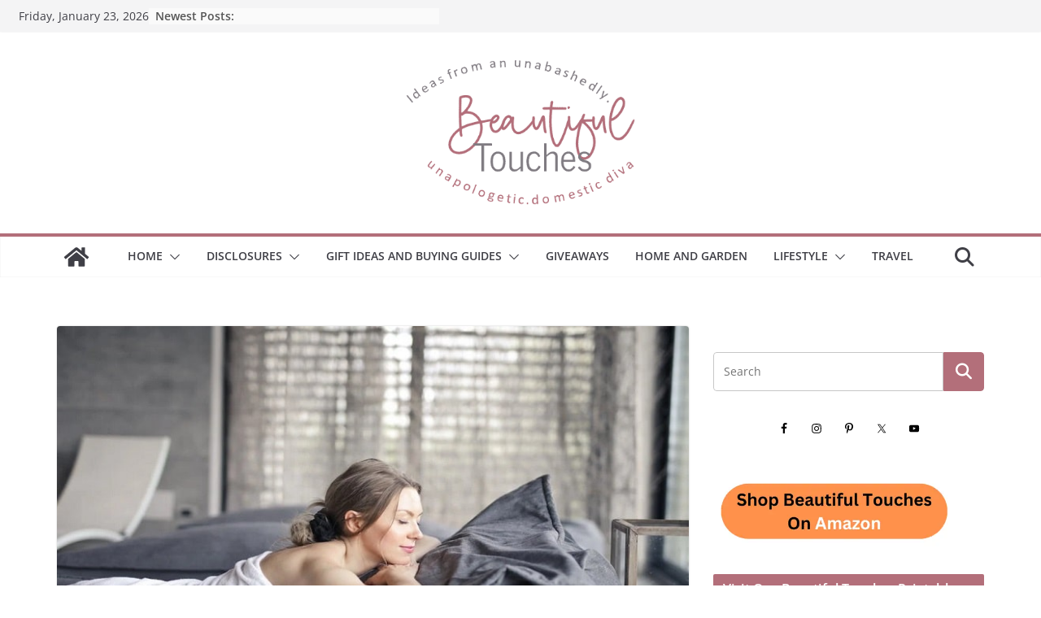

--- FILE ---
content_type: text/html; charset=UTF-8
request_url: https://beautifultouches.com/prepare-to-take-the-journey-towards-self-care-and-self-love/
body_size: 87658
content:
<!DOCTYPE html><html lang="en-US" prefix="og: https://ogp.me/ns#"><head><link rel="preconnect" href="https://cdn.fastpixel.io" crossorigin=""><title>Prepare to Take the Journey towards Self-Care and Self-Love - Beautiful Touches</title><meta charset="UTF-8"><meta name="description" content="Take the road less traveled and embark on an exploratory voyage into self-care and self-love! Are you up for this transformative adventure? In this blog post"><meta name="robots" content="index, follow, max-snippet:-1, max-video-preview:-1, max-image-preview:large"><meta property="og:locale" content="en_US"><meta property="og:type" content="article"><meta property="og:title" content="Prepare to Take the Journey towards Self-Care and Self-Love - Beautiful Touches"><meta property="og:description" content="Take the road less traveled and embark on an exploratory voyage into self-care and self-love! Are you up for this transformative adventure? In this blog post"><meta property="og:url" content="https://beautifultouches.com/prepare-to-take-the-journey-towards-self-care-and-self-love/"><meta property="og:site_name" content="Beautiful Touches"><meta property="article:tag" content="Journey towards self care and self love"><meta property="article:tag" content="Self Care"><meta property="article:tag" content="Taking care of yourself"><meta property="article:section" content="Lifestyle"><meta property="og:image" content="https://beautifultouches.com/wp-content/uploads/2023/05/Woman-in-a-white-towel-laying-on-a-bed-with-a-gray-comforter.jpg"><meta property="og:image:secure_url" content="https://beautifultouches.com/wp-content/uploads/2023/05/Woman-in-a-white-towel-laying-on-a-bed-with-a-gray-comforter.jpg"><meta property="og:image:width" content="800"><meta property="og:image:height" content="445"><meta property="og:image:alt" content="self-care and self-love / Woman in a white towel laying on a bed with a gray comforter"><meta property="og:image:type" content="image/jpeg"><meta property="article:published_time" content="2023-05-03T10:01:15-04:00"><meta name="twitter:card" content="summary_large_image"><meta name="twitter:title" content="Prepare to Take the Journey towards Self-Care and Self-Love - Beautiful Touches"><meta name="twitter:description" content="Take the road less traveled and embark on an exploratory voyage into self-care and self-love! Are you up for this transformative adventure? In this blog post"><meta name="twitter:image" content="https://beautifultouches.com/wp-content/uploads/2023/05/Woman-in-a-white-towel-laying-on-a-bed-with-a-gray-comforter.jpg"><meta name="twitter:label1" content="Written by"><meta name="twitter:data1" content="Libby"><meta name="twitter:label2" content="Time to read"><meta name="twitter:data2" content="4 minutes"><meta name="generator" content="WordPress 6.9"><link rel="profile" href="https://gmpg.org/xfn/11"><link rel="canonical" href="https://beautifultouches.com/prepare-to-take-the-journey-towards-self-care-and-self-love/"><link rel="alternate" type="application/rss+xml" title="Beautiful Touches » Feed" href="https://beautifultouches.com/feed/"><link rel="alternate" type="application/rss+xml" title="Beautiful Touches » Comments Feed" href="https://beautifultouches.com/comments/feed/"><link rel="alternate" type="application/rss+xml" title="Beautiful Touches » Prepare to Take the Journey towards Self-Care and Self-Love Comments Feed" href="https://beautifultouches.com/prepare-to-take-the-journey-towards-self-care-and-self-love/feed/"><link rel="alternate" title="oEmbed (JSON)" type="application/json+oembed" href="https://beautifultouches.com/wp-json/oembed/1.0/embed?url=https%3A%2F%2Fbeautifultouches.com%2Fprepare-to-take-the-journey-towards-self-care-and-self-love%2F"><link rel="alternate" title="oEmbed (XML)" type="text/xml+oembed" href="https://beautifultouches.com/wp-json/oembed/1.0/embed?url=https%3A%2F%2Fbeautifultouches.com%2Fprepare-to-take-the-journey-towards-self-care-and-self-love%2F&amp;format=xml"><link rel="https://api.w.org/" href="https://beautifultouches.com/wp-json/"><link rel="alternate" title="JSON" type="application/json" href="https://beautifultouches.com/wp-json/wp/v2/posts/44571"><link rel="EditURI" type="application/rsd+xml" title="RSD" href="https://beautifultouches.com/xmlrpc.php?rsd"><link rel="shortlink" href="https://beautifultouches.com/?p=44571"><link rel="pingback" href="https://beautifultouches.com/xmlrpc.php"><meta name="viewport" content="width=device-width, initial-scale=1"><script data-cfasync="false" id="fpo-preload" data-fpo-required="">var q=window._fpo_q||[];_fpo_preloads={"(min-width: 1981px) and (max-width: 2560px) and (-webkit-max-device-pixel-ratio: 2)":1,"(min-width: 1537px) and (max-width: 1980px) and (-webkit-max-device-pixel-ratio: 2)":1,"(min-width: 1367px) and (max-width: 1536px) and (-webkit-max-device-pixel-ratio: 2)":1,"(min-width: 1025px) and (max-width: 1366px) and (-webkit-max-device-pixel-ratio: 2)":1,"(min-width: 835px) and (max-width: 1024px) and (-webkit-max-device-pixel-ratio: 2)":1,"(min-width: 768px) and (max-width: 834px) and (-webkit-max-device-pixel-ratio: 2)":1,"(min-width: 415px) and (max-width: 767px) and (-webkit-max-device-pixel-ratio: 2)":1,"(max-width: 414px) and (-webkit-min-device-pixel-ratio: 2) and (-webkit-max-device-pixel-ratio: 3)":1,"(max-width: 414px) and (-webkit-min-device-pixel-ratio: 1.76) and (-webkit-max-device-pixel-ratio: 2)":1,"(max-width: 412px) and (-webkit-max-device-pixel-ratio: 1.75)":1};window._fpo_q={push:(media)=>{if(!--_fpo_preloads[media]){window["fpo:lcp-loaded"]=media;dispatchEvent(new CustomEvent("fpo:lcp-loaded",{detail:media}))}}};q.map(window._fpo_q.push);if(!Object.entries(_fpo_preloads).some(([media])=>matchMedia(media).matches)){_fpo_q.push(`(min-width: ${window.innerWidth}px) and (min-height: ${window.innerHeight}px) and (-webkit-max-device-pixel-ratio: ${window.devicePixelRatio})`)}</script><link rel="preload" as="image" href="https://cdn.fastpixel.io/fp/ret_img+v_279f+w_800+h_445+q_glossy+to_webp/beautifultouches.com%2Fwp-content%2Fuploads%2F2023%2F05%2FWoman-in-a-white-towel-laying-on-a-bed-with-a-gray-comforter.jpg" media="(min-width: 1981px) and (max-width: 2560px) and (-webkit-max-device-pixel-ratio: 2)" fetchpriority="high" onload="(window._fpo_q=window._fpo_q||[]).push(event.target.media);" onerror="(window._fpo_q=window._fpo_q||[]).push(event.target.media);"><link rel="preload" as="image" href="https://cdn.fastpixel.io/fp/ret_img+v_279f+w_800+h_445+q_glossy+to_webp/beautifultouches.com%2Fwp-content%2Fuploads%2F2023%2F05%2FWoman-in-a-white-towel-laying-on-a-bed-with-a-gray-comforter.jpg" media="(min-width: 1537px) and (max-width: 1980px) and (-webkit-max-device-pixel-ratio: 2)" fetchpriority="high" onload="(window._fpo_q=window._fpo_q||[]).push(event.target.media);" onerror="(window._fpo_q=window._fpo_q||[]).push(event.target.media);"><link rel="preload" as="image" href="https://cdn.fastpixel.io/fp/ret_img+v_279f+w_800+h_445+q_glossy+to_webp/beautifultouches.com%2Fwp-content%2Fuploads%2F2023%2F05%2FWoman-in-a-white-towel-laying-on-a-bed-with-a-gray-comforter.jpg" media="(min-width: 1367px) and (max-width: 1536px) and (-webkit-max-device-pixel-ratio: 2)" fetchpriority="high" onload="(window._fpo_q=window._fpo_q||[]).push(event.target.media);" onerror="(window._fpo_q=window._fpo_q||[]).push(event.target.media);"><link rel="preload" as="image" href="https://cdn.fastpixel.io/fp/ret_img+v_279f+w_800+h_445+q_glossy+to_webp/beautifultouches.com%2Fwp-content%2Fuploads%2F2023%2F05%2FWoman-in-a-white-towel-laying-on-a-bed-with-a-gray-comforter.jpg" media="(min-width: 1025px) and (max-width: 1366px) and (-webkit-max-device-pixel-ratio: 2)" fetchpriority="high" onload="(window._fpo_q=window._fpo_q||[]).push(event.target.media);" onerror="(window._fpo_q=window._fpo_q||[]).push(event.target.media);"><link rel="preload" as="image" href="https://cdn.fastpixel.io/fp/ret_img+v_279f+w_800+h_445+q_glossy+to_webp/beautifultouches.com%2Fwp-content%2Fuploads%2F2023%2F05%2FWoman-in-a-white-towel-laying-on-a-bed-with-a-gray-comforter.jpg" media="(min-width: 835px) and (max-width: 1024px) and (-webkit-max-device-pixel-ratio: 2)" fetchpriority="high" onload="(window._fpo_q=window._fpo_q||[]).push(event.target.media);" onerror="(window._fpo_q=window._fpo_q||[]).push(event.target.media);"><link rel="preload" as="image" href="https://cdn.fastpixel.io/fp/ret_img+v_279f+w_800+h_445+q_glossy+to_webp/beautifultouches.com%2Fwp-content%2Fuploads%2F2023%2F05%2FWoman-in-a-white-towel-laying-on-a-bed-with-a-gray-comforter.jpg" media="(min-width: 768px) and (max-width: 834px) and (-webkit-max-device-pixel-ratio: 2)" fetchpriority="high" onload="(window._fpo_q=window._fpo_q||[]).push(event.target.media);" onerror="(window._fpo_q=window._fpo_q||[]).push(event.target.media);"><link rel="preload" as="image" href="https://cdn.fastpixel.io/fp/ret_img+v_279f+w_800+h_445+q_glossy+to_webp/beautifultouches.com%2Fwp-content%2Fuploads%2F2023%2F05%2FWoman-in-a-white-towel-laying-on-a-bed-with-a-gray-comforter.jpg" media="(min-width: 415px) and (max-width: 767px) and (-webkit-max-device-pixel-ratio: 2)" fetchpriority="high" onload="(window._fpo_q=window._fpo_q||[]).push(event.target.media);" onerror="(window._fpo_q=window._fpo_q||[]).push(event.target.media);"><link rel="preload" as="image" href="https://cdn.fastpixel.io/fp/ret_img+v_279f+w_800+h_445+q_glossy+to_webp/beautifultouches.com%2Fwp-content%2Fuploads%2F2023%2F05%2FWoman-in-a-white-towel-laying-on-a-bed-with-a-gray-comforter.jpg" media="(max-width: 414px) and (-webkit-min-device-pixel-ratio: 2) and (-webkit-max-device-pixel-ratio: 3)" fetchpriority="high" onload="(window._fpo_q=window._fpo_q||[]).push(event.target.media);" onerror="(window._fpo_q=window._fpo_q||[]).push(event.target.media);"><link rel="preload" as="image" href="https://cdn.fastpixel.io/fp/ret_img+v_279f+w_764+h_425+q_glossy+to_webp/beautifultouches.com%2Fwp-content%2Fuploads%2F2023%2F05%2FWoman-in-a-white-towel-laying-on-a-bed-with-a-gray-comforter.jpg" media="(max-width: 414px) and (-webkit-min-device-pixel-ratio: 1.76) and (-webkit-max-device-pixel-ratio: 2)" fetchpriority="high" onload="(window._fpo_q=window._fpo_q||[]).push(event.target.media);" onerror="(window._fpo_q=window._fpo_q||[]).push(event.target.media);"><link rel="preload" as="image" href="https://cdn.fastpixel.io/fp/ret_img+v_279f+w_665+h_370+q_glossy+to_webp/beautifultouches.com%2Fwp-content%2Fuploads%2F2023%2F05%2FWoman-in-a-white-towel-laying-on-a-bed-with-a-gray-comforter.jpg" media="(max-width: 412px) and (-webkit-max-device-pixel-ratio: 1.75)" fetchpriority="high" onload="(window._fpo_q=window._fpo_q||[]).push(event.target.media);" onerror="(window._fpo_q=window._fpo_q||[]).push(event.target.media);"><script type="application/ld+json" class="rank-math-schema-pro">{"@context":"https://schema.org","@graph":[{"@type":["Person","Organization"],"@id":"https://beautifultouches.com/#person","name":"Beautiful Touches","logo":{"@type":"ImageObject","@id":"https://beautifultouches.com/#logo","url":"https://beautifultouches.com/wp-content/uploads/2022/01/cropped-beautiful-touches-logo-1-e1643123085634-1.png","contentUrl":"https://beautifultouches.com/wp-content/uploads/2022/01/cropped-beautiful-touches-logo-1-e1643123085634-1.png","caption":"Beautiful Touches","inLanguage":"en-US","width":"400","height":"280"},"image":{"@type":"ImageObject","@id":"https://beautifultouches.com/#logo","url":"https://beautifultouches.com/wp-content/uploads/2022/01/cropped-beautiful-touches-logo-1-e1643123085634-1.png","contentUrl":"https://beautifultouches.com/wp-content/uploads/2022/01/cropped-beautiful-touches-logo-1-e1643123085634-1.png","caption":"Beautiful Touches","inLanguage":"en-US","width":"400","height":"280"}},{"@type":"WebSite","@id":"https://beautifultouches.com/#website","url":"https://beautifultouches.com","name":"Beautiful Touches","alternateName":"BT","publisher":{"@id":"https://beautifultouches.com/#person"},"inLanguage":"en-US"},{"@type":"ImageObject","@id":"https://beautifultouches.com/wp-content/uploads/2023/05/Woman-in-a-white-towel-laying-on-a-bed-with-a-gray-comforter.jpg","url":"https://beautifultouches.com/wp-content/uploads/2023/05/Woman-in-a-white-towel-laying-on-a-bed-with-a-gray-comforter.jpg","width":"800","height":"445","caption":"self-care and self-love / Woman in a white towel laying on a bed with a gray comforter","inLanguage":"en-US"},{"@type":"WebPage","@id":"https://beautifultouches.com/prepare-to-take-the-journey-towards-self-care-and-self-love/#webpage","url":"https://beautifultouches.com/prepare-to-take-the-journey-towards-self-care-and-self-love/","name":"Prepare to Take the Journey towards Self-Care and Self-Love - Beautiful Touches","datePublished":"2023-05-03T10:01:15-04:00","dateModified":"2023-05-03T10:01:15-04:00","isPartOf":{"@id":"https://beautifultouches.com/#website"},"primaryImageOfPage":{"@id":"https://beautifultouches.com/wp-content/uploads/2023/05/Woman-in-a-white-towel-laying-on-a-bed-with-a-gray-comforter.jpg"},"inLanguage":"en-US"},{"@type":"Person","@id":"https://beautifultouches.com/author/libby/","name":"Libby","url":"https://beautifultouches.com/author/libby/","image":{"@type":"ImageObject","@id":"https://secure.gravatar.com/avatar/2499599232ed536a904c598e99f6e758d1daeee71f7df2010d7ebba1b6812c34?s=96&amp;d=mm&amp;r=g","url":"https://secure.gravatar.com/avatar/2499599232ed536a904c598e99f6e758d1daeee71f7df2010d7ebba1b6812c34?s=96&amp;d=mm&amp;r=g","caption":"Libby","inLanguage":"en-US"}},{"@type":"BlogPosting","headline":"Prepare to Take the Journey towards Self-Care and Self-Love - Beautiful Touches","datePublished":"2023-05-03T10:01:15-04:00","dateModified":"2023-05-03T10:01:15-04:00","articleSection":"Lifestyle","author":{"@id":"https://beautifultouches.com/author/libby/","name":"Libby"},"publisher":{"@id":"https://beautifultouches.com/#person"},"description":"Take the road less traveled and embark on an exploratory voyage into self-care and self-love! Are you up for this transformative adventure? In this blog post","name":"Prepare to Take the Journey towards Self-Care and Self-Love - Beautiful Touches","@id":"https://beautifultouches.com/prepare-to-take-the-journey-towards-self-care-and-self-love/#richSnippet","isPartOf":{"@id":"https://beautifultouches.com/prepare-to-take-the-journey-towards-self-care-and-self-love/#webpage"},"image":{"@id":"https://beautifultouches.com/wp-content/uploads/2023/05/Woman-in-a-white-towel-laying-on-a-bed-with-a-gray-comforter.jpg"},"inLanguage":"en-US","mainEntityOfPage":{"@id":"https://beautifultouches.com/prepare-to-take-the-journey-towards-self-care-and-self-love/#webpage"}}]}</script>

			
		
		
		
	
<!-- Social Warfare v4.5.6 https://warfareplugins.com - BEGINNING OF OUTPUT -->

<!-- Social Warfare v4.5.6 https://warfareplugins.com - END OF OUTPUT -->


<!-- Search Engine Optimization by Rank Math PRO - https://rankmath.com/ -->






























<!-- /Rank Math WordPress SEO plugin -->























<script data-cfasync="false" id="fpo-ie">(()=>{try{new MutationObserver(function(){}),new Promise(function(){}),Object.assign({},{}),document.fonts.ready.then(function(){})}catch{s="fpodisable=1",i=document.location.href,i.match(/[?&]fpodisable/)||(o="",i.indexOf("?")==-1?i.indexOf("#")==-1?o=i+"?"+s:o=i.replace("#","?"+s+"#"):i.indexOf("#")==-1?o=i+"&"+s:o=i.replace("#","&"+s+"#"),document.location.href=o)}var s,i,o;})();
</script><script data-cfasync="false" id="fpo-settings">var _wpmeteor={"rdelay":0,"preload":true};</script><script data-cfasync="false" id="fpo-lazyload">(()=>{var J=()=>Math.round(performance.now())/1e3;var g="fpo:first-interaction",N="fpo:replay-captured-events";var D="fpo:lcp-loaded";var B="fpo:styles-tag-available",W="fpo:css-loaded";var M="fpo:the-end";var _="click",h=window,K=h.addEventListener.bind(h),Q=h.removeEventListener.bind(h),R="removeAttribute",S="getAttribute",pe="setAttribute",P=["touchstart","touchmove","touchend","touchcancel","keydown","wheel"],Z=["mouseover","mouseout",_],fe=["touchstart","touchend","touchcancel","mouseover","mouseout",_],u="data-wpmeteor-";var x="dispatchEvent",X=e=>{let s=new MouseEvent(_,{view:e.view,bubbles:!0,cancelable:!0});return Object.defineProperty(s,"target",{writable:!1,value:e.target}),s},w=class{static capture(){let s=!1,[,t,n]=`${window.Promise}`.split(/[\s[(){]+/s);if(h["__"+n+t])return;let a=[],r=o=>{if(o.target&&x in o.target){if(!o.isTrusted)return;if(o.cancelable&&!P.includes(o.type))try{o.preventDefault()}catch{}o.stopImmediatePropagation(),o.type===_?a.push(X(o)):fe.includes(o.type)&&a.push(o),o.target[pe](u+o.type,!0),s||(s=!0,h[x](new CustomEvent(g)))}};h.addEventListener(N,()=>{Z.forEach(p=>Q(p,r,{passive:!1,capture:!0})),P.forEach(p=>Q(p,r,{passive:!0,capture:!0}));let o;for(;o=a.shift();){var l=o.target;l[S](u+"touchstart")&&l[S](u+"touchend")&&!l[S](u+_)?(l[S](u+"touchmove")||a.push(X(o)),l[R](u+"touchstart"),l[R](u+"touchend")):l[R](u+o.type),l[x](o)}}),Z.forEach(o=>K(o,r,{passive:!1,capture:!0})),P.forEach(o=>K(o,r,{passive:!0,capture:!0}))}};var c=window,i=document,A=c.requestAnimationFrame;var C=()=>{},m="prototype",d="addEventListener",b="hasAttribute",T="getAttribute",f="setAttribute",y="removeAttribute",F="createElement",v="querySelector",I=v+"All",ee="setTimeout",k="load",O="DOMContentLoaded";var U=i.createElement("span");U[f]("id","elementor-device-mode");U[f]("class","elementor-screen-only");var ue=!1,te=()=>(ue||i.body.appendChild(U),getComputedStyle(U,":after").content.replace(/"/g,""));var Ee=e=>e[T]("class")||"",he=(e,s)=>e[f]("class",s),G,me=e=>{G||(G=te());let s=["_animation_"+G,"animation_"+G,"_animation","_animation","animation"];try{let n=JSON.parse(e[T]("data-settings"));if(n.trigger_source)return;let a=n._animation_delay||n.animation_delay||0,r,o;for(var t=0;t<s.length;t++)if(n[s[t]]){o=s[t],r=n[o];break}if(r){let l=Ee(e),p=r==="none"?l:l+" animated "+r;setTimeout(()=>{he(e,p.replace(/\belementor-invisible\b/,"")),s.forEach(de=>delete n[de]),e[f]("data-settings",JSON.stringify(n))},a)}}catch(n){C(n)}},se=()=>{let e=new IntersectionObserver((t,n)=>{t.forEach(a=>{a.isIntersecting&&(A(()=>me(a.target)),n.unobserve(a.target))})},{root:null,rootMargin:"0px",threshold:.01}),s=new MutationObserver(t=>{t.forEach(n=>{n.addedNodes.forEach(a=>{a.nodeType===1&&a.classList.contains("elementor-invisible")&&e.observe(a)})})});s.observe(i.documentElement,{childList:!0,subtree:!0}),c[d](O,()=>s.disconnect()),i[d](g,()=>e.disconnect())};var oe=[],z=[],H=[],E=[],j,Y=!1,ne=!1,q=i.visibilityState==="visible"?A:setTimeout;i[d]("visibilitychange",()=>{q=i.visibilityState==="visible"?A:setTimeout});for(let[e,s]of[["HTMLImageElement",{src:["data-fpo-src",function(){let t=this.dataset,n={src:t.fpoSrc};if(t.fpoSources){let a=JSON.parse(t.fpoSources);for(let{media:r,src:o}of a)if(matchMedia(r).matches){n.src=o;break}}return n.src}]}],["HTMLIFrameElement",{src:["data-fpo-src"]}],["HTMLVideoElement",{poster:["data-fpo-poster"],src:["data-fpo-src"]}],["HTMLSourceElement",{src:["data-fpo-video-src"]}],["HTMLInputElement",{src:["data-fpo-src"]}]]){let t=c[e][m][T],n=c[e][m][f];for(let[a,[r,o]]of Object.entries(s)){let l=Object.getOwnPropertyDescriptor(c[e][m],a);Object.defineProperty(c[e][m],a,{get(){return this[b](r)?o?o.call(this):t.call(this,r):l?l.get.call(this):t.call(this,a)},set(p){if(this[b](r)){if(t.call(this,r)!==p){n.call(this,r,p);return}this[y](r)}l?l.set.call(this,p):n.call(this,a,p)}})}c[e][m][T]=function(a){let[r,o]=s[a]||[];return r&&this[b](r)?o?o.call(this):t.call(this,r):t.call(this,a)},c[e][m][f]=function(a,r){let[o]=s[a]||[];if(o&&this[b](o)){if(t.call(this,o)!==r){n.call(this,o,r);return}this[y](o)}else if(!this.isConnected){let l=Object.keys(s).find(p=>s[p][0]===a);if(l&&this[b](l)){n.call(this,a,t.call(this,l)),this[y](l);return}}return n.call(this,a,r)}}function V(e,s){c[ee](()=>c.dispatchEvent(new CustomEvent(e,{detail:s})))}var ce=[],ve=new IntersectionObserver((e,s)=>{e.forEach(t=>{(t.isIntersecting||t.intersectionRatio>0)&&(j?(ie(t.target),L()):ce.push(t.target),s.unobserve(t.target))})},{threshold:0});c[d](D,function(){ce.forEach(ie),L()});function ge(){for(;z.length;){let e=z.shift(),s=e.dataset,t={src:s.fpoSrc};if(s.fpoSources){let n=JSON.parse(s.fpoSources);t.src=s.fpoSrc;for(let{media:a,src:r}of n)if(matchMedia(a).matches){t.src=r,e[f]("data-fpo-src",r);break}}if(["IMG","INPUT"].includes(e.tagName)&&(e.className=e.className+" fpo-lazyloaded"),t.src){let n=t.src.match(/\/wp-content\/plugins\/aawp\/public\/image.php\?url=(.*)/);if(n)try{let a=atob(n[1].replace(/=+/,"")),[r]=a.split("|");t.src=t.src.replace(n[1],btoa(r+"|"+Date.now()))}catch(a){C(J(),a)}e.src=t.src}e[y]("data-fpo-sources")}for(;H.length;){let e=H.shift();e.className+=" fpo-lazyloaded fpo-visible"}if(j)for(;E.length;)E.shift().call();Y=!1}function L(){Y||(Y=!0,q(ge))}function re(e){z.push(e)}function be(e){H.push(e)}function ie(e){e&&(e.classList.contains("fpo-lazyloaded")||(["IMG"].includes(e.tagName)?e.parentNode&&e.parentNode.tagName==="PICTURE"?Array.from(e.parentNode[I]("source, img")).forEach(re):re(e):e.tagName==="IFRAME"||e.tagName==="INPUT"?E.push(()=>{let s=e.dataset.fpoSrc;e.src=s}):e.tagName==="VIDEO"?E.push(()=>{if(e[I]("source").forEach(s=>{let t=s.dataset.fpoVideoSrc;s.src=t}),e.dataset.fpoSrc){let s=e.dataset.fpoSrc;e.src=s}if(e.dataset.fpoPoster){let s=e.dataset.fpoPoster;e.poster=s}e.load()}):be(e)))}function $(){let e=i[v]("#fpo-styles");if(!e){c[d](B,$);return}let s=i.createElement("head");s.innerHTML=e.textContent;let t=1,n=()=>{--t||(E.push(()=>{let r=i[v]("[data-fpo-overrides]");r&&r.before.apply(r,s.childNodes),!c._wpmeteor||ne?V(N):(c[d](M,()=>V(N)),V(W))}),L())},a=[...s[I]("link[rel=stylesheet]")].map(r=>{if(r.href&&r.href.includes("cdn.fastpixel.io")&&matchMedia(r.media).matches){let o=r.cloneNode();return o.rel="preload",o.as="style",o.onload=o.onerror=n,t++,o}});i.head.append.apply(i.head,a),n()}function ae(){j=!0,L()}c[D]?ae():c[d](D,ae);var le=e=>{if(e.nodeType===1){if(["data-fpo-src","data-fpo-srcset","data-fpo-sources","data-fpo-lazybg","data-fpo-poster","data-fpo-video-src"].some(s=>e.hasAttribute(s))){if(e.tagName==="SOURCE"&&(e=e.parentNode),e.tagName==="PICTURE"||oe.includes(e))return;oe.push(e),ve.observe(e)}e.childNodes.forEach(le)}},Te=new MutationObserver(e=>{e.forEach(({addedNodes:s})=>{s.forEach(t=>{le(t)})})});Te.observe(i,{childList:!0,subtree:!0});c[d](k,()=>{let e=i[v]("#fpo-icons"),s=i[v]("#fpo-prefetch");for(let t of[e,s])if(t){let n=i[F]("head");n.innerHTML=t.textContent,E.push(()=>t.replaceWith.apply(t,n.childNodes))}E.push(()=>{i[v]("link[rel='icon']")?.remove()}),(!e||!e.textContent?.trim())&&E.push(()=>{let t=i[F]("link");t.setAttribute("rel","icon"),t.setAttribute("href","/favicon.ico"),i.head.appendChild(t)}),L()});c[d](M,()=>ne=!0);c._wpmeteor?.rdelay>0?c[d](g,$):c[d](k,()=>q($));i[d](O,()=>V(B));w.capture();se();})();
</script><script data-cfasync="false" id="fpo-main">(()=>{var g="addEventListener",ne="removeEventListener",E="getAttribute",L="setAttribute",se="removeAttribute",T="hasAttribute",ct="querySelector",Re=ct+"All",B="appendChild",oe="removeChild",fe="createElement",W="tagName",Pe="getOwnPropertyDescriptor",h="prototype",M="__lookupGetter__",ie="__lookupSetter__",u="DOMContentLoaded",p="load",A="pageshow",Ee="error";var c=window,o=document,at=o.documentElement;var V=console.error;var xe=!0,F=class{constructor(){this.known=[]}init(){let t,r,s=(n,a)=>{if(xe&&n&&n.fn&&!n.__wpmeteor){let d=function(i){return i===n?this:(o[g](u,l=>{i.call(o,n,l,"jQueryMock")}),this)};this.known.push([n,n.fn.ready,n.fn.init?.prototype?.ready]),n.fn.ready=d,n.fn.init?.prototype?.ready&&(n.fn.init.prototype.ready=d),n.__wpmeteor=!0}return n};window.jQuery||window.$,Object.defineProperty(window,"jQuery",{get(){return t},set(n){t=s(n,"jQuery")},configurable:!0}),Object.defineProperty(window,"$",{get(){return r},set(n){r=s(n,"$")},configurable:!0})}unmock(){this.known.forEach(([t,r,s])=>{t.fn.ready=r,t.fn.init?.prototype?.ready&&s&&(t.fn.init.prototype.ready=s)}),xe=!1}};var ke="fpo:css-loaded",Ie="fpo:element-loaded",me="fpo:images-loaded",O="fpo:the-end";var ce=window,It=ce.addEventListener.bind(ce),Mt=ce.removeEventListener.bind(ce);var q=class{constructor(){this.l=[]}emit(t,r=null){this.l[t]&&this.l[t].forEach(s=>s(r))}on(t,r){this.l[t]||=[],this.l[t].push(r)}off(t,r){this.l[t]=(this.l[t]||[]).filter(s=>s!==r)}};var D=new q;var Me=o[fe]("span");Me[L]("id","elementor-device-mode");Me[L]("class","elementor-screen-only");var v="readystatechange",_="message";var Q="SCRIPT",m="data-wpmeteor-",w=Object.defineProperty,Ae=Object.defineProperties,U="javascript/blocked",_e=/^\s*(application|text)\/javascript|module\s*$/i,Qe="requestAnimationFrame",Xe="requestIdleCallback",j="setTimeout",Se="__dynamic",P=c.constructor.name+"::",ee=o.constructor.name+"::",Ze=function(e,t){t=t||c;for(var r=0;r<this.length;r++)e.call(t,this[r],r,this)};"NodeList"in c&&!NodeList[h].forEach&&(NodeList[h].forEach=Ze);"HTMLCollection"in c&&!HTMLCollection[h].forEach&&(HTMLCollection[h].forEach=Ze);var ae=[],le=[],Y=[],X=!1,C=[],f={},Ne=!1,lt=0,x=o.visibilityState==="visible"?c[Qe]:c[j],je=c[Xe]||x;o[g]("visibilitychange",()=>{x=o.visibilityState==="visible"?c[Qe]:c[j],je=c[Xe]||x});var S=c[j],de,H=["src","type"],R=Object,$="definePropert";R[$+"y"]=(e,t,r)=>{if(e===c&&["jQuery","onload"].indexOf(t)>=0||(e===o||e===o.body)&&["readyState","write","writeln","on"+v].indexOf(t)>=0)return["on"+v,"on"+p].indexOf(t)&&r.set&&(f["on"+v]=f["on"+v]||[],f["on"+v].push(r.set)),e;if(e instanceof HTMLScriptElement&&H.indexOf(t)>=0){if(!e[t+"__def"]){let s=R[Pe](e,t);w(e,t,{set(n){return e[t+"__set"]?e[t+"__set"].call(e,n):s.set.call(e,n)},get(){return e[t+"__get"]?e[t+"__get"].call(e):s.get.call(e)}}),e[t+"__def"]=!0}return r.get&&(e[t+"__get"]=r.get),r.set&&(e[t+"__set"]=r.set),e}return w(e,t,r)};R[$+"ies"]=(e,t)=>{for(let r in t)R[$+"y"](e,r,t[r]);for(let r of R.getOwnPropertySymbols(t))R[$+"y"](e,r,t[r]);return e};var Ge=EventTarget[h][g],et=EventTarget[h][ne],pe=Ge.bind(o),dt=et.bind(o),G=Ge.bind(c),tt=et.bind(c),rt=Document[h].createElement,te=rt.bind(o),re=o.__proto__[M]("readyState").bind(o),Ve="loading";w(o,"readyState",{get(){return Ve},set(e){return Ve=e}});var He=e=>C.filter(([t,,r],s)=>{if(!(e.indexOf(t.type)<0)){r||(r=t.target);try{let n=r.constructor.name+"::"+t.type;for(let a=0;a<f[n].length;a++)if(f[n][a]){let d=n+"::"+s+"::"+a;if(!Le[d])return!0}}catch{}}}).length,Z,Le={},k=e=>{C.forEach(([t,r,s],n)=>{if(!(e.indexOf(t.type)<0)){s||(s=t.target);try{let a=s.constructor.name+"::"+t.type;if((f[a]||[]).length)for(let d=0;d<f[a].length;d++){let i=f[a][d];if(i){let l=a+"::"+n+"::"+d;if(!Le[l]){Le[l]=!0,o.readyState=r,Z=a;try{lt++,!i[h]||i[h].constructor===i?i.bind(s)(t):i(t)}catch(I){V(I,i)}Z=null}}}}catch(a){V(a)}}})};pe(u,e=>{C.push([new e.constructor(u,e),re(),o])});pe(v,e=>{C.push([new e.constructor(v,e),re(),o])});G(u,e=>{C.push([new e.constructor(u,e),re(),c])});G(p,e=>{Ne=!0,C.push([new e.constructor(p,e),re(),c]),N||k([u,v,_,p,A])});G(A,e=>{C.push([new e.constructor(A,e),re(),c]),N||k([u,v,_,p,A])});var nt=e=>{C.push([e,o.readyState,c]),k([_])},ut=c[M]("onmessage"),pt=c[ie]("onmessage"),ft=()=>{tt(_,nt),(f[P+"message"]||[]).forEach(e=>{G(_,e)}),w(c,"onmessage",{get:ut,set:pt})};G(_,nt);var st=new F;st.init();var ot=()=>{!N&&!X&&(N=!0,o.readyState="loading",x(Ce),x(b)),Ne||G(p,()=>{ot()})};D.on(me,()=>{ot()});var z=[-1],ge=e=>{z=z.filter(t=>t!==e.target),z.length||S(D.emit.bind(D,O))};var N=!1,b=()=>{let e=ae.shift();if(e)e[E](m+"src")?e[T]("async")||e[Se]?(e.isConnected&&(z.push(e),setTimeout(ge,1e3,{target:e})),he(e,ge),S(b)):he(e,S.bind(null,b)):(e.origtype==U&&he(e),S(b));else if(le.length)ae.push(...le),le.length=0,S(b);else if(Y.length)ae.push(...Y),Y.length=0,S(b);else if(z.length>1)je(b);else if(He([u,v,_]))k([u,v,_]),S(b);else if(Ne)if(He([p,A,_]))k([p,A,_]),S(b);else{if(c.RocketLazyLoadScripts)try{RocketLazyLoadScripts.run()}catch(t){V(t)}o.readyState="complete",ft(),st.unmock(),N=!1,X=!0,c[j](()=>ge({target:-1}))}else N=!1},Et=e=>{let t=te(Q),r=e.attributes;for(var s=r.length-1;s>=0;s--)r[s].name.startsWith(m)||t[L](r[s].name,r[s].value);let n=e[E](m+"type");n?t.type=n:t.type="text/javascript",(e.textContent||"").match(/^\s*class RocketLazyLoadScripts/)?t.textContent=e.textContent.replace(/^\s*class\s*RocketLazyLoadScripts/,"window.RocketLazyLoadScripts=class").replace("RocketLazyLoadScripts.run();",""):t.textContent=e.textContent;for(let a of["onload","onerror","onreadystatechange"])e[a]&&(t[a]=e[a]);return t},he=(e,t)=>{let r=e[E](m+"src");if(r&&_wpmeteor.baseURL&&(()=>{try{r=new URL(r,_wpmeteor.baseURL).href}catch{}})(),r){let s=Ge.bind(e);e.isConnected&&t&&(s(p,t),s(Ee,t)),e.origtype=e[E](m+"type")||"text/javascript",e.origsrc=r,(!e.isConnected||e[T]("nomodule")||e.type&&!_e.test(e.type))&&t&&t(new Event(p,{target:e}))}else e.origtype===U?(e.origtype=e[E](m+"type")||"text/javascript",e[se]("integrity"),e.textContent=e.textContent+`
`):t&&t(new Event(p,{target:e}))},Ue=(e,t)=>{let r=(f[e]||[]).indexOf(t);if(r>=0)return f[e][r]=void 0,!0},We=(e,t,...r)=>{if("HTMLDocument::"+u==Z&&e===u&&!t.toString().match(/jQueryMock/)){D.on(O,o[g].bind(o,e,t,...r));return}if(t&&(e===u||e===v)){let s=ee+e;f[s]=f[s]||[],f[s].push(t),X&&k([e]);return}return pe(e,t,...r)},Fe=(e,t,...r)=>{if(e===u){let s=ee+e;Ue(s,t)}return dt(e,t,...r)};Ae(o,{[g]:{get(){return We},set(){return We}},[ne]:{get(){return Fe},set(){return Fe}}});var K=o.createDocumentFragment(),Ce=()=>{K.hasChildNodes()&&(o.head[B](K),K=o.createDocumentFragment())},qe={"https://cdn.fastpixel.io":!0},ve=e=>{if(e)try{let t=new URL(e,o.location.href),r=t.origin;if(r&&!qe[r]&&o.location.host!==t.host){let s=te("link");s.rel="preconnect",s.href=r,K[B](s),qe[r]=!0,N&&x(Ce)}}catch{}},we={},mt=(e,t,r,s)=>{let n=te("link");n.rel=t?"modulepre"+p:"pre"+p,n.as="script",r&&n[L]("crossorigin",r),s&&n[L]("integrity",s);try{e=new URL(e,o.location.href).href}catch{}n.href=e,K[B](n),we[e]=!0,N&&x(Ce)},De=function(...e){let t=te(...e);if(!e||e[0].toUpperCase()!==Q||!N)return t;let r=t[L].bind(t),s=t[E].bind(t),n=t[se].bind(t),a=t[T].bind(t),d=t[M]("attributes").bind(t);return H.forEach(i=>{let l=t[M](i).bind(t),I=t[ie](i).bind(t);R[$+"y"](t,i,{set(y){return i==="type"&&y&&!_e.test(y)?r(i,y):((i==="src"&&y||i==="type"&&y&&t.origsrc)&&r("type",U),y?r(m+i,y):n(m+i))},get(){let y=t[E](m+i);if(i==="src")try{return new URL(y,o.location.href).href}catch{}return y}}),w(t,"orig"+i,{set(y){return I(y)},get(){return l()}})}),t[L]=function(i,l){if(H.includes(i))return i==="type"&&l&&!_e.test(l)?r(i,l):((i==="src"&&l||i==="type"&&l&&t.origsrc)&&r("type",U),l?r(m+i,l):n(m+i));r(i,l)},t[E]=function(i){let l=H.indexOf(i)>=0?s(m+i):s(i);if(i==="src")try{return new URL(l,o.location.href).href}catch{}return l},t[T]=function(i){return H.indexOf(i)>=0?a(m+i):a(i)},w(t,"attributes",{get(){return[...d()].filter(l=>l.name!=="type").map(l=>({name:l.name.match(new RegExp(m))?l.name.replace(m,""):l.name,value:l.value}))}}),t[Se]=!0,t};Object.defineProperty(Document[h],"createElement",{set(e){e!==De&&(de=e)},get(){return de||De}});var ye=new Set,Be=new MutationObserver(e=>{e.forEach(({removedNodes:t,addedNodes:r,target:s})=>{t.forEach(n=>{n.nodeType===1&&Q===n[W]&&"origtype"in n&&ye.delete(n)}),r.forEach(n=>{if(n.nodeType===1)if(Q===n[W]){if("origtype"in n){if(n.origtype!==U)return}else if(n[E]("type")!==U)return;"origtype"in n||H.forEach(d=>{let i=n[M](d).bind(n),l=n[ie](d).bind(n);w(n,"orig"+d,{set(I){return l(I)},get(){return i()}})});let a=n[E](m+"src");if(ye.has(n)&&V("Inserted twice",n),n.parentNode){ye.add(n);let d=n[E](m+"type");(a||"").match(/\/gtm.js\?/)||n[T]("async")||n[Se]?(Y.push(n),ve(a)):n[T]("defer")||d==="module"?(le.push(n),ve(a)):(a&&!n[T]("nomodule")&&!we[a]&&mt(a,d==="module",n[T]("crossorigin")&&n[E]("crossorigin"),n[E]("integrity")),ae.push(n))}else n[g](p,d=>d.target.parentNode[oe](d.target)),n[g](Ee,d=>d.target.parentNode[oe](d.target)),s[B](n)}else n[W]==="LINK"&&n[E]("as")==="script"&&(we[n[E]("href")]=!0)})})}),it={childList:!0,subtree:!0};Be.observe(o.documentElement,it);var gt=HTMLElement[h].attachShadow;HTMLElement[h].attachShadow=function(e){let t=gt.call(this,e);return e.mode==="open"&&Be.observe(t,it),t};D.on(O,()=>{(!de||de===De)&&(Document[h].createElement=rt,Be.disconnect()),dispatchEvent(new CustomEvent(O))});var J="",ue=null,be=null,Ye=null,$e=()=>{if(J){try{let e=te("div");e.innerHTML=J,Array.from(e.childNodes).forEach(t=>{t.nodeName===Q?be.insertBefore(Et(t),ue):be.insertBefore(t,ue)})}catch(e){V(e)}J=""}},Te=e=>{let t,r;!o.currentScript||!o.currentScript.parentNode?(t=o.body,r=t.lastChild):(r=o.currentScript,t=r.parentNode),r!==ue?($e(),J=e,ue=r,be=t):J+=e,clearTimeout(Ye),Ye=c[j]($e,0)},ze=e=>Te(e+`
`);Ae(o,{write:{get(){return Te},set(e){return Te=e}},writeln:{get(){return ze},set(e){return ze=e}}});var Ke=(e,t,...r)=>{if(P+u==Z&&e===u&&!t.toString().match(/jQueryMock/)){D.on(O,c[g].bind(c,e,t,...r));return}if(P+p==Z&&e===p){D.on(O,c[g].bind(c,e,t,...r));return}if(t&&(e===p||e===A||e===u||e===_&&!X)){let s=e===u?ee+e:P+e;f[s]=f[s]||[],f[s].push(t),X&&k([e]);return}return G(e,t,...r)},Je=(e,t,...r)=>{if(e===p||e===u||e===A){let s=e===u?ee+e:P+e;Ue(s,t)}return tt(e,t,...r)};Ae(c,{[g]:{get(){return Ke},set(){return Ke}},[ne]:{get(){return Je},set(){return Je}}});var Oe=e=>{let t;return{get(){return t},set(r){return t&&Ue(e,r),f[e]=f[e]||[],f[e].push(r),t=r}}};G(Ie,e=>{let{target:t,event:r}=e.detail,s=t===c?o.body:t,n=s[E](m+"on"+r.type);s[se](m+"on"+r.type);try{let a=new Function("event",n);t===c?c[g](p,a.bind(t,r)):a.call(t,r)}catch(a){console.err(a)}});{let e=Oe(P+p);w(c,"onload",e),pe(u,()=>{w(o.body,"onload",e)})}w(o,"onreadystatechange",Oe(ee+v));w(c,"onmessage",Oe(P+_));G(ke,()=>D.emit(me));})();
</script><script type="javascript/blocked" id="jquery-core-js" data-wpmeteor-src="https://cdn.fastpixel.io/fp/v_7257/beautifultouches.com%2Fwp-includes%2Fjs%2Fjquery%2Fjquery.min.js%3Fver%3D3.7.1" data-wpmeteor-type="text/javascript"></script>
<script type="javascript/blocked" id="jquery-migrate-js" data-wpmeteor-src="https://cdn.fastpixel.io/fp/v_c10d/beautifultouches.com%2Fwp-includes%2Fjs%2Fjquery%2Fjquery-migrate.min.js%3Fver%3D3.4.1" data-wpmeteor-type="text/javascript"></script>



			<script type="javascript/blocked" id="google_gtagjs" async="async" data-wpmeteor-src="https://cdn.fastpixel.io/fp/v_2e28/beautifultouches.com%2F%3Flocal_ga_js%3D3002beef244d9eb36666e24b5c7a88eb" data-wpmeteor-type="text/javascript"></script>
<script type="javascript/blocked" id="google_gtagjs-inline" data-wpmeteor-type="text/javascript">
/* <![CDATA[ */
window.dataLayer = window.dataLayer || [];function gtag(){dataLayer.push(arguments);}gtag('js', new Date());gtag('config', 'G-YGPD96WKCC', {'anonymize_ip': true} );
/* ]]> */
</script>










<noscript id="fpo-prefetch"></noscript><style data-fpo-reduced="">img:is([sizes=auto i],[sizes^="auto,"i]){contain-intrinsic-size:3000px 1500px}</style><style data-fpo-reduced="">:root{--wp-block-synced-color:#7a00df;--wp-block-synced-color--rgb:122,0,223;--wp-bound-block-color:var(--wp-block-synced-color);--wp-editor-canvas-background:#ddd;--wp-admin-theme-color:#007cba;--wp-admin-theme-color--rgb:0,124,186;--wp-admin-theme-color-darker-10:#006ba1;--wp-admin-theme-color-darker-10--rgb:0,107,160.5;--wp-admin-theme-color-darker-20:#005a87;--wp-admin-theme-color-darker-20--rgb:0,90,135;--wp-admin-border-width-focus:2px}@media (min-resolution:192dpi){:root{--wp-admin-border-width-focus:1.5px}}:root{--wp--preset--font-size--normal:16px;--wp--preset--font-size--huge:42px}.aligncenter{clear:both}.screen-reader-text{border:0;clip-path:inset(50%);height:1px;margin:-1px;overflow:hidden;padding:0;position:absolute;width:1px;word-wrap:normal!important}html :where(img[class*=wp-image-]){height:auto;max-width:100%}</style><style data-fpo-reduced="">:root{--wp--preset--aspect-ratio--square:1;--wp--preset--aspect-ratio--4-3:4/3;--wp--preset--aspect-ratio--3-4:3/4;--wp--preset--aspect-ratio--3-2:3/2;--wp--preset--aspect-ratio--2-3:2/3;--wp--preset--aspect-ratio--16-9:16/9;--wp--preset--aspect-ratio--9-16:9/16;--wp--preset--color--black:#000000;--wp--preset--color--cyan-bluish-gray:#abb8c3;--wp--preset--color--white:#ffffff;--wp--preset--color--pale-pink:#f78da7;--wp--preset--color--vivid-red:#cf2e2e;--wp--preset--color--luminous-vivid-orange:#ff6900;--wp--preset--color--luminous-vivid-amber:#fcb900;--wp--preset--color--light-green-cyan:#7bdcb5;--wp--preset--color--vivid-green-cyan:#00d084;--wp--preset--color--pale-cyan-blue:#8ed1fc;--wp--preset--color--vivid-cyan-blue:#0693e3;--wp--preset--color--vivid-purple:#9b51e0;--wp--preset--color--cm-color-1:#257BC1;--wp--preset--color--cm-color-2:#2270B0;--wp--preset--color--cm-color-3:#FFFFFF;--wp--preset--color--cm-color-4:#F9FEFD;--wp--preset--color--cm-color-5:#27272A;--wp--preset--color--cm-color-6:#16181A;--wp--preset--color--cm-color-7:#8F8F8F;--wp--preset--color--cm-color-8:#FFFFFF;--wp--preset--color--cm-color-9:#C7C7C7;--wp--preset--gradient--vivid-cyan-blue-to-vivid-purple:linear-gradient(135deg,rgb(6,147,227) 0%,rgb(155,81,224) 100%);--wp--preset--gradient--light-green-cyan-to-vivid-green-cyan:linear-gradient(135deg,rgb(122,220,180) 0%,rgb(0,208,130) 100%);--wp--preset--gradient--luminous-vivid-amber-to-luminous-vivid-orange:linear-gradient(135deg,rgb(252,185,0) 0%,rgb(255,105,0) 100%);--wp--preset--gradient--luminous-vivid-orange-to-vivid-red:linear-gradient(135deg,rgb(255,105,0) 0%,rgb(207,46,46) 100%);--wp--preset--gradient--very-light-gray-to-cyan-bluish-gray:linear-gradient(135deg,rgb(238,238,238) 0%,rgb(169,184,195) 100%);--wp--preset--gradient--cool-to-warm-spectrum:linear-gradient(135deg,rgb(74,234,220) 0%,rgb(151,120,209) 20%,rgb(207,42,186) 40%,rgb(238,44,130) 60%,rgb(251,105,98) 80%,rgb(254,248,76) 100%);--wp--preset--gradient--blush-light-purple:linear-gradient(135deg,rgb(255,206,236) 0%,rgb(152,150,240) 100%);--wp--preset--gradient--blush-bordeaux:linear-gradient(135deg,rgb(254,205,165) 0%,rgb(254,45,45) 50%,rgb(107,0,62) 100%);--wp--preset--gradient--luminous-dusk:linear-gradient(135deg,rgb(255,203,112) 0%,rgb(199,81,192) 50%,rgb(65,88,208) 100%);--wp--preset--gradient--pale-ocean:linear-gradient(135deg,rgb(255,245,203) 0%,rgb(182,227,212) 50%,rgb(51,167,181) 100%);--wp--preset--gradient--electric-grass:linear-gradient(135deg,rgb(202,248,128) 0%,rgb(113,206,126) 100%);--wp--preset--gradient--midnight:linear-gradient(135deg,rgb(2,3,129) 0%,rgb(40,116,252) 100%);--wp--preset--font-size--small:13px;--wp--preset--font-size--medium:20px;--wp--preset--font-size--large:36px;--wp--preset--font-size--x-large:42px;--wp--preset--font-family--dm-sans:DM Sans,sans-serif;--wp--preset--font-family--public-sans:Public Sans,sans-serif;--wp--preset--font-family--roboto:Roboto,sans-serif;--wp--preset--font-family--segoe-ui:Segoe UI,Arial,sans-serif;--wp--preset--spacing--20:0.44rem;--wp--preset--spacing--30:0.67rem;--wp--preset--spacing--40:1rem;--wp--preset--spacing--50:1.5rem;--wp--preset--spacing--60:2.25rem;--wp--preset--spacing--70:3.38rem;--wp--preset--spacing--80:5.06rem;--wp--preset--shadow--natural:6px 6px 9px rgba(0,0,0,0.2);--wp--preset--shadow--deep:12px 12px 50px rgba(0,0,0,0.4);--wp--preset--shadow--sharp:6px 6px 0px rgba(0,0,0,0.2);--wp--preset--shadow--outlined:6px 6px 0px -3px rgb(255,255,255),6px 6px rgb(0,0,0);--wp--preset--shadow--crisp:6px 6px 0px rgb(0,0,0)}:root{--wp--style--global--content-size:760px;--wp--style--global--wide-size:1160px}:where(body){margin:0}:root{--wp--style--block-gap:24px}body{padding-top:0px;padding-right:0px;padding-bottom:0px;padding-left:0px}a:where(:not(.wp-element-button)){text-decoration:underline}</style><style media="all" data-fpo-reduced="">.swp_social_panel.swp_default_full_color a,html body .swp_social_panel.swp_individual_full_color .nc_tweetContainer:hover a,body .swp_social_panel.swp_other_full_color:hover a{color:#fff}.swp_social_panel.swp_flat_fresh.swp_default_full_color .swp_facebook,html body .swp_social_panel.swp_flat_fresh.swp_individual_full_color .swp_facebook:hover,body .swp_social_panel.swp_flat_fresh.swp_other_full_color:hover .swp_facebook:not(:hover){border:1px solid #1877f2}.swp_social_panel.swp_default_full_color .swp_facebook,html body .swp_social_panel.swp_individual_full_color .swp_facebook:hover,body .swp_social_panel.swp_other_full_color:hover .swp_facebook{background:#1877f2;border:1px solid #0b5fcc}.swp_social_panel.swp_flat_fresh.swp_default_full_color .swp_linkedin,html body .swp_social_panel.swp_flat_fresh.swp_individual_full_color .swp_linkedin:hover,body .swp_social_panel.swp_flat_fresh.swp_other_full_color:hover .swp_linkedin:not(:hover){border:1px solid #2767b1}.swp_social_panel.swp_default_full_color .swp_linkedin,html body .swp_social_panel.swp_individual_full_color .swp_linkedin:hover,body .swp_social_panel.swp_other_full_color:hover .swp_linkedin{background:#2767b1;border:1px solid #1e4f87}.swp_social_panel.swp_flat_fresh.swp_default_full_color .swp_mix,html body .swp_social_panel.swp_flat_fresh.swp_individual_full_color .swp_mix:hover,body .swp_social_panel.swp_flat_fresh.swp_other_full_color:hover .swp_mix:not(:hover){border:1px solid #f4812c}.swp_social_panel.swp_default_full_color .swp_mix,html body .swp_social_panel.swp_individual_full_color .swp_mix:hover,body .swp_social_panel.swp_other_full_color:hover .swp_mix{background:#f4812c;border:1px solid #e1660c}.swp_social_panel.swp_flat_fresh.swp_default_full_color .swp_pinterest,html body .swp_social_panel.swp_flat_fresh.swp_individual_full_color .swp_pinterest:hover,body .swp_social_panel.swp_flat_fresh.swp_other_full_color:hover .swp_pinterest:not(:hover){border:1px solid #e60023}.swp_social_panel.swp_default_full_color .swp_pinterest,html body .swp_social_panel.swp_individual_full_color .swp_pinterest:hover,body .swp_social_panel.swp_other_full_color:hover .swp_pinterest{background:#e60023;border:1px solid #b3001b}.swp_social_panel.swp_flat_fresh.swp_default_full_color .swp_twitter,html body .swp_social_panel.swp_flat_fresh.swp_individual_full_color .swp_twitter:hover,body .swp_social_panel.swp_flat_fresh.swp_other_full_color:hover .swp_twitter:not(:hover){border:1px solid #0d1014}.swp_social_panel.swp_default_full_color .swp_twitter,html body .swp_social_panel.swp_individual_full_color .swp_twitter:hover,body .swp_social_panel.swp_other_full_color:hover .swp_twitter{background:#0d1014;border:1px solid #000}.scale-100{transform:scale(1)}html[lang] .site * i.sw{font-family:sw-icon-font!important}.swp_social_panel{clear:both;display:flex;height:34px;line-height:1;margin-bottom:20px!important;margin-top:20px!important;overflow:hidden;padding:0;align-items:stretch;-webkit-box-align:stretch;-moz-box-align:stretch;-webkit-box-pack:justify;-moz-box-pack:justify;direction:ltr;-ms-flex-align:stretch;-ms-flex-line-pack:center;-ms-flex-pack:justify;flex-wrap:wrap;justify-content:space-between}.swp_social_panel .nc_tweetContainer a.nc_tweet,.swp_social_panel .nc_tweetContainer.total_shares .swp_count{display:block;display:flex;font-family:Lato,sans-serif;font-size:18px!important;font-weight:bold;height:30px;text-decoration:none;text-decoration:none!important;text-transform:none;flex-flow:row wrap;box-shadow:none}.swp_social_panel .nc_tweetContainer:not(.total_shares):not(.total_sharesalt){border-radius:2px;cursor:pointer;float:left;font-family:Lato;height:32px;margin:0 5px 3px 5px;min-width:34px;overflow:hidden;text-align:center;transition:all .1s linear}.swp_social_panel .nc_tweetContainer .spaceManWilly{display:block;width:120px}.swp_social_panel .swp_label{display:block;font-size:9px!important;margin-top:13px;position:absolute;text-align:center!important;text-transform:uppercase}.swp_social_panel .swp_share{display:block;float:right;float:left;font-size:14px;font-weight:normal;height:30px;line-height:32px;margin:0 0 0 6px;max-width:none!important}.swp_social_panel .total_shares{background:rgba(0,0,0,0)!important;border:none!important;border-radius:2px;color:#fff;cursor:default;display:block;font-size:19px;padding:0 10px;flex:none!important}.swp_social_panel .total_shares .swp_count{line-height:30px}.swp_social_panel .total_shares .swp_label{font-size:10px;vertical-align:middle}.swp_social_panel .total_shares.total_sharesalt{background:rgba(0,0,0,0)!important;border:none!important}.swp_social_panel .total_shares.total_sharesalt:before{content:"G";display:inline-block;font-family:sw-icon-font;margin-top:7px;vertical-align:top}.swp_social_panel .total_shares.total_sharesalt.total_sharesalt,.swp_social_panel .total_shares.total_sharesalt:not(:nth-child(1)){background:rgba(0,0,0,0)!important;border:none;color:#474b4d;margin-left:0!important;margin-bottom:10px!important}.swp_social_panel .total_shares.total_sharesalt .swp_count{color:#474b4d;font-size:24px}.swp_social_panel .total_shares.total_sharesalt .swp_label{color:#474b4d;letter-spacing:0;min-width:40px}.swp_social_panel a .swp_count{font-size:14px}.swp_social_panel a .swp_count:not(.swp_hide){display:inline-block;line-height:32px;margin:0;padding:0 5px;flex:1}.swp_social_panel a .swp_count.swp_hide{margin:0 auto;width:auto}.swp_social_panel:not(.nc_floater):not(.swp_social_panelSide){width:100%!important}.swp_social_panel:not(.swp_social_panelSide){transition:opacity .2s ease-in-out}.swp_social_panel:not(.swp_social_panelSide) .nc_tweetContainer{flex:1}.swp_social_panel:not(.swp_social_panelSide) .nc_tweetContainer:nth-child(1){margin-left:0}.swp_social_panel:not(.swp_social_panelSide) .nc_tweetContainer:nth-last-child(1){margin-right:0}.swp_social_panel:not(.swp_social_panelSide) div.total_shares.total_sharesalt:before{content:"G";display:inline-block;font-family:sw-icon-font;margin-top:7px;vertical-align:top}.swp_social_panel:not(.swp_social_panelSide) div.total_shares.total_sharesalt .swp_count{display:inline-block;line-height:0;margin-left:8px;margin-top:12px;min-width:45px;position:relative;vertical-align:middle}.swp_social_panel:not(.swp_social_panelSide) div.total_shares.total_sharesalt:nth-last-child(1){margin-right:0;padding-right:0}.swp_social_panel span:before{content:initial!important}.swp_social_panel .iconFiller{font-size:18px;margin:0 auto;display:block;float:left;height:30px;overflow:hidden;transition:width .1s linear;width:30px}.swp_social_panel .sw{float:left;height:30px;line-height:32px;margin:1px 5px 0;text-shadow:none!important;width:20px}.sw{display:inline-block;font-family:sw-icon-font!important;font-size:inherit;-moz-osx-font-smoothing:grayscale;-webkit-font-smoothing:antialiased;font-style:normal;font-weight:normal;text-rendering:auto;text-transform:none!important;transform:translate(0,0);-webkit-transform:translate(0,0);-moz-transform:translate(0,0);-ms-transform:translate(0,0);-o-transform:translate(0,0);transform:translate(0,0)}.sw:before{display:block!important}i.swp_facebook_icon:before{content:"k"}i.swp_linkedin_icon:before{content:"s"}i.swp_mix_icon:before{content:"w"}i.swp_pinterest_icon:before{content:"A"}i.swp_twitter_icon:before{content:"N"}.swp-content-locator{display:none!important;margin:0!important}</style><style media="all" data-fpo-reduced="">@charset "UTF-8";body{--color--gray:#888888;--color--light--primary:#9bc8da;--color--primary:var(--cm-color-1,#207daf)}html,body,div,span,applet,object,iframe,h1,h2,h3,h4,h5,h6,p,blockquote,pre,a,abbr,acronym,address,big,cite,code,del,dfn,em,font,ins,kbd,q,s,samp,small,strike,strong,sub,sup,tt,var,dl,dt,dd,ol,ul,li,fieldset,form,label,legend,table,caption,tbody,tfoot,thead,tr,th,td{border:0;font:inherit;font-size:100%;font-style:inherit;font-weight:inherit;margin:0;outline:0;padding:0;vertical-align:baseline}article,aside,details,figcaption,figure,footer,header,main,nav,section{display:block}ol,ul{list-style:none}a img{border:0}*,*::before,*::after{-webkit-box-sizing:inherit;box-sizing:inherit}html{overflow-y:scroll;-webkit-text-size-adjust:100%;-ms-text-size-adjust:100%}.cm-container{max-width:1140px;margin-left:auto;margin-right:auto;padding-left:16px;padding-right:16px;-webkit-box-sizing:content-box;box-sizing:content-box}.cm-header-1 .cm-row{display:-webkit-box;display:-ms-flexbox;display:flex;-webkit-box-orient:vertical;-webkit-box-direction:normal;-ms-flex-direction:column;flex-direction:column;-webkit-box-pack:center;-ms-flex-pack:center;justify-content:center;text-align:center;-webkit-box-align:center;-ms-flex-align:center;align-items:center;gap:10px;padding:24px 0}@media screen and (min-width:48em){.cm-header-1 .cm-row{-webkit-box-orient:horizontal;-webkit-box-direction:normal;-ms-flex-direction:row;flex-direction:row;-webkit-box-pack:justify;-ms-flex-pack:justify;justify-content:space-between;text-align:left;gap:20px}}html{font-size:62.5%}body,button,input,select,textarea{color:#3f3f46;font-size:16px;font-family:"Open Sans",serif;line-height:1.8;word-wrap:break-word}p{margin-bottom:16px;line-height:1.8;word-break:break-word}strong{font-weight:600}cite,em,i{font-style:italic}ins{background:var(--cm-color-7,#F4F4F5)}h1,h2,h3,h4,h5,h6{margin-bottom:20px;color:#27272a;font-weight:500;font-family:"Open Sans",sans-serif;line-height:1.3}h1{font-size:4rem}h2{font-size:3.2rem}h3{font-size:2.4rem}body{background-color:var(--cm-color-3,#E4E4E7);padding-top:10px;padding-bottom:10px;background-size:cover}body #page{display:-webkit-box;display:-ms-flexbox;display:flex;-webkit-box-orient:vertical;-webkit-box-direction:normal;-ms-flex-direction:column;flex-direction:column;min-height:calc(100vh - var(--wp-admin--admin-bar--height,0px))}body .cm-content{-webkit-box-flex:1;-ms-flex-positive:1;flex-grow:1}button,input[type="button"],input[type="reset"],input[type="submit"],.wp-block-button .wp-block-button__link,.wp-element-button,.cm-button{display:inline-block;padding:6px 10px;background-color:var(--cm-color-1,#207daf);color:#fff;font-size:16px;font-weight:600;border:1px solid var(--cm-color-1,#207daf);-webkit-transition:background-color 0.3s linear 0s;transition:background-color 0.3s linear 0s;border-radius:2px;cursor:pointer}::-webkit-scrollbar{height:8px}input,textarea{-webkit-border-radius:0}input[type="text"],input[type="email"],input[type="search"],input[type="password"],input[type="url"]{-webkit-appearance:none;-moz-appearance:none;appearance:none;outline:none}input[type="text"],input[type="email"],input[type="password"],input[type="url"],input[type="tel"]{-webkit-box-sizing:border-box;box-sizing:border-box;padding:10px;border:1px solid var(--cm-color-8,"#E4E4E7");line-height:20px;width:100%;margin:0 0 32px;background-color:#FCFCFC;border-radius:4px}input.s{position:relative;width:100%;padding:12px;font-size:1.4rem;border:1px solid var(--cm-color-9,"#d4d4d8");border-radius:4px 0 0 4px;line-height:1.6}textarea{-webkit-appearance:none!important;-moz-appearance:none!important;appearance:none!important;padding:1%;border:1px solid var(--cm-color-9,#E4E4E7);line-height:20px;width:100%;margin:0 0 32px;background-color:#fcfcfc;border-radius:4px}select{border:1px solid var(--cm-color-8,"#E4E4E7");padding:8px 16px}a{color:var(--cm-color-1,#207daf);text-decoration:none;-webkit-transition:all 0.3s ease;transition:all 0.3s ease}ul{list-style:disc}ul ul{list-style:circle}ul ul ul{list-style:square}ul.default-wp-page{list-style:none}li{line-height:1.8}li>ul,li>ol{margin:0 0 0 10px}img{max-width:100%;height:auto;vertical-align:top}.cm-entry-summary img,.comment-content img,.widget img{max-width:100%}img.size-full,img.size-large{max-width:100%;height:auto}a img{border:0}.cm-icon{display:block;width:1em;height:1em;-webkit-transition:all 0.3s;transition:all 0.3s;fill:#71717a}.cm-icon--calendar-fill{width:12px;height:12px}.cm-modified-date,.entry-date.published{display:-webkit-box;display:-ms-flexbox;display:flex;gap:4px;-webkit-box-align:center;-ms-flex-align:center;align-items:center}.breaking-news{position:relative;display:-webkit-box;display:-ms-flexbox;display:flex;margin-top:10px;padding-left:8px;padding-right:8px;background-color:#fafafa;font-size:14px;line-height:20px;word-wrap:break-word}.breaking-news li{line-height:20px}.breaking-news-latest{position:relative;color:#555555}.newsticker{max-width:240px;overflow:hidden;margin-left:4px;height:20px}@media screen and (min-width:48em){.breaking-news{margin-top:0}}.date-in-header{color:#3f3f46;text-align:center}.top-bar-menu{text-align:center}.fa{font-size:1.6rem;color:#71717a}.cm-header-actions{display:-webkit-box;display:-ms-flexbox;display:flex;-webkit-box-align:center;-ms-flex-align:center;align-items:center;-webkit-box-ordinal-group:4;-ms-flex-order:3;order:3;-ms-flex-preferred-size:100%;flex-basis:100%;-webkit-box-pack:end;-ms-flex-pack:end;justify-content:flex-end;margin-left:auto}.cm-top-search{position:relative}.fa.search-top{display:-webkit-box;display:-ms-flexbox;display:flex;-webkit-box-align:center;-ms-flex-align:center;align-items:center;-webkit-box-pack:center;-ms-flex-pack:center;justify-content:center;padding:8px;height:48px;width:48px;color:#fff;font-size:2.4rem;cursor:pointer}.search-wrap{position:relative;display:-webkit-box;display:-ms-flexbox;display:flex;overflow:hidden;border-radius:4px}.search-wrap button{padding:14px;color:#fff;background-color:var(--cm-color-1,#207daf);font-size:1.4rem;border-radius:0 4px 4px 0;line-height:0.8}.search-form-top{position:absolute;right:0;z-index:9999;border:1px solid var(--cm-color-9,#F4F4F5);display:none;padding:24px;border-radius:0 0 4px 4px;background-color:#fff;-webkit-box-shadow:0px 0px 10px rgba(0,0,0,0.1);box-shadow:0px 0px 10px rgba(0,0,0,0.1)}@media screen and (min-width:48em){.cm-header-actions{-ms-flex-preferred-size:unset;flex-basis:unset}.cm-top-search{position:relative}}.cm-primary-nav li{display:-webkit-box;display:-ms-flexbox;display:flex;-ms-flex-wrap:wrap;flex-wrap:wrap}.cm-primary-nav .cm-submenu-toggle{display:-webkit-box;display:-ms-flexbox;display:flex;-webkit-box-align:center;-ms-flex-align:center;align-items:center;padding-left:8px;cursor:pointer}.cm-primary-nav .cm-submenu-toggle .cm-icon{width:14px;height:14px;fill:#fff}.default-wp-page{display:-webkit-box;display:-ms-flexbox;display:flex;-webkit-box-orient:vertical;-webkit-box-direction:normal;-ms-flex-direction:column;flex-direction:column;-webkit-box-pack:justify;-ms-flex-pack:justify;justify-content:space-between;gap:20px;margin-top:30px}.default-wp-page .previous,.default-wp-page .next{-webkit-box-flex:1;-ms-flex:1;flex:1}.default-wp-page .next{text-align:right}.previous a,.next a{display:-webkit-inline-box;display:-ms-inline-flexbox;display:inline-flex;-webkit-box-align:center;-ms-flex-align:center;align-items:center;gap:8px;color:#3f3f46;cursor:pointer;font-size:1.6rem;font-weight:600;word-break:break-all}.previous svg,.next svg{fill:#27272a}.tg-infinite-pagination{text-align:center;margin-top:32px}.tg-infinite-pagination .page-numbers{display:none}.tg-infinite-pagination .tg-load-more{display:inline-block;text-align:center;font-size:16px;font-weight:600;background-color:var(--cm-color-1,#207daf);padding:8px 16px;border-radius:2px}.tg-infinite-pagination .tg-load-more .tg-load-more-icon{vertical-align:middle;display:none;padding-right:5px}.tg-infinite-pagination .tg-load-more .tg-load-more-text{vertical-align:middle;display:inline-block}.tg-infinite-pagination a,.tg-infinite-pagination span{color:#fff}@-webkit-keyframes spinner{0%{-webkit-transform:rotate(0deg);transform:rotate(0deg)}100%{-webkit-transform:rotate(360deg);transform:rotate(360deg)}}@keyframes spinner{0%{-webkit-transform:rotate(0deg);transform:rotate(0deg)}100%{-webkit-transform:rotate(360deg);transform:rotate(360deg)}}@keyframes spinner{0%{-webkit-transform:rotate(0deg);transform:rotate(0deg)}100%{-webkit-transform:rotate(360deg);transform:rotate(360deg)}}@media screen and (min-width:48em){.default-wp-page{-webkit-box-orient:horizontal;-webkit-box-direction:normal;-ms-flex-direction:row;flex-direction:row}}nav li>ul,nav li>ol{margin:0;list-style:none}.cm-primary-nav{width:100%;text-align:center}.cm-primary-nav li{position:relative;font-family:"Open Sans",serif;font-weight:300;padding:10px 16px}.cm-primary-nav a{display:-webkit-box;display:-ms-flexbox;display:flex;color:#fff;font-size:14px;font-weight:600;text-transform:uppercase;line-height:2}.cm-primary-nav .cm-home-icon a{padding:8px}.cm-primary-nav ul{display:none}.cm-primary-nav .sub-menu,.cm-primary-nav .children{background-color:#232323}.cm-primary-nav ul li ul,.cm-primary-nav ul li:hover ul ul,.cm-primary-nav ul li.focus ul ul{left:-99999px;z-index:100}.cm-primary-nav ul li ul{position:absolute;-webkit-box-orient:vertical;-webkit-box-direction:normal;-ms-flex-direction:column;flex-direction:column;width:200px;top:100%}.cm-primary-nav ul li ul li a{-webkit-box-flex:1;-ms-flex:1;flex:1;border-top:none;font-size:14px;height:100%;color:#fff;display:block;text-align:left;text-transform:none}.cm-primary-nav ul li ul li ul{left:200px;top:0}#cm-primary-nav{position:relative;z-index:999;-webkit-box-shadow:0 0 2px rgba(0,0,0,0.1) inset;box-shadow:0 0 2px rgba(0,0,0,0.1) inset;background-color:#27272A;border-top:4px solid var(--cm-color-1,#207daf)}#cm-primary-nav .cm-row{position:relative;display:-webkit-box;display:-ms-flexbox;display:flex;-webkit-box-align:center;-ms-flex-align:center;align-items:center;-webkit-box-sizing:border-box;box-sizing:border-box}.cm-home-icon svg{display:block;fill:#fff;font-size:32px}.sticky-wrapper.is-sticky .cm-primary-nav .cm-home-icon a,.sticky-wrapper .cm-primary-nav .cm-home-icon a{padding:8px}.cm-menu-primary-container .sub-menu{display:none}.cm-header .cm-menu-toggle[aria-expanded="false"] .cm-icon--x-mark{display:none}.cm-header .cm-menu-toggle{color:#fff;margin:0;text-align:center;font-family:"Open Sans",serif;padding-bottom:0;line-height:1.2;width:48px;height:48px}.cm-header .cm-menu-toggle svg{width:48px;height:48px;fill:#fff;padding:8px}.page-numbers{display:-webkit-box;display:-ms-flexbox;display:flex;-ms-flex-line-pack:justify;align-content:space-between;gap:6px;text-align:center}.tg-autoload-posts .related-posts{margin-bottom:25px}.tg-autoload-posts .comments-area{margin-bottom:16px}.tg-autoload-posts #comments.comments-area{border-top:1px solid transparent;padding:0}@media screen and (min-width:48em){.cm-primary-nav ul{display:-webkit-box;display:-ms-flexbox;display:flex;-ms-flex-wrap:wrap;flex-wrap:wrap;list-style:none}.cm-menu-primary-container{-webkit-box-flex:1;-ms-flex-positive:1;flex-grow:1;-ms-flex-preferred-size:70%;flex-basis:70%}.cm-menu-primary-container .sub-menu{display:-webkit-box;display:-ms-flexbox;display:flex}}.comments-area{margin-top:60px}.comment-respond .comment-reply-title{display:-webkit-box;display:-ms-flexbox;display:flex;gap:10px;-ms-flex-wrap:wrap;flex-wrap:wrap;margin-top:6px;margin-bottom:8px;font-size:2.4rem}.comment-respond .comment-reply-title #cancel-comment-reply-link{font-weight:normal;font-size:1.6rem}.comment-respond .logged-in-as,.comment-respond .comment-notes{margin-bottom:32px;font-size:1.6rem}.comment-respond form input[type="text"],.comment-respond form textarea,.comment-respond form input[type="email"],.comment-respond form input[type="url"]{-webkit-box-sizing:border-box;box-sizing:border-box;font-size:1.6rem;line-height:1.5;padding:10px;width:100%;margin-bottom:14px}.comment-respond label{display:block;font-size:1.6rem;font-weight:600;color:#52525b;margin-bottom:8px;line-height:1.8}.comment-respond p{margin-bottom:0}.required{color:red}.cm-entry-title{margin-bottom:12px;font-size:2.4rem;font-weight:500}.cm-entry-title a{color:#27272a}.cm-entry-header-meta{display:-webkit-box;display:-ms-flexbox;display:flex;margin-bottom:12px}.cm-below-entry-meta{display:-webkit-box;display:-ms-flexbox;display:flex;-ms-flex-wrap:wrap;flex-wrap:wrap;-webkit-box-align:center;-ms-flex-align:center;align-items:center;gap:8px;margin-bottom:12px}.cm-below-entry-meta .cm-post-date a,.cm-below-entry-meta .cm-comments-link a{display:-webkit-box;display:-ms-flexbox;display:flex;-webkit-box-align:center;-ms-flex-align:center;align-items:center;gap:4px;-ms-flex-wrap:wrap;flex-wrap:wrap}.cm-author,.cm-post-views,.cm-edit-link,.cm-comments-link,.cm-post-date,.cm-reading-time{display:-webkit-box;display:-ms-flexbox;display:flex;-webkit-box-align:center;-ms-flex-align:center;align-items:center;gap:4px;font-size:1.2rem}.cm-tag-links{display:-webkit-box;display:-ms-flexbox;display:flex;-webkit-box-align:center;-ms-flex-align:center;align-items:center;font-size:1.2rem}.cm-icon--tag{margin-right:4px}.cm-post-date a,.cm-author a,.cm-tag-links a,.cm-edit-link a,.cm-comments-link a{color:#71717a;font-size:1.2rem}.cm-tag-links{-ms-flex-wrap:wrap;flex-wrap:wrap}.cm-entry-summary{margin-top:12px}.cm-entry-summary p{margin-bottom:1.5em;font-size:1.4rem}.cm-featured-image{text-align:center}.cm-featured-image a{display:block;position:relative}.advertisement_300x250 img{margin:0 auto;display:block}.widget:last-child{margin-bottom:0}.widget select{border:1px solid #dddddd;color:#777777;padding:2px;width:60%}.cm-secondary,#cm-tertiary{word-break:break-word}.cm-secondary .cm-widget-title,#cm-tertiary .cm-widget-title{display:-webkit-box;display:-ms-flexbox;display:flex;-webkit-box-pack:justify;-ms-flex-pack:justify;justify-content:space-between;border-bottom:2px solid var(--cm-color-1,#207daf);margin-bottom:15px}.cm-secondary .cm-widget-title span,#cm-tertiary .cm-widget-title span{display:inline-block;background-color:var(--cm-color-1,#207daf);color:#fff;font-size:16px;font-weight:600;line-height:1.8;margin-bottom:0;padding:4px 12px 2px;border-radius:2px 2px 0 0;letter-spacing:0.01em}.cm-secondary .widget,#cm-tertiary .widget{margin-bottom:32px;font-size:1.4rem}.cm-secondary .widget p,#cm-tertiary .widget p{font-size:1.4rem}.cm-secondary .widget ul li,#cm-tertiary .widget ul li{line-height:1.5;padding:6px 0;list-style:none}.cm-secondary .widget li,#cm-tertiary .widget li{line-height:1.8}.cm-top-bar{background-color:#F4F4F5;padding:10px 0;-webkit-box-shadow:0 0 2px 0 rgba(0,0,0,0.1);box-shadow:0 0 2px 0 rgba(0,0,0,0.1);font-size:14px;border-bottom-style:solid}.cm-top-bar .cm-row{display:-webkit-box;display:-ms-flexbox;display:flex;-webkit-box-align:center;-ms-flex-align:center;align-items:center;-webkit-box-orient:vertical;-webkit-box-direction:normal;-ms-flex-direction:column;flex-direction:column;gap:10px}.cm-top-bar .tg-full-width{max-width:100%;padding:0 15px}.cm-top-bar__2{display:-webkit-box;display:-ms-flexbox;display:flex;-webkit-box-orient:vertical;-webkit-box-direction:normal;-ms-flex-direction:column;flex-direction:column;-webkit-box-flex:1;-ms-flex:1;flex:1;gap:10px;-webkit-box-align:center;-ms-flex-align:center;align-items:center}@media screen and (min-width:48em){.cm-top-bar__1{display:-webkit-box;display:-ms-flexbox;display:flex;gap:15px;-webkit-box-align:center;-ms-flex-align:center;align-items:center}.cm-top-bar__2{-webkit-box-orient:horizontal;-webkit-box-direction:normal;-ms-flex-direction:row;flex-direction:row;-webkit-box-pack:end;-ms-flex-pack:end;justify-content:flex-end;gap:16px}.cm-top-bar .cm-row{gap:15px}}@media screen and (min-width:62em){.cm-top-bar{padding:8px}.cm-top-bar .cm-row{-webkit-box-orient:horizontal;-webkit-box-direction:normal;-ms-flex-direction:row;flex-direction:row}}.cm-header{background-color:#fff}.cm-site-branding img{width:auto;margin-bottom:0}.cm-site-branding a{display:block}.cm-header-col-1{display:-webkit-box;display:-ms-flexbox;display:flex;-webkit-box-pack:center;-ms-flex-pack:center;justify-content:center;-webkit-box-orient:vertical;-webkit-box-direction:normal;-ms-flex-direction:column;flex-direction:column;gap:16px;-ms-flex-preferred-size:30%;flex-basis:30%}.cm-header-col-2 .widget{text-align:right;color:#3f3f46}.cm-header-2 .cm-row{display:-webkit-box;display:-ms-flexbox;display:flex}.cm-menu-toggle{display:-webkit-box;display:-ms-flexbox;display:flex;cursor:pointer}@media screen and (min-width:48em){.cm-menu-toggle{display:none}}.cm-layout-2 .cm-header-1 .cm-row{-webkit-box-orient:vertical;-webkit-box-direction:normal;-ms-flex-direction:column;flex-direction:column}.cm-layout-2 .cm-header-2 .cm-row{-webkit-box-orient:horizontal;-webkit-box-direction:normal;flex-direction:row;-ms-flex-direction:row}.cm-layout-2 .cm-row{-webkit-box-pack:center;-ms-flex-pack:center;justify-content:center}.cm-layout-2 .cm-row .cm-header-col-2{display:block}.cm-layout-2 .cm-row .cm-header-col-1{display:unset;float:none;text-align:center}.cm-layout-2 .cm-top-bar .cm-row{padding:0}.cm-layout-2 #cm-primary-nav{background-color:transparent}.cm-layout-2 #cm-primary-nav .cm-row{background-color:transparent;-webkit-box-pack:start;-ms-flex-pack:start;justify-content:flex-start}.cm-layout-2 #cm-primary-nav .fa{color:#3F3F46}.cm-layout-2 .cm-primary-nav a{color:#3F3F46;background-color:transparent}.cm-layout-2 .cm-primary-nav li{background-color:transparent}.cm-layout-2 .cm-primary-nav ul{-webkit-box-pack:center;-ms-flex-pack:center;justify-content:center}.cm-layout-2 .cm-primary-nav ul>li{vertical-align:top}.cm-layout-2 .cm-primary-nav ul>li>a{border-bottom:2px solid transparent;-webkit-transition:border 0.5s ease;transition:border 0.5s ease;color:#3F3F46}.cm-layout-2 .cm-primary-nav ul ul.sub-menu{background-color:#fff;-webkit-transition:all 0.3s ease;transition:all 0.3s ease;display:block;opacity:0;visibility:hidden;border:1px solid #F4F4F5;text-align:left}.cm-layout-2 .cm-primary-nav ul ul.sub-menu li{display:-webkit-box;display:-ms-flexbox;display:flex;border-bottom:1px solid #F4F4F5}.cm-layout-2 .cm-primary-nav ul ul.sub-menu li a{width:auto;-webkit-transition:all 0.5s ease;transition:all 0.5s ease;border-color:transparent}.cm-layout-2 .cm-primary-nav ul ul.sub-menu li:last-child{border-bottom:none transparent}.cm-layout-2 .cm-primary-nav ul ul.sub-menu li ul{top:0;-webkit-transition:none;transition:none}.cm-layout-2 .cm-primary-nav .cm-submenu-toggle .cm-icon{fill:#3f3f46}.cm-layout-2 .cm-primary-nav .cm-menu-toggle svg,.cm-layout-2 .cm-primary-nav .cm-home-icon svg,.cm-layout-2 .cm-primary-nav .cm-random-post svg{fill:#3F3F46}.cm-layout-2 .cm-menu-primary-container{-webkit-box-flex:1;-ms-flex-positive:1;flex-grow:1}#page{max-width:1200px;margin:0 auto}.cm-content{padding-top:60px;padding-bottom:60px;background-color:var(--cm-color-3,#FFFFFF)}.wide{padding-top:0;padding-bottom:0}.wide #page{max-width:100%}.cm-primary,.cm-secondary{width:100%}.cm-content .cm-row{display:-webkit-box;display:-ms-flexbox;display:flex;-webkit-box-orient:vertical;-webkit-box-direction:normal;-ms-flex-direction:column;flex-direction:column;row-gap:60px}@media screen and (min-width:62em){.cm-content .cm-row{-webkit-box-orient:horizontal;-webkit-box-direction:normal;-ms-flex-direction:row;flex-direction:row}.cm-primary{width:calc(100% - 30%);padding-right:1.875em}.cm-secondary{width:30%}}.cm-posts{display:grid;gap:20px;grid-template-columns:1fr;position:relative}.cm-posts .post{overflow:hidden;-webkit-box-shadow:0px 0px 2px 0px rgba(0,0,0,0.24);box-shadow:0px 0px 2px 0px rgba(0,0,0,0.24);border-radius:4px}.cm-post-categories{display:-webkit-inline-box;display:-ms-inline-flexbox;display:inline-flex;gap:10px;-ms-flex-wrap:wrap;flex-wrap:wrap;-webkit-box-align:center;-ms-flex-align:center;align-items:center}.cm-post-categories a{display:inline-block;padding:4px 8px;background-color:var(--cm-color-1,#207daf);color:#fff;font-size:10px;text-transform:uppercase;border-radius:2px;line-height:1.8}.cm-tag-links a,.cm-edit-link a{color:#71717a}.cm-post-content,.single-title-above{padding:20px}@media screen and (min-width:48em){.cm-posts{grid-template-columns:repeat(var(--grid-column,1),1fr)}}.single .cm-entry-header .cm-entry-title{font-size:3.2rem}.related-posts-main-title{margin-bottom:30px}.related-posts-main-title .fa{color:var(--cm-color-1,#207daf)}.related-posts-main-title span{font-size:26px;padding-left:10px}.cm-single-post-content{padding:0}.cm-single-post-content .cm-entry-header-meta,.cm-single-post-content .cm-entry-header,.cm-single-post-content .cm-below-entry-meta,.cm-single-post-content .cm-entry-summary{padding:0 20px;margin:12px 0}.cm-single-post-content .cm-entry-title{margin:0}.single-related-posts{width:100%;-webkit-box-shadow:0px 0px 2px 0px rgba(0,0,0,0.24);box-shadow:0px 0px 2px 0px rgba(0,0,0,0.24);border-radius:4px;overflow:hidden}.single-related-posts .cm-post-content{padding:20px}.single-related-posts .cm-author{display:none}.single-related-posts .cm-post-content .cm-entry-title{font-size:20px;margin-bottom:16px}.related-posts-wrapper{position:relative;margin-top:30px}.related-posts-wrapper .related-posts{display:grid;grid-template-columns:1fr;gap:30px}.related-posts-wrapper.style-1 .cm-below-entry-meta{margin-bottom:0}#twitter,#facebook,#googleplus,#pinterest,#email{float:left}@media screen and (min-width:48em){.related-posts-wrapper .related-posts{grid-template-columns:repeat(3,1fr)}}.cm-right-sidebar .cm-content .cm-primary{padding-right:1.875em}.cm-normal-container .cm-primary{padding:0}.cm-normal-container{overflow:hidden}@media screen and (max-width:768px){.cm-primary,.cm-secondary{width:100%}}.cm-footer-bar{padding-top:1.5em;padding-bottom:1.5em;background-color:#27272a;color:var(--cm-color-7,#F4F4F5)}.cm-footer-bar .cm-row{font-size:1.4rem}.cm-footer-bar a{color:var(--cm-color-1,#207daf)}.cm-footer-bar__1{display:-webkit-box;display:-ms-flexbox;display:flex;-webkit-box-orient:vertical;-webkit-box-direction:normal;-ms-flex-direction:column;flex-direction:column;gap:8px}.cm-footer-bar-area{display:-webkit-box;display:-ms-flexbox;display:flex;-webkit-box-orient:vertical;-webkit-box-direction:normal;-ms-flex-direction:column;flex-direction:column;-webkit-box-pack:justify;-ms-flex-pack:justify;justify-content:space-between;-webkit-box-align:center;-ms-flex-align:center;align-items:center;text-align:center;gap:24px}@media screen and (min-width:48em){.cm-footer-bar-area{-webkit-box-orient:horizontal;-webkit-box-direction:reverse;-ms-flex-direction:row-reverse;flex-direction:row-reverse;text-align:left}}.cm-footer .widget{display:block}.cm-footer .widget ul li{padding:8px 0;font-weight:600;border-bottom:1px solid #52525b;list-style:none}.cm-footer .widget ul li:last-child{border-bottom:none}.cm-footer .cm-upper-footer-cols .widget{background-color:#27272a;border-radius:4px;padding:12px}.cm-footer .cm-footer-menu ul li a{color:#fff;text-decoration:none}.cm-footer-cols{background-color:#3f3f46}.cm-footer-cols .cm-row{display:-webkit-box;display:-ms-flexbox;display:flex;-webkit-box-orient:vertical;-webkit-box-direction:normal;-ms-flex-direction:column;flex-direction:column;gap:40px;padding-top:40px;padding-bottom:40px;color:#E4E4E7}.cm-footer-cols .cm-widget-title{border-bottom:2px solid var(--cm-color-1,#207daf);font-size:1.4rem}.cm-footer-cols .cm-widget-title span{display:inline-block;padding:6px 12px;background-color:var(--cm-color-1,#207daf);color:#fff;font-size:1.6rem}.cm-footer-cols a,.cm-footer-cols .human-diff-time{color:#fff}.cm-footer-cols ul{list-style:none}.cm-upper-footer-cols{display:-webkit-box;display:-ms-flexbox;display:flex;-webkit-box-orient:vertical;-webkit-box-direction:normal;-ms-flex-direction:column;flex-direction:column;gap:30px}.cm-upper-footer-col--1,.cm-upper-footer-col--2,.cm-upper-footer-col--3{width:100%}.cm-footer-menu ul{display:-webkit-box;display:-ms-flexbox;display:flex;-ms-flex-wrap:wrap;flex-wrap:wrap;-webkit-box-pack:center;-ms-flex-pack:center;justify-content:center;-webkit-column-gap:16px;-moz-column-gap:16px;column-gap:16px;row-gap:4px;list-style:none}.cm-footer-menu ul li{font-size:12px}@media screen and (min-width:62em){.cm-upper-footer-cols{-webkit-box-orient:horizontal;-webkit-box-direction:normal;-ms-flex-direction:row;flex-direction:row;-webkit-box-pack:justify;-ms-flex-pack:justify;justify-content:space-between}.cm-upper-footer-col--1,.cm-upper-footer-col--2,.cm-upper-footer-col--3{width:31.578947%}}a#scroll-up{bottom:20px;position:fixed;right:20px;display:none;opacity:0.5;z-index:999;filter:alpha(opacity=50);border-radius:3px}.wp-block-search__inside-wrapper .search-icon::before,.search-wrap .search-icon::before{content:"";color:#fff;font-size:2rem;font-family:FontAwesome;font-weight:400}.screen-reader-text{border:0;clip:rect(1px,1px,1px,1px);clip-path:inset(50%);height:1px;margin:-1px;overflow:hidden;padding:0;position:absolute!important;width:1px;word-wrap:normal!important}.aligncenter{clear:both;display:block;margin-left:auto;margin-right:auto;text-align:center}.clearfix{display:inline-block}.clearfix::after{visibility:hidden;display:block;font-size:0;content:" ";clear:both;height:0}.clearfix{display:block}@media screen and (max-width:1190px){#page{width:97%}.wide #page{width:100%}}@media screen and (max-width:800px){.cm-header-col-2,.header_display_type_one .cm-header-col-2{float:none}.cm-header-col-2 .widget,.header_display_type_one .cm-header-col-2 .widget{text-align:center}}.newsticker,.cm-breaking-news-slider-widget{visibility:hidden}</style><style data-fpo-reduced="">.colormag-button,blockquote,button,input[type=reset],input[type=button],input[type=submit],.cm-home-icon.front_page_on,.cm-post-categories a,.cm-primary-nav ul li ul li:hover,.cm-primary-nav ul li.current-menu-item,.cm-primary-nav ul li.current_page_ancestor,.cm-primary-nav ul li.current-menu-ancestor,.cm-primary-nav ul li.current_page_item,.cm-primary-nav ul li:hover,.cm-primary-nav ul li.focus,.cm-mobile-nav li a:hover,.colormag-header-clean #cm-primary-nav .cm-menu-toggle:hover,.cm-header .cm-mobile-nav li:hover,.cm-header .cm-mobile-nav li.current-page-ancestor,.cm-header .cm-mobile-nav li.current-menu-ancestor,.cm-header .cm-mobile-nav li.current-page-item,.cm-header .cm-mobile-nav li.current-menu-item,.cm-primary-nav ul li.focus>a,.cm-layout-2 .cm-primary-nav ul ul.sub-menu li.focus>a,.cm-mobile-nav .current-menu-item>a,.cm-mobile-nav .current_page_item>a,.colormag-header-clean .cm-mobile-nav li:hover>a,.colormag-header-clean .cm-mobile-nav li.current-page-ancestor>a,.colormag-header-clean .cm-mobile-nav li.current-menu-ancestor>a,.colormag-header-clean .cm-mobile-nav li.current-page-item>a,.colormag-header-clean .cm-mobile-nav li.current-menu-item>a,.fa.search-top:hover,.widget_call_to_action .btn--primary,.colormag-footer--classic .cm-footer-cols .cm-row .cm-widget-title span::before,.colormag-footer--classic-bordered .cm-footer-cols .cm-row .cm-widget-title span::before,.cm-featured-posts .cm-widget-title span,.cm-featured-category-slider-widget .cm-slide-content .cm-entry-header-meta .cm-post-categories a,.cm-highlighted-posts .cm-post-content .cm-entry-header-meta .cm-post-categories a,.cm-category-slide-next,.cm-category-slide-prev,.slide-next,.slide-prev,.cm-tabbed-widget ul li,.cm-posts .wp-pagenavi .current,.cm-posts .wp-pagenavi a:hover,.cm-secondary .cm-widget-title span,.cm-posts .post .cm-post-content .cm-entry-header-meta .cm-post-categories a,.cm-page-header .cm-page-title span,.entry-meta .post-format i,.format-link,.cm-entry-button,.infinite-scroll .tg-infinite-scroll,.no-more-post-text,.pagination span,.cm-footer-cols .cm-row .cm-widget-title span,.advertisement_above_footer .cm-widget-title span,.error,.cm-primary .cm-widget-title span,.related-posts-wrapper.style-three .cm-post-content .cm-entry-title a:hover:before,.cm-slider-area .cm-widget-title span,.cm-beside-slider-widget .cm-widget-title span,.top-full-width-sidebar .cm-widget-title span,.wp-block-quote,.wp-block-quote.is-style-large,.wp-block-quote.has-text-align-right,.page-numbers .current,.search-wrap button,.cm-error-404 .cm-btn,.widget .wp-block-heading,.wp-block-search button,.widget a::before,.cm-post-date a::before,.byline a::before,.colormag-footer--classic-bordered .cm-widget-title::before,.wp-block-button__link,#cm-tertiary .cm-widget-title span,.link-pagination .post-page-numbers.current,.wp-block-query-pagination-numbers .page-numbers.current,.wp-element-button,.wp-block-button .wp-block-button__link,.wp-element-button,.cm-layout-2 .cm-primary-nav ul ul.sub-menu li:hover,.cm-layout-2 .cm-primary-nav ul ul.sub-menu li.current-menu-ancestor,.cm-layout-2 .cm-primary-nav ul ul.sub-menu li.current-menu-item,.cm-layout-2 .cm-primary-nav ul ul.sub-menu li.focus,.cm-primary-nav .cm-random-post a:hover,.cm-primary-nav .cm-home-icon a:hover,.tg-infinite-pagination .tg-load-more,.comment .comment-author-link .post-author,.cm-footer-builder .cm-widget-title span,.wp-block-search .wp-element-button:hover{background-color:rgb(179,111,122)}a,.cm-layout-2 #cm-primary-nav .fa.search-top:hover,.cm-layout-2 #cm-primary-nav.cm-mobile-nav .cm-random-post a:hover .fa-random,.cm-layout-2 #cm-primary-nav.cm-primary-nav .cm-random-post a:hover .fa-random,.cm-layout-2 .breaking-news .newsticker a:hover,.cm-layout-2 .cm-primary-nav ul li.current-menu-item>a,.cm-layout-2 .cm-primary-nav ul li.current_page_item>a,.cm-layout-2 .cm-primary-nav ul li:hover>a,.cm-layout-2 .cm-primary-nav ul li.focus>a .dark-skin .cm-layout-2-style-1 #cm-primary-nav.cm-primary-nav .cm-home-icon:hover .fa,.byline a:hover,.comments a:hover,.cm-edit-link a:hover,.cm-post-date a:hover,.social-links:not(.cm-header-actions .social-links) i.fa:hover,.cm-tag-links a:hover,.colormag-header-clean .social-links li:hover i.fa,.cm-layout-2-style-1 .social-links li:hover i.fa,.colormag-header-clean .breaking-news .newsticker a:hover,.widget_featured_posts .article-content .cm-entry-title a:hover,.widget_featured_slider .slide-content .cm-below-entry-meta .byline a:hover,.widget_featured_slider .slide-content .cm-below-entry-meta .comments a:hover,.widget_featured_slider .slide-content .cm-below-entry-meta .cm-post-date a:hover,.widget_featured_slider .slide-content .cm-entry-title a:hover,.widget_block_picture_news.widget_featured_posts .article-content .cm-entry-title a:hover,.widget_highlighted_posts .article-content .cm-below-entry-meta .byline a:hover,.widget_highlighted_posts .article-content .cm-below-entry-meta .comments a:hover,.widget_highlighted_posts .article-content .cm-below-entry-meta .cm-post-date a:hover,.widget_highlighted_posts .article-content .cm-entry-title a:hover,i.fa-arrow-up,i.fa-arrow-down,.cm-site-title a,#content .post .article-content .cm-entry-title a:hover,.entry-meta .byline i,.entry-meta .cat-links i,.entry-meta a,.post .cm-entry-title a:hover,.search .cm-entry-title a:hover,.entry-meta .comments-link a:hover,.entry-meta .cm-edit-link a:hover,.entry-meta .cm-post-date a:hover,.entry-meta .cm-tag-links a:hover,.single #content .tags a:hover,.count,.next a:hover,.previous a:hover,.related-posts-main-title .fa,.single-related-posts .article-content .cm-entry-title a:hover,.pagination a span:hover,#content .comments-area a.comment-cm-edit-link:hover,#content .comments-area a.comment-permalink:hover,#content .comments-area article header cite a:hover,.comments-area .comment-author-link a:hover,.comment .comment-reply-link:hover,.nav-next a,.nav-previous a,#cm-footer .cm-footer-menu ul li a:hover,.cm-footer-cols .cm-row a:hover,a#scroll-up i,.related-posts-wrapper-flyout .cm-entry-title a:hover,.human-diff-time .human-diff-time-display:hover,.cm-layout-2-style-1 #cm-primary-nav .fa:hover,.cm-footer-bar a,.cm-post-date a:hover,.cm-author a:hover,.cm-comments-link a:hover,.cm-tag-links a:hover,.cm-edit-link a:hover,.cm-footer-bar .copyright a,.cm-featured-posts .cm-entry-title a:hover,.cm-featured-posts--style-5.cm-featured-posts .cm-post-title-below-image .cm-post .cm-post-content .cm-entry-title a:hover,.cm-posts .post .cm-post-content .cm-entry-title a:hover,.cm-posts .post .single-title-above .cm-entry-title a:hover,.cm-layout-2 .cm-primary-nav ul li:hover>a,.cm-layout-2 #cm-primary-nav .fa:hover,.cm-entry-title a:hover,button:hover,input[type="button"]:hover,input[type="reset"]:hover,input[type="submit"]:hover,.wp-block-button .wp-block-button__link:hover,.cm-button:hover,.wp-element-button:hover,li.product .added_to_cart:hover,.comments-area .comment-permalink:hover{color:rgb(179,111,122)}#cm-primary-nav,.cm-contained .cm-header-2 .cm-row,.cm-header-builder.cm-full-width .cm-main-header .cm-header-bottom-row{border-top-color:rgb(179,111,122)}.cm-layout-2 #cm-primary-nav,.cm-layout-2 .cm-primary-nav ul ul.sub-menu li:hover,.cm-layout-2 .cm-primary-nav ul>li:hover>a,.cm-layout-2 .cm-primary-nav ul>li.current-menu-item>a,.cm-layout-2 .cm-primary-nav ul>li.current-menu-ancestor>a,.cm-layout-2 .cm-primary-nav ul ul.sub-menu li.current-menu-ancestor,.cm-layout-2 .cm-primary-nav ul ul.sub-menu li.current-menu-item,.cm-layout-2 .cm-primary-nav ul ul.sub-menu li.focus,cm-layout-2 .cm-primary-nav ul ul.sub-menu li.current-menu-ancestor,cm-layout-2 .cm-primary-nav ul ul.sub-menu li.current-menu-item,cm-layout-2 #cm-primary-nav .cm-menu-toggle:hover,cm-layout-2 #cm-primary-nav.cm-mobile-nav .cm-menu-toggle,cm-layout-2 .cm-primary-nav ul>li:hover>a,cm-layout-2 .cm-primary-nav ul>li.current-menu-item>a,cm-layout-2 .cm-primary-nav ul>li.current-menu-ancestor>a,.cm-layout-2 .cm-primary-nav ul li.focus>a,.pagination a span:hover,.cm-error-404 .cm-btn,.single-post .cm-post-categories a::after,.widget .block-title,.cm-layout-2 .cm-primary-nav ul li.focus>a,button,input[type="button"],input[type="reset"],input[type="submit"],.wp-block-button .wp-block-button__link,.cm-button,.wp-element-button,li.product .added_to_cart{border-color:rgb(179,111,122)}.cm-secondary .cm-widget-title,#cm-tertiary .cm-widget-title,.widget_featured_posts .widget-title,#secondary .widget-title,#cm-tertiary .widget-title,.cm-page-header .cm-page-title,.cm-footer-cols .cm-row .widget-title,.advertisement_above_footer .widget-title,#primary .widget-title,.widget_slider_area .widget-title,.widget_beside_slider .widget-title,.top-full-width-sidebar .widget-title,.cm-footer-cols .cm-row .cm-widget-title,.cm-footer-bar .copyright a,.cm-layout-2.cm-layout-2-style-2 #cm-primary-nav,.cm-layout-2 .cm-primary-nav ul>li:hover>a,.cm-footer-builder .cm-widget-title,.cm-layout-2 .cm-primary-nav ul>li.current-menu-item>a{border-bottom-color:rgb(179,111,122)}.cm-entry-summary a,.mzb-featured-categories .mzb-post-title a,.mzb-tab-post .mzb-post-title a,.mzb-post-list .mzb-post-title a,.mzb-featured-posts .mzb-post-title a,.mzb-featured-categories .mzb-post-title a{color:rgb(179,111,122)}.breaking-news ul li a{font-family:Anybody;font-weight:400;font-size:15px}@media screen and (min-width:992px){.cm-primary{width:70%}}.cm-site-branding img{height:200px}.cm-header .cm-menu-toggle svg,.cm-header .cm-menu-toggle svg{fill:#fff}.colormag-button,input[type="reset"],input[type="button"],input[type="submit"],button,.cm-entry-button span,.wp-block-button .wp-block-button__link{font-size:14px}.cm-content{background-color:#ffffff;background-size:contain}body{background-color:}.colormag-button,input[type="reset"],input[type="button"],input[type="submit"],button,.cm-entry-button,.wp-block-button .wp-block-button__link{background-color:rgb(179,111,122)}body,button,input,select,textarea,blockquote p,.entry-meta,.cm-entry-button,dl,.previous a,.next a,.nav-previous a,.nav-next a,#respond h3#reply-title #cancel-comment-reply-link,#respond form input[type="text"],#respond form textarea,.cm-secondary .widget,.cm-error-404 .widget,.cm-entry-summary p{font-size:16px;line-height:1.7}.colormag-button,blockquote,button,input[type=reset],input[type=button],input[type=submit],.cm-home-icon.front_page_on,.cm-post-categories a,.cm-primary-nav ul li ul li:hover,.cm-primary-nav ul li.current-menu-item,.cm-primary-nav ul li.current_page_ancestor,.cm-primary-nav ul li.current-menu-ancestor,.cm-primary-nav ul li.current_page_item,.cm-primary-nav ul li:hover,.cm-primary-nav ul li.focus,.cm-mobile-nav li a:hover,.colormag-header-clean #cm-primary-nav .cm-menu-toggle:hover,.cm-header .cm-mobile-nav li:hover,.cm-header .cm-mobile-nav li.current-page-ancestor,.cm-header .cm-mobile-nav li.current-menu-ancestor,.cm-header .cm-mobile-nav li.current-page-item,.cm-header .cm-mobile-nav li.current-menu-item,.cm-primary-nav ul li.focus>a,.cm-layout-2 .cm-primary-nav ul ul.sub-menu li.focus>a,.cm-mobile-nav .current-menu-item>a,.cm-mobile-nav .current_page_item>a,.colormag-header-clean .cm-mobile-nav li:hover>a,.colormag-header-clean .cm-mobile-nav li.current-page-ancestor>a,.colormag-header-clean .cm-mobile-nav li.current-menu-ancestor>a,.colormag-header-clean .cm-mobile-nav li.current-page-item>a,.colormag-header-clean .cm-mobile-nav li.current-menu-item>a,.fa.search-top:hover,.widget_call_to_action .btn--primary,.colormag-footer--classic .cm-footer-cols .cm-row .cm-widget-title span::before,.colormag-footer--classic-bordered .cm-footer-cols .cm-row .cm-widget-title span::before,.cm-featured-posts .cm-widget-title span,.cm-featured-category-slider-widget .cm-slide-content .cm-entry-header-meta .cm-post-categories a,.cm-highlighted-posts .cm-post-content .cm-entry-header-meta .cm-post-categories a,.cm-category-slide-next,.cm-category-slide-prev,.slide-next,.slide-prev,.cm-tabbed-widget ul li,.cm-posts .wp-pagenavi .current,.cm-posts .wp-pagenavi a:hover,.cm-secondary .cm-widget-title span,.cm-posts .post .cm-post-content .cm-entry-header-meta .cm-post-categories a,.cm-page-header .cm-page-title span,.entry-meta .post-format i,.format-link,.cm-entry-button,.infinite-scroll .tg-infinite-scroll,.no-more-post-text,.pagination span,.cm-footer-cols .cm-row .cm-widget-title span,.advertisement_above_footer .cm-widget-title span,.error,.cm-primary .cm-widget-title span,.related-posts-wrapper.style-three .cm-post-content .cm-entry-title a:hover:before,.cm-slider-area .cm-widget-title span,.cm-beside-slider-widget .cm-widget-title span,.top-full-width-sidebar .cm-widget-title span,.wp-block-quote,.wp-block-quote.is-style-large,.wp-block-quote.has-text-align-right,.page-numbers .current,.search-wrap button,.cm-error-404 .cm-btn,.widget .wp-block-heading,.wp-block-search button,.widget a::before,.cm-post-date a::before,.byline a::before,.colormag-footer--classic-bordered .cm-widget-title::before,.wp-block-button__link,#cm-tertiary .cm-widget-title span,.link-pagination .post-page-numbers.current,.wp-block-query-pagination-numbers .page-numbers.current,.wp-element-button,.wp-block-button .wp-block-button__link,.wp-element-button,.cm-layout-2 .cm-primary-nav ul ul.sub-menu li:hover,.cm-layout-2 .cm-primary-nav ul ul.sub-menu li.current-menu-ancestor,.cm-layout-2 .cm-primary-nav ul ul.sub-menu li.current-menu-item,.cm-layout-2 .cm-primary-nav ul ul.sub-menu li.focus,.cm-primary-nav .cm-random-post a:hover,.cm-primary-nav .cm-home-icon a:hover,.tg-infinite-pagination .tg-load-more,.comment .comment-author-link .post-author,.cm-footer-builder .cm-widget-title span,.wp-block-search .wp-element-button:hover{background-color:rgb(179,111,122)}a,.cm-layout-2 #cm-primary-nav .fa.search-top:hover,.cm-layout-2 #cm-primary-nav.cm-mobile-nav .cm-random-post a:hover .fa-random,.cm-layout-2 #cm-primary-nav.cm-primary-nav .cm-random-post a:hover .fa-random,.cm-layout-2 .breaking-news .newsticker a:hover,.cm-layout-2 .cm-primary-nav ul li.current-menu-item>a,.cm-layout-2 .cm-primary-nav ul li.current_page_item>a,.cm-layout-2 .cm-primary-nav ul li:hover>a,.cm-layout-2 .cm-primary-nav ul li.focus>a .dark-skin .cm-layout-2-style-1 #cm-primary-nav.cm-primary-nav .cm-home-icon:hover .fa,.byline a:hover,.comments a:hover,.cm-edit-link a:hover,.cm-post-date a:hover,.social-links:not(.cm-header-actions .social-links) i.fa:hover,.cm-tag-links a:hover,.colormag-header-clean .social-links li:hover i.fa,.cm-layout-2-style-1 .social-links li:hover i.fa,.colormag-header-clean .breaking-news .newsticker a:hover,.widget_featured_posts .article-content .cm-entry-title a:hover,.widget_featured_slider .slide-content .cm-below-entry-meta .byline a:hover,.widget_featured_slider .slide-content .cm-below-entry-meta .comments a:hover,.widget_featured_slider .slide-content .cm-below-entry-meta .cm-post-date a:hover,.widget_featured_slider .slide-content .cm-entry-title a:hover,.widget_block_picture_news.widget_featured_posts .article-content .cm-entry-title a:hover,.widget_highlighted_posts .article-content .cm-below-entry-meta .byline a:hover,.widget_highlighted_posts .article-content .cm-below-entry-meta .comments a:hover,.widget_highlighted_posts .article-content .cm-below-entry-meta .cm-post-date a:hover,.widget_highlighted_posts .article-content .cm-entry-title a:hover,i.fa-arrow-up,i.fa-arrow-down,.cm-site-title a,#content .post .article-content .cm-entry-title a:hover,.entry-meta .byline i,.entry-meta .cat-links i,.entry-meta a,.post .cm-entry-title a:hover,.search .cm-entry-title a:hover,.entry-meta .comments-link a:hover,.entry-meta .cm-edit-link a:hover,.entry-meta .cm-post-date a:hover,.entry-meta .cm-tag-links a:hover,.single #content .tags a:hover,.count,.next a:hover,.previous a:hover,.related-posts-main-title .fa,.single-related-posts .article-content .cm-entry-title a:hover,.pagination a span:hover,#content .comments-area a.comment-cm-edit-link:hover,#content .comments-area a.comment-permalink:hover,#content .comments-area article header cite a:hover,.comments-area .comment-author-link a:hover,.comment .comment-reply-link:hover,.nav-next a,.nav-previous a,#cm-footer .cm-footer-menu ul li a:hover,.cm-footer-cols .cm-row a:hover,a#scroll-up i,.related-posts-wrapper-flyout .cm-entry-title a:hover,.human-diff-time .human-diff-time-display:hover,.cm-layout-2-style-1 #cm-primary-nav .fa:hover,.cm-footer-bar a,.cm-post-date a:hover,.cm-author a:hover,.cm-comments-link a:hover,.cm-tag-links a:hover,.cm-edit-link a:hover,.cm-footer-bar .copyright a,.cm-featured-posts .cm-entry-title a:hover,.cm-featured-posts--style-5.cm-featured-posts .cm-post-title-below-image .cm-post .cm-post-content .cm-entry-title a:hover,.cm-posts .post .cm-post-content .cm-entry-title a:hover,.cm-posts .post .single-title-above .cm-entry-title a:hover,.cm-layout-2 .cm-primary-nav ul li:hover>a,.cm-layout-2 #cm-primary-nav .fa:hover,.cm-entry-title a:hover,button:hover,input[type="button"]:hover,input[type="reset"]:hover,input[type="submit"]:hover,.wp-block-button .wp-block-button__link:hover,.cm-button:hover,.wp-element-button:hover,li.product .added_to_cart:hover,.comments-area .comment-permalink:hover{color:rgb(179,111,122)}#cm-primary-nav,.cm-contained .cm-header-2 .cm-row,.cm-header-builder.cm-full-width .cm-main-header .cm-header-bottom-row{border-top-color:rgb(179,111,122)}.cm-layout-2 #cm-primary-nav,.cm-layout-2 .cm-primary-nav ul ul.sub-menu li:hover,.cm-layout-2 .cm-primary-nav ul>li:hover>a,.cm-layout-2 .cm-primary-nav ul>li.current-menu-item>a,.cm-layout-2 .cm-primary-nav ul>li.current-menu-ancestor>a,.cm-layout-2 .cm-primary-nav ul ul.sub-menu li.current-menu-ancestor,.cm-layout-2 .cm-primary-nav ul ul.sub-menu li.current-menu-item,.cm-layout-2 .cm-primary-nav ul ul.sub-menu li.focus,cm-layout-2 .cm-primary-nav ul ul.sub-menu li.current-menu-ancestor,cm-layout-2 .cm-primary-nav ul ul.sub-menu li.current-menu-item,cm-layout-2 #cm-primary-nav .cm-menu-toggle:hover,cm-layout-2 #cm-primary-nav.cm-mobile-nav .cm-menu-toggle,cm-layout-2 .cm-primary-nav ul>li:hover>a,cm-layout-2 .cm-primary-nav ul>li.current-menu-item>a,cm-layout-2 .cm-primary-nav ul>li.current-menu-ancestor>a,.cm-layout-2 .cm-primary-nav ul li.focus>a,.pagination a span:hover,.cm-error-404 .cm-btn,.single-post .cm-post-categories a::after,.widget .block-title,.cm-layout-2 .cm-primary-nav ul li.focus>a,button,input[type="button"],input[type="reset"],input[type="submit"],.wp-block-button .wp-block-button__link,.cm-button,.wp-element-button,li.product .added_to_cart{border-color:rgb(179,111,122)}.cm-secondary .cm-widget-title,#cm-tertiary .cm-widget-title,.widget_featured_posts .widget-title,#secondary .widget-title,#cm-tertiary .widget-title,.cm-page-header .cm-page-title,.cm-footer-cols .cm-row .widget-title,.advertisement_above_footer .widget-title,#primary .widget-title,.widget_slider_area .widget-title,.widget_beside_slider .widget-title,.top-full-width-sidebar .widget-title,.cm-footer-cols .cm-row .cm-widget-title,.cm-footer-bar .copyright a,.cm-layout-2.cm-layout-2-style-2 #cm-primary-nav,.cm-layout-2 .cm-primary-nav ul>li:hover>a,.cm-footer-builder .cm-widget-title,.cm-layout-2 .cm-primary-nav ul>li.current-menu-item>a{border-bottom-color:rgb(179,111,122)}.cm-entry-summary a,.mzb-featured-categories .mzb-post-title a,.mzb-tab-post .mzb-post-title a,.mzb-post-list .mzb-post-title a,.mzb-featured-posts .mzb-post-title a,.mzb-featured-categories .mzb-post-title a{color:rgb(179,111,122)}.breaking-news ul li a{font-family:Anybody;font-weight:400;font-size:15px}@media screen and (min-width:992px){.cm-primary{width:70%}}.cm-site-branding img{height:200px}.cm-header .cm-menu-toggle svg,.cm-header .cm-menu-toggle svg{fill:#fff}.colormag-button,input[type="reset"],input[type="button"],input[type="submit"],button,.cm-entry-button span,.wp-block-button .wp-block-button__link{font-size:14px}.cm-content{background-color:#ffffff;background-size:contain}body{background-color:}.colormag-button,input[type="reset"],input[type="button"],input[type="submit"],button,.cm-entry-button,.wp-block-button .wp-block-button__link{background-color:rgb(179,111,122)}body,button,input,select,textarea,blockquote p,.entry-meta,.cm-entry-button,dl,.previous a,.next a,.nav-previous a,.nav-next a,#respond h3#reply-title #cancel-comment-reply-link,#respond form input[type="text"],#respond form textarea,.cm-secondary .widget,.cm-error-404 .widget,.cm-entry-summary p{font-size:16px;line-height:1.7}:root{--top-grid-columns:3;--main-grid-columns:4;--bottom-grid-columns:2}:root{--cm-color-1:#257BC1;--cm-color-2:#2270B0;--cm-color-3:#FFFFFF;--cm-color-4:#F9FEFD;--cm-color-5:#27272A;--cm-color-6:#16181A;--cm-color-7:#8F8F8F;--cm-color-8:#FFFFFF;--cm-color-9:#C7C7C7}body{--color--light--primary:rgb(179,111,122);--color--primary:rgb(179,111,122)}body{--color--gray:#71717A}:root{--wp--preset--color--cm-color-1:#257BC1;--wp--preset--color--cm-color-2:#2270B0;--wp--preset--color--cm-color-3:#FFFFFF;--wp--preset--color--cm-color-4:#F9FEFD;--wp--preset--color--cm-color-5:#27272A;--wp--preset--color--cm-color-6:#16181A;--wp--preset--color--cm-color-7:#8F8F8F;--wp--preset--color--cm-color-8:#FFFFFF;--wp--preset--color--cm-color-9:#C7C7C7}:root{--e-global-color-cmcolor1:#257BC1;--e-global-color-cmcolor2:#2270B0;--e-global-color-cmcolor3:#FFFFFF;--e-global-color-cmcolor4:#F9FEFD;--e-global-color-cmcolor5:#27272A;--e-global-color-cmcolor6:#16181A;--e-global-color-cmcolor7:#8F8F8F;--e-global-color-cmcolor8:#FFFFFF;--e-global-color-cmcolor9:#C7C7C7}</style><style media="all" data-fpo-reduced="">body{--color--gray:#888888;--color--light--primary:#9bc8da;--color--primary:var(--cm-color-1,#207daf)}</style><style media="all" data-fpo-reduced="">.fa{font-family:var(--fa-style-family,"Font Awesome 6 Free");font-weight:var(--fa-style,900)}.fa,.fa-brands,.fa-classic,.fa-regular,.fa-sharp,.fa-solid,.fab,.far,.fas{-moz-osx-font-smoothing:grayscale;-webkit-font-smoothing:antialiased;display:var(--fa-display,inline-block);font-style:normal;font-variant:normal;line-height:1;text-rendering:auto}.fa-magnifying-glass:before,.fa-search:before{content:""}.fa-close:before,.fa-multiply:before,.fa-remove:before,.fa-times:before,.fa-xmark:before{content:""}.fa-thumbs-up:before{content:""}:host,:root{--fa-style-family-brands:"Font Awesome 6 Brands";--fa-font-brands:normal 400 1em/1"Font Awesome 6 Brands"}:host,:root{--fa-font-regular:normal 400 1em/1"Font Awesome 6 Free"}:host,:root{--fa-style-family-classic:"Font Awesome 6 Free";--fa-font-solid:normal 900 1em/1"Font Awesome 6 Free"}</style><style media="all" data-fpo-reduced="">.simple-social-icons svg[class^="social-"],.simple-social-icons svg[class*=" social-"]{display:inline-block;width:1em;height:1em;stroke-width:0;stroke:currentColor;fill:currentColor}.simple-social-icons{overflow:hidden}.simple-social-icons ul{margin:0;padding:0}.simple-social-icons ul li{background:none!important;border:none!important;float:left;list-style-type:none!important;margin:0 6px 12px!important;padding:0!important}.simple-social-icons ul li a{border:none!important;-moz-box-sizing:content-box;-webkit-box-sizing:content-box;box-sizing:content-box;display:inline-block;font-style:normal!important;font-variant:normal!important;font-weight:normal!important;height:1em;line-height:1em;text-align:center;text-decoration:none!important;text-transform:none!important;width:1em}.simple-social-icons ul.aligncenter{text-align:center}.simple-social-icons ul.aligncenter li{display:inline-block;float:none}</style><style data-fpo-reduced="">.cmplz-hidden{display:none!important}</style><style data-fpo-reduced="">#surly-badge{font-family:Raleway,sans-serif!important;font-weight:400!important;width:134px!important;height:164px!important;text-align:center!important;display:-webkit-box!important;display:-ms-flexbox!important;display:flex!important;-webkit-box-orient:vertical!important;-webkit-box-direction:normal!important;-ms-flex-direction:column!important;flex-direction:column!important;-webkit-box-align:center!important;-ms-flex-align:center!important;align-items:center!important;position:relative!important;background-size:contain!important;background-repeat:no-repeat!important;background-position:top center!important;-webkit-box-sizing:content-box!important;box-sizing:content-box!important;padding:8px 15px 0!important}#surly-badge p{margin:0!important}#surly-badge.surly-badge_white-black{background-image:url(data:image/svg+xml,%3Csvg\ xmlns=\'http://www.w3.org/2000/svg\'\ viewBox=\'0\ 0\ 164\ 150\'%3E%3Cpath\ style=\'fill:none;stroke:%232e2e2e;stroke-width:2;stroke-miterlimit:10;\'\ d=\'M16.05,22.74c0-7.61,6.16-13.76,13.76-13.76\ M16.05,22.74v127.15\ M29.02,140.85l-12.52,8.2\ M28.47,141.01\ h105.78\ M134.25,141.01c7.61,0,13.76-6.16,13.76-13.76\ M148.01,21.03v106.22\ M29.81,8.97h106.2\'/%3E%3Cpath\ style=\'stroke:%23707070;stroke-width:2;stroke-miterlimit:10;\'\ d=\'M148.01,18.02V-0.02\ M138.99,9h18.04\'/%3E%3C/svg%3E);color:#2e2e2e!important}#surly-badge.surly-badge_white-black .surly-badge__header-text{color:#2e2e2e!important}#surly-badge.surly-badge_white-black .surly-badge__header-title{color:#2e2e2e!important}#surly-badge.surly-badge_white-black .surly-badge__tag{background-color:#2e2e2e!important;border-bottom:1px solid #707070!important}#surly-badge.surly-badge_white-black .surly-badge__tag-text{color:#fff!important}#surly-badge.surly-badge_white-black .surly-badge__tag::before{border-color:transparent #707070 transparent transparent!important}#surly-badge.surly-badge_white-black .surly-badge__tag::after{border-color:transparent transparent transparent #707070!important}#surly-badge.surly-badge_white-black .surly-badge__footer-link{color:#2e2e2e!important}#surly-badge.surly-badge_white-black .surly-badge__footer-title{color:#2e2e2e!important}#surly-badge.surly-badge_white-black .surly-badge__footer-text{color:#2e2e2e!important}#surly-badge .surly-badge__header{position:relative!important;z-index:10!important;padding:12px 6px 0!important}#surly-badge .surly-badge__header-title{font-family:Raleway,sans-serif!important;font-size:12px!important;font-weight:600!important;text-transform:uppercase!important;line-height:1!important;float:none!important;text-align:center!important;padding:0!important;margin:0!important;margin-bottom:6px!important}#surly-badge .surly-badge__header-text{font-size:40px!important;font-weight:700!important;text-transform:uppercase!important;line-height:33px!important;float:none!important;padding:0!important;margin:0!important;margin-bottom:4px!important}#surly-badge .surly-badge__tag{height:18px!important;width:calc(100% + 26px)!important;display:-webkit-box!important;display:-ms-flexbox!important;display:flex!important;-webkit-box-align:center!important;-ms-flex-align:center!important;align-items:center!important;position:relative!important;z-index:10!important;-ms-flex-negative:0!important;flex-shrink:0!important;padding:0 2px!important}#surly-badge .surly-badge__tag-text{font-size:10px!important;font-weight:500!important;cursor:pointer!important;white-space:nowrap!important;overflow:hidden!important;width:100%!important;float:none!important;-o-text-overflow:ellipsis!important;text-overflow:ellipsis!important;line-height:initial!important;text-decoration:none!important;padding:0 0!important}#surly-badge .surly-badge__tag::after,#surly-badge .surly-badge__tag::before{content:""!important;display:block!important;position:absolute!important;width:0!important;height:0!important;border-style:solid!important}#surly-badge .surly-badge__tag::before{border-width:0 15px 15px 0!important;left:0!important;bottom:-15px!important}#surly-badge .surly-badge__tag::after{border-width:15px 0 0 15px!important;right:0!important;top:-15px!important}#surly-badge .surly-badge__footer{position:relative!important;z-index:10!important;white-space:nowrap!important;width:100%!important;padding-top:6px!important}#surly-badge .surly-badge__footer-title{font-family:Oswald,sans-serif!important;font-size:15px!important;font-weight:600!important;text-transform:uppercase!important;overflow:hidden!important;-o-text-overflow:ellipsis!important;text-overflow:ellipsis!important;letter-spacing:-.5px!important;line-height:1!important;float:none!important;text-align:center!important;-webkit-box-sizing:border-box!important;box-sizing:border-box!important;padding:0 12px!important;margin:0!important;margin-bottom:5px!important}#surly-badge .surly-badge__footer-text{font-size:13px!important;font-weight:500!important;line-height:1!important;float:none!important;text-align:center!important;padding:0!important;margin:0!important}#surly-badge .surly-badge__footer-link{font-size:13px!important;cursor:pointer!important;text-decoration:underline!important;line-height:initial!important;display:inline-block!important;float:none!important}#surly-badge .surly-badge__date{font-size:16px!important;font-weight:600!important;-webkit-box-flex:1!important;-ms-flex-positive:1!important;flex-grow:1!important;display:-webkit-box!important;display:-ms-flexbox!important;display:flex!important;-webkit-box-align:end!important;-ms-flex-align:end!important;align-items:flex-end!important;line-height:1!important;text-align:center!important;float:none!important}</style><style media="screen" data-fpo-reduced="">#simple-social-icons-6 ul li a,#simple-social-icons-6 ul li a:hover,#simple-social-icons-6 ul li a:focus{background-color:transparent!important;border-radius:0px;color:#000000!important;border:0px #ffffff solid!important;font-size:14px;padding:7px}</style><style data-fpo-backgrounds="">@media all {  }
@media (min-width: 1981px) and (max-width: 2560px) and (-webkit-max-device-pixel-ratio: 2) {  }
@media (min-width: 1537px) and (max-width: 1980px) and (-webkit-max-device-pixel-ratio: 2) {  }
@media (min-width: 1367px) and (max-width: 1536px) and (-webkit-max-device-pixel-ratio: 2) {  }
@media (min-width: 1025px) and (max-width: 1366px) and (-webkit-max-device-pixel-ratio: 2) {  }
@media (min-width: 835px) and (max-width: 1024px) and (-webkit-max-device-pixel-ratio: 2) {  }
@media (min-width: 768px) and (max-width: 834px) and (-webkit-max-device-pixel-ratio: 2) {  }
@media (min-width: 415px) and (max-width: 767px) and (-webkit-max-device-pixel-ratio: 2) {  }
@media (max-width: 414px) and (-webkit-min-device-pixel-ratio: 2) and (-webkit-max-device-pixel-ratio: 3) {  }
@media (max-width: 414px) and (-webkit-min-device-pixel-ratio: 1.76) and (-webkit-max-device-pixel-ratio: 2) {  }
@media (max-width: 412px) and (-webkit-max-device-pixel-ratio: 1.75) {  }</style><style data-fpo-overrides="">:root{--wp--preset--font-family--dm-sans:DM Sans,sans-serif;--wp--preset--font-family--public-sans:Public Sans,sans-serif;--wp--preset--font-family--roboto:Roboto,sans-serif;--wp--preset--font-family--segoe-ui:Segoe UI,Arial,sans-serif}</style><style media="all" data-fpo-overrides="">html[lang] .site * i.sw{font-family:"fpo sw-icon-font","sw-icon-font"!important}.swp_social_panel .nc_tweetContainer a.nc_tweet,.swp_social_panel .nc_tweetContainer.total_shares .swp_count{font-family:Lato,sans-serif}.swp_social_panel .nc_tweetContainer:not(.total_shares):not(.total_sharesalt){font-family:Lato}.swp_social_panel .total_shares.total_sharesalt:before{font-family:"fpo sw-icon-font","sw-icon-font"}.swp_social_panel:not(.swp_social_panelSide) div.total_shares.total_sharesalt:before{font-family:"fpo sw-icon-font","sw-icon-font"}.sw{font-family:"fpo sw-icon-font","sw-icon-font"!important}</style><style media="all" data-fpo-overrides="">@charset "UTF-8";html,body,div,span,applet,object,iframe,h1,h2,h3,h4,h5,h6,p,blockquote,pre,a,abbr,acronym,address,big,cite,code,del,dfn,em,font,ins,kbd,q,s,samp,small,strike,strong,sub,sup,tt,var,dl,dt,dd,ol,ul,li,fieldset,form,label,legend,table,caption,tbody,tfoot,thead,tr,th,td{font-family:inherit}body,button,input,select,textarea{font-family:"fpo open sans","Open Sans",serif}h1,h2,h3,h4,h5,h6{font-family:"fpo open sans","Open Sans",sans-serif}.cm-primary-nav li{font-family:"fpo open sans","Open Sans",serif}.cm-header .cm-menu-toggle{font-family:"fpo open sans","Open Sans",serif}.wp-block-search__inside-wrapper .search-icon::before,.search-wrap .search-icon::before{font-family:"fpo fontawesome","fontawesome"}</style><style data-fpo-overrides="">.breaking-news ul li a{font-family:"fpo anybody","anybody"}.breaking-news ul li a{font-family:"fpo anybody","anybody"}</style><style media="all" data-fpo-overrides="">.fa{font-family:var(--fa-style-family,"fpo font awesome 6 free","Font Awesome 6 Free")}</style><style media="all" data-fpo-overrides="">.simple-social-icons ul li{background-image:none!important}</style><style data-fpo-overrides="">#surly-badge{font-family:Raleway,sans-serif!important}#surly-badge.surly-badge_white-black{background-image:url(data:image/svg+xml,%3Csvg\ xmlns=\'http://www.w3.org/2000/svg\'\ viewBox=\'0\ 0\ 164\ 150\'%3E%3Cpath\ style=\'fill:none;stroke:%232e2e2e;stroke-width:2;stroke-miterlimit:10;\'\ d=\'M16.05,22.74c0-7.61,6.16-13.76,13.76-13.76\ M16.05,22.74v127.15\ M29.02,140.85l-12.52,8.2\ M28.47,141.01\ h105.78\ M134.25,141.01c7.61,0,13.76-6.16,13.76-13.76\ M148.01,21.03v106.22\ M29.81,8.97h106.2\'/%3E%3Cpath\ style=\'stroke:%23707070;stroke-width:2;stroke-miterlimit:10;\'\ d=\'M148.01,18.02V-0.02\ M138.99,9h18.04\'/%3E%3C/svg%3E)}#surly-badge .surly-badge__header-title{font-family:Raleway,sans-serif!important}#surly-badge .surly-badge__footer-title{font-family:"fpo oswald","oswald",sans-serif!important}</style><style data-fpo-fonts="">@font-face{font-style:normal;font-weight:500;font-stretch:normal;font-family:"fpo open sans";src:url("[data-uri]") format("woff2");}@font-face{font-style:normal;font-weight:400;font-stretch:normal;font-family:"fpo open sans";src:url("[data-uri]") format("woff2");}@font-face{font-style:normal;font-weight:600;font-stretch:normal;font-family:"fpo open sans";src:url("[data-uri]") format("woff2");}@font-face{font-style:normal;font-weight:400;font-stretch:100%;font-family:"fpo anybody";src:url("[data-uri]") format("woff2");}@font-face{font-style:normal;font-weight:900;font-family:"fpo font awesome 6 free";src:url("[data-uri]") format("woff2");}@font-face{font-family:"fpo fontawesome";src:url("[data-uri]") format("woff2");}@font-face{font-weight:normal;font-style:normal;font-family:"fpo sw-icon-font";src:url("[data-uri]") format("woff2");}@font-face{font-style:normal;font-weight:400;font-family:"fpo oswald";src:url("[data-uri]") format("woff2");}</style><noscript id="fpo-icons"><meta name="msapplication-TileImage" content="https://beautifultouches.com/wp-content/uploads/2022/03/cropped-beautiful-touches-icon-300x300.png"><link rel="icon" href="https://beautifultouches.com/wp-content/uploads/2022/03/cropped-beautiful-touches-icon-150x150.png" sizes="32x32"><link rel="icon" href="https://beautifultouches.com/wp-content/uploads/2022/03/cropped-beautiful-touches-icon-250x250.png" sizes="192x192"><link rel="apple-touch-icon" href="https://beautifultouches.com/wp-content/uploads/2022/03/cropped-beautiful-touches-icon-250x250.png"></noscript><link rel="icon" type="image/x-icon" href="data:image/x-icon;,"></head>

<body data-rsssl="1" data-cmplz="1" class="wp-singular post-template-default single single-post postid-44571 single-format-standard wp-custom-logo wp-embed-responsive wp-theme-colormag-pro cm-header-layout-2 adv-style-1 cm-normal-container cm-right-sidebar right-sidebar wide light-skin">




		<div id="page" class="hfeed site">
				<a class="skip-link screen-reader-text" href="#main">Skip to content</a>
		

			<header id="cm-masthead" class="cm-header cm-layout-2 cm-layout-2-style-1">
		
						<div class="cm-top-bar">
					<div class="cm-container tg-full-width">
						<div class="cm-row">
							<div class="cm-top-bar__1">
				
		<div class="date-in-header">
			Friday, January 23, 2026		</div>

		
		<div class="breaking-news">
			<strong class="breaking-news-latest">
				Newest Posts: 			</strong>

			<ul class="newsticker">
									<li>
						<a href="https://beautifultouches.com/peachskinsheets-love-4-valentines-giveaway/" title="Fantastic PeachSkinSheets Love 4 Valentine’s Giveaway!">
							Fantastic PeachSkinSheets Love 4 Valentine’s Giveaway!						</a>
					</li>
									<li>
						<a href="https://beautifultouches.com/5-tips-for-staying-healthy-during-the-winter/" title="5 Great Tips for Staying Healthy During the Winter">
							5 Great Tips for Staying Healthy During the Winter						</a>
					</li>
									<li>
						<a href="https://beautifultouches.com/winning-moves-games-giveaway-winners-choice/" title="Winning Moves Games Giveaway Winners Choice 2026">
							Winning Moves Games Giveaway Winners Choice 2026						</a>
					</li>
									<li>
						<a href="https://beautifultouches.com/good-hand-hygiene-is-your-best-line-of-defens/" title="Good Hand Hygiene is Your Best Line of Defense Against Flu">
							Good Hand Hygiene is Your Best Line of Defense Against Flu						</a>
					</li>
									<li>
						<a href="https://beautifultouches.com/2026-smgn-valentines-day-gift-guide/" title="2026 SMGN Valentine’s Day Gift Guide">
							2026 SMGN Valentine’s Day Gift Guide						</a>
					</li>
							</ul>
		</div>

									</div>

							<div class="cm-top-bar__2">
													<nav class="top-bar-menu">
															</nav>
												</div>
						</div>
					</div>
				</div>

				
				<div class="cm-main-header">
		
		
	<div id="cm-header-1" class="cm-header-1">
		<div class="cm-container">
			<div class="cm-row">

				<div class="cm-header-col-1">
										<div id="cm-site-branding" class="cm-site-branding">
		<a href="https://beautifultouches.com/" class="custom-logo-link" rel="home"><img src="[data-uri]" data-fpo-src="https://cdn.fastpixel.io/fp/ret_img+v_eb83+w_421+h_271+q_glossy+to_webp/beautifultouches.com%2Fwp-content%2Fuploads%2F2022%2F01%2Fbeautiful-touches-logo1-e1643312271694.png" width="400" height="280" class="custom-logo" alt="Beautiful Touches" fetchpriority="high" id="fpo2" data-fpo-sources="[{&quot;src&quot;:&quot;https://cdn.fastpixel.io/fp/ret_img+v_eb83+w_421+h_271+q_glossy+to_webp/beautifultouches.com%2Fwp-content%2Fuploads%2F2022%2F01%2Fbeautiful-touches-logo1-e1643312271694.png&quot;,&quot;media&quot;:&quot;(max-width: 412px) and (-webkit-max-device-pixel-ratio: 1.75)&quot;},{&quot;src&quot;:&quot;https://cdn.fastpixel.io/fp/ret_img+v_eb83+w_421+h_271+q_glossy+to_webp/beautifultouches.com%2Fwp-content%2Fuploads%2F2022%2F01%2Fbeautiful-touches-logo1-e1643312271694.png&quot;,&quot;media&quot;:&quot;(max-width: 414px) and (-webkit-min-device-pixel-ratio: 1.76) and (-webkit-max-device-pixel-ratio: 2)&quot;},{&quot;src&quot;:&quot;https://cdn.fastpixel.io/fp/ret_img+v_eb83+w_421+h_271+q_glossy+to_webp/beautifultouches.com%2Fwp-content%2Fuploads%2F2022%2F01%2Fbeautiful-touches-logo1-e1643312271694.png&quot;,&quot;media&quot;:&quot;(max-width: 414px) and (-webkit-min-device-pixel-ratio: 2) and (-webkit-max-device-pixel-ratio: 3)&quot;},{&quot;src&quot;:&quot;https://cdn.fastpixel.io/fp/ret_img+v_eb83+w_421+h_271+q_glossy+to_webp/beautifultouches.com%2Fwp-content%2Fuploads%2F2022%2F01%2Fbeautiful-touches-logo1-e1643312271694.png&quot;,&quot;media&quot;:&quot;(min-width: 415px) and (max-width: 767px) and (-webkit-max-device-pixel-ratio: 2)&quot;},{&quot;src&quot;:&quot;https://cdn.fastpixel.io/fp/ret_img+v_eb83+w_421+h_271+q_glossy+to_webp/beautifultouches.com%2Fwp-content%2Fuploads%2F2022%2F01%2Fbeautiful-touches-logo1-e1643312271694.png&quot;,&quot;media&quot;:&quot;(min-width: 768px) and (max-width: 834px) and (-webkit-max-device-pixel-ratio: 2)&quot;},{&quot;src&quot;:&quot;https://cdn.fastpixel.io/fp/ret_img+v_eb83+w_421+h_271+q_glossy+to_webp/beautifultouches.com%2Fwp-content%2Fuploads%2F2022%2F01%2Fbeautiful-touches-logo1-e1643312271694.png&quot;,&quot;media&quot;:&quot;(min-width: 835px) and (max-width: 1024px) and (-webkit-max-device-pixel-ratio: 2)&quot;},{&quot;src&quot;:&quot;https://cdn.fastpixel.io/fp/ret_img+v_eb83+w_421+h_271+q_glossy+to_webp/beautifultouches.com%2Fwp-content%2Fuploads%2F2022%2F01%2Fbeautiful-touches-logo1-e1643312271694.png&quot;,&quot;media&quot;:&quot;(min-width: 1025px) and (max-width: 1366px) and (-webkit-max-device-pixel-ratio: 2)&quot;},{&quot;src&quot;:&quot;https://cdn.fastpixel.io/fp/ret_img+v_eb83+w_421+h_271+q_glossy+to_webp/beautifultouches.com%2Fwp-content%2Fuploads%2F2022%2F01%2Fbeautiful-touches-logo1-e1643312271694.png&quot;,&quot;media&quot;:&quot;(min-width: 1367px) and (max-width: 1536px) and (-webkit-max-device-pixel-ratio: 2)&quot;},{&quot;src&quot;:&quot;https://cdn.fastpixel.io/fp/ret_img+v_eb83+w_421+h_271+q_glossy+to_webp/beautifultouches.com%2Fwp-content%2Fuploads%2F2022%2F01%2Fbeautiful-touches-logo1-e1643312271694.png&quot;,&quot;media&quot;:&quot;(min-width: 1537px) and (max-width: 1980px) and (-webkit-max-device-pixel-ratio: 2)&quot;},{&quot;src&quot;:&quot;https://cdn.fastpixel.io/fp/ret_img+v_eb83+w_421+h_271+q_glossy+to_webp/beautifultouches.com%2Fwp-content%2Fuploads%2F2022%2F01%2Fbeautiful-touches-logo1-e1643312271694.png&quot;,&quot;media&quot;:&quot;(min-width: 1981px) and (max-width: 2560px) and (-webkit-max-device-pixel-ratio: 2)&quot;}]"></a>					</div><!-- #cm-site-branding -->
	
				</div><!-- .cm-header-col-1 -->

				<div class="cm-header-col-2">
										<div id="header-right-sidebar" class="clearfix">
						<aside id="custom_html-37" class="widget_text widget widget_custom_html clearfix"><div class="textwidget custom-html-widget"></div></aside>					</div>
									</div><!-- .cm-header-col-2 -->

		</div>
	</div>
</div>
					<div id="cm-header-2" class="cm-header-2">
	<nav id="cm-primary-nav" class="cm-primary-nav">
		<div class="cm-container">
			<div class="cm-row">
				
				<div class="cm-home-icon">
					<a href="https://beautifultouches.com/" title="Beautiful Touches">
					<svg class="cm-icon cm-icon--home" xmlns="http://www.w3.org/2000/svg" viewBox="0 0 28 22"><path d="M13.6465 6.01133L5.11148 13.0409V20.6278C5.11148 20.8242 5.18952 21.0126 5.32842 21.1515C5.46733 21.2904 5.65572 21.3685 5.85217 21.3685L11.0397 21.3551C11.2355 21.3541 11.423 21.2756 11.5611 21.1368C11.6992 20.998 11.7767 20.8102 11.7767 20.6144V16.1837C11.7767 15.9873 11.8547 15.7989 11.9937 15.66C12.1326 15.521 12.321 15.443 12.5174 15.443H15.4801C15.6766 15.443 15.865 15.521 16.0039 15.66C16.1428 15.7989 16.2208 15.9873 16.2208 16.1837V20.6111C16.2205 20.7086 16.2394 20.8052 16.2765 20.8953C16.3136 20.9854 16.3681 21.0673 16.4369 21.1364C16.5057 21.2054 16.5875 21.2602 16.6775 21.2975C16.7675 21.3349 16.864 21.3541 16.9615 21.3541L22.1472 21.3685C22.3436 21.3685 22.532 21.2904 22.6709 21.1515C22.8099 21.0126 22.8879 20.8242 22.8879 20.6278V13.0358L14.3548 6.01133C14.2544 5.93047 14.1295 5.88637 14.0006 5.88637C13.8718 5.88637 13.7468 5.93047 13.6465 6.01133ZM27.1283 10.7892L23.2582 7.59917V1.18717C23.2582 1.03983 23.1997 0.898538 23.0955 0.794359C22.9913 0.69018 22.8501 0.631653 22.7027 0.631653H20.1103C19.963 0.631653 19.8217 0.69018 19.7175 0.794359C19.6133 0.898538 19.5548 1.03983 19.5548 1.18717V4.54848L15.4102 1.13856C15.0125 0.811259 14.5134 0.632307 13.9983 0.632307C13.4832 0.632307 12.9841 0.811259 12.5864 1.13856L0.868291 10.7892C0.81204 10.8357 0.765501 10.8928 0.731333 10.9573C0.697165 11.0218 0.676038 11.0924 0.66916 11.165C0.662282 11.2377 0.669786 11.311 0.691245 11.3807C0.712704 11.4505 0.747696 11.5153 0.794223 11.5715L1.97469 13.0066C2.02109 13.063 2.07816 13.1098 2.14264 13.1441C2.20711 13.1784 2.27773 13.1997 2.35044 13.2067C2.42315 13.2137 2.49653 13.2063 2.56638 13.1849C2.63623 13.1636 2.70118 13.1286 2.7575 13.0821L13.6465 4.11333C13.7468 4.03247 13.8718 3.98837 14.0006 3.98837C14.1295 3.98837 14.2544 4.03247 14.3548 4.11333L25.2442 13.0821C25.3004 13.1286 25.3653 13.1636 25.435 13.1851C25.5048 13.2065 25.5781 13.214 25.6507 13.2071C25.7234 13.2003 25.794 13.1791 25.8584 13.145C25.9229 13.1108 25.98 13.0643 26.0265 13.008L27.207 11.5729C27.2535 11.5164 27.2883 11.4512 27.3095 11.3812C27.3307 11.3111 27.3379 11.2375 27.3306 11.1647C27.3233 11.0919 27.3016 11.0212 27.2669 10.9568C27.2322 10.8923 27.1851 10.8354 27.1283 10.7892Z"></path></svg>
					</a>
				</div>
				
											<div class="cm-header-actions">
													<div class="cm-top-search">
						<i class="fa fa-search search-top"></i>
						<div class="search-form-top">
									
<form action="https://beautifultouches.com/" class="search-form searchform clearfix" method="get" role="search">

	<div class="search-wrap">
		<input type="search" class="s field" name="s" value="" placeholder="Search">

		<button class="search-icon" type="submit"></button>
	</div>

</form><!-- .searchform -->
						</div>
					</div>
									</div>
							
					<p class="cm-menu-toggle" aria-expanded="false">
						<svg class="cm-icon cm-icon--bars" xmlns="http://www.w3.org/2000/svg" viewBox="0 0 24 24"><path d="M21 19H3a1 1 0 0 1 0-2h18a1 1 0 0 1 0 2Zm0-6H3a1 1 0 0 1 0-2h18a1 1 0 0 1 0 2Zm0-6H3a1 1 0 0 1 0-2h18a1 1 0 0 1 0 2Z"></path></svg>						<svg class="cm-icon cm-icon--x-mark" xmlns="http://www.w3.org/2000/svg" viewBox="0 0 24 24"><path d="m13.4 12 8.3-8.3c.4-.4.4-1 0-1.4s-1-.4-1.4 0L12 10.6 3.7 2.3c-.4-.4-1-.4-1.4 0s-.4 1 0 1.4l8.3 8.3-8.3 8.3c-.4.4-.4 1 0 1.4.2.2.4.3.7.3s.5-.1.7-.3l8.3-8.3 8.3 8.3c.2.2.5.3.7.3s.5-.1.7-.3c.4-.4.4-1 0-1.4L13.4 12z"></path></svg>					</p>
						<div class="cm-menu-primary-container"><ul id="menu-primary" class="menu"><li id="menu-item-23364" class="menu-item menu-item-type-custom menu-item-object-custom menu-item-home menu-item-has-children menu-item-23364"><a href="https://beautifultouches.com/">Home</a><span role="button" tabindex="0" class="cm-submenu-toggle" onkeypress=""><svg class="cm-icon" xmlns="http://www.w3.org/2000/svg" xml:space="preserve" viewBox="0 0 24 24"><path d="M12 17.5c-.3 0-.5-.1-.7-.3l-9-9c-.4-.4-.4-1 0-1.4s1-.4 1.4 0l8.3 8.3 8.3-8.3c.4-.4 1-.4 1.4 0s.4 1 0 1.4l-9 9c-.2.2-.4.3-.7.3z"></path></svg></span>
<ul class="sub-menu">
	<li id="menu-item-23426" class="menu-item menu-item-type-post_type menu-item-object-page menu-item-has-children menu-item-23426"><a href="https://beautifultouches.com/about-libby/">About Libby</a><span role="button" tabindex="0" class="cm-submenu-toggle" onkeypress=""><svg class="cm-icon" xmlns="http://www.w3.org/2000/svg" xml:space="preserve" viewBox="0 0 24 24"><path d="M12 17.5c-.3 0-.5-.1-.7-.3l-9-9c-.4-.4-.4-1 0-1.4s1-.4 1.4 0l8.3 8.3 8.3-8.3c.4-.4 1-.4 1.4 0s.4 1 0 1.4l-9 9c-.2.2-.4.3-.7.3z"></path></svg></span>
	<ul class="sub-menu">
		<li id="menu-item-28518" class="menu-item menu-item-type-taxonomy menu-item-object-category menu-item-28518"><a href="https://beautifultouches.com/category/libby-says/">Libby Says</a></li>
	</ul>
</li>
	<li id="menu-item-23424" class="menu-item menu-item-type-post_type menu-item-object-page menu-item-23424"><a href="https://beautifultouches.com/media-kit/">Media Kit</a></li>
	<li id="menu-item-23430" class="menu-item menu-item-type-post_type menu-item-object-page menu-item-23430"><a href="https://beautifultouches.com/pr-policies/">PR POLICIES</a></li>
	<li id="menu-item-23428" class="menu-item menu-item-type-post_type menu-item-object-page menu-item-23428"><a href="https://beautifultouches.com/contact/">Contact</a></li>
</ul>
</li>
<li id="menu-item-23425" class="menu-item menu-item-type-custom menu-item-object-custom menu-item-has-children menu-item-23425"><a href="#">Disclosures</a><span role="button" tabindex="0" class="cm-submenu-toggle" onkeypress=""><svg class="cm-icon" xmlns="http://www.w3.org/2000/svg" xml:space="preserve" viewBox="0 0 24 24"><path d="M12 17.5c-.3 0-.5-.1-.7-.3l-9-9c-.4-.4-.4-1 0-1.4s1-.4 1.4 0l8.3 8.3 8.3-8.3c.4-.4 1-.4 1.4 0s.4 1 0 1.4l-9 9c-.2.2-.4.3-.7.3z"></path></svg></span>
<ul class="sub-menu">
	<li id="menu-item-23429" class="menu-item menu-item-type-post_type menu-item-object-page menu-item-23429"><a href="https://beautifultouches.com/disclosure/">Disclosure Policies</a></li>
	<li id="menu-item-23423" class="menu-item menu-item-type-post_type menu-item-object-page menu-item-23423"><a href="https://beautifultouches.com/ftc-statement/">FTC Statement</a></li>
	<li id="menu-item-45823" class="menu-item menu-item-type-post_type menu-item-object-page menu-item-privacy-policy menu-item-45823"><a rel="privacy-policy" href="https://beautifultouches.com/privacy-policy/">Privacy Policy</a></li>
	<li id="menu-item-23422" class="menu-item menu-item-type-post_type menu-item-object-page menu-item-23422"><a href="https://beautifultouches.com/terms-of-use/">Terms of Use</a></li>
	<li id="menu-item-47874" class="menu-item menu-item-type-post_type menu-item-object-page menu-item-47874"><a href="https://beautifultouches.com/opt-out-preferences/">Opt-out Choices</a></li>
</ul>
</li>
<li id="menu-item-32720" class="menu-item menu-item-type-post_type menu-item-object-page menu-item-has-children menu-item-32720"><a href="https://beautifultouches.com/gift-ideas-and-buying-guides/">GIFT IDEAS AND BUYING GUIDES</a><span role="button" tabindex="0" class="cm-submenu-toggle" onkeypress=""><svg class="cm-icon" xmlns="http://www.w3.org/2000/svg" xml:space="preserve" viewBox="0 0 24 24"><path d="M12 17.5c-.3 0-.5-.1-.7-.3l-9-9c-.4-.4-.4-1 0-1.4s1-.4 1.4 0l8.3 8.3 8.3-8.3c.4-.4 1-.4 1.4 0s.4 1 0 1.4l-9 9c-.2.2-.4.3-.7.3z"></path></svg></span>
<ul class="sub-menu">
	<li id="menu-item-32725" class="menu-item menu-item-type-post_type menu-item-object-page menu-item-32725"><a href="https://beautifultouches.com/gift-ideas-and-buying-guides/">GIFT IDEAS AND BUYING GUIDES</a></li>
</ul>
</li>
<li id="menu-item-23431" class="menu-item menu-item-type-taxonomy menu-item-object-category menu-item-23431"><a href="https://beautifultouches.com/category/giveaway/">Giveaways</a></li>
<li id="menu-item-28517" class="menu-item menu-item-type-taxonomy menu-item-object-category menu-item-28517"><a href="https://beautifultouches.com/category/home-and-garden/">Home and Garden</a></li>
<li id="menu-item-28519" class="menu-item menu-item-type-taxonomy menu-item-object-category current-post-ancestor current-menu-parent current-post-parent menu-item-has-children menu-item-28519"><a href="https://beautifultouches.com/category/lifestyle/">Lifestyle</a><span role="button" tabindex="0" class="cm-submenu-toggle" onkeypress=""><svg class="cm-icon" xmlns="http://www.w3.org/2000/svg" xml:space="preserve" viewBox="0 0 24 24"><path d="M12 17.5c-.3 0-.5-.1-.7-.3l-9-9c-.4-.4-.4-1 0-1.4s1-.4 1.4 0l8.3 8.3 8.3-8.3c.4-.4 1-.4 1.4 0s.4 1 0 1.4l-9 9c-.2.2-.4.3-.7.3z"></path></svg></span>
<ul class="sub-menu">
	<li id="menu-item-28513" class="menu-item menu-item-type-taxonomy menu-item-object-category menu-item-28513"><a href="https://beautifultouches.com/category/entertainment/">Entertainment</a></li>
	<li id="menu-item-28514" class="menu-item menu-item-type-taxonomy menu-item-object-category menu-item-28514"><a href="https://beautifultouches.com/category/family-and-friends/">Family and Friends</a></li>
	<li id="menu-item-28520" class="menu-item menu-item-type-taxonomy menu-item-object-category menu-item-28520"><a href="https://beautifultouches.com/category/technology/">Technology</a></li>
</ul>
</li>
<li id="menu-item-28521" class="menu-item menu-item-type-taxonomy menu-item-object-category menu-item-28521"><a href="https://beautifultouches.com/category/travel/">Travel</a></li>
</ul></div>
			</div>
		</div>
	</nav>
</div>
						
				</div> <!-- /.cm-main-header -->
		
				</header><!-- #cm-masthead -->
		
		

	<div id="cm-content" class="cm-content">
		
		<div class="cm-container">
		
<div class="cm-row">
	
	
	<div id="cm-primary" class="cm-primary">
		<div class="cm-posts clearfix  tg-autoload-posts">

			<div class="tg-post">
<article id="post-44571" class="post-44571 post type-post status-publish format-standard has-post-thumbnail hentry category-lifestyle tag-journey-towards-self-care-and-self-love tag-self-care tag-taking-care-of-yourself">
	
	<div class="cm-post-content cm-single-post-content">
							<div class="cm-featured-image">
													<a href="https://beautifultouches.com/wp-content/uploads/2023/05/Woman-in-a-white-towel-laying-on-a-bed-with-a-gray-comforter.jpg" class="image-popup"><img src="[data-uri]" data-fpo-src="https://cdn.fastpixel.io/fp/ret_img+v_279f+w_800+h_445+q_glossy+to_webp/beautifultouches.com%2Fwp-content%2Fuploads%2F2023%2F05%2FWoman-in-a-white-towel-laying-on-a-bed-with-a-gray-comforter.jpg" width="800" height="445" class="attachment-large size-large wp-post-image" alt="self-care and self-love / Woman in a white towel laying on a bed with a gray comforter" id="fpo0" data-fpo-sources="[{&quot;src&quot;:&quot;https://cdn.fastpixel.io/fp/ret_img+v_279f+w_665+h_370+q_glossy+to_webp/beautifultouches.com%2Fwp-content%2Fuploads%2F2023%2F05%2FWoman-in-a-white-towel-laying-on-a-bed-with-a-gray-comforter.jpg&quot;,&quot;media&quot;:&quot;(max-width: 412px) and (-webkit-max-device-pixel-ratio: 1.75)&quot;},{&quot;src&quot;:&quot;https://cdn.fastpixel.io/fp/ret_img+v_279f+w_764+h_425+q_glossy+to_webp/beautifultouches.com%2Fwp-content%2Fuploads%2F2023%2F05%2FWoman-in-a-white-towel-laying-on-a-bed-with-a-gray-comforter.jpg&quot;,&quot;media&quot;:&quot;(max-width: 414px) and (-webkit-min-device-pixel-ratio: 1.76) and (-webkit-max-device-pixel-ratio: 2)&quot;},{&quot;src&quot;:&quot;https://cdn.fastpixel.io/fp/ret_img+v_279f+w_800+h_445+q_glossy+to_webp/beautifultouches.com%2Fwp-content%2Fuploads%2F2023%2F05%2FWoman-in-a-white-towel-laying-on-a-bed-with-a-gray-comforter.jpg&quot;,&quot;media&quot;:&quot;(max-width: 414px) and (-webkit-min-device-pixel-ratio: 2) and (-webkit-max-device-pixel-ratio: 3)&quot;},{&quot;src&quot;:&quot;https://cdn.fastpixel.io/fp/ret_img+v_279f+w_800+h_445+q_glossy+to_webp/beautifultouches.com%2Fwp-content%2Fuploads%2F2023%2F05%2FWoman-in-a-white-towel-laying-on-a-bed-with-a-gray-comforter.jpg&quot;,&quot;media&quot;:&quot;(min-width: 415px) and (max-width: 767px) and (-webkit-max-device-pixel-ratio: 2)&quot;},{&quot;src&quot;:&quot;https://cdn.fastpixel.io/fp/ret_img+v_279f+w_800+h_445+q_glossy+to_webp/beautifultouches.com%2Fwp-content%2Fuploads%2F2023%2F05%2FWoman-in-a-white-towel-laying-on-a-bed-with-a-gray-comforter.jpg&quot;,&quot;media&quot;:&quot;(min-width: 768px) and (max-width: 834px) and (-webkit-max-device-pixel-ratio: 2)&quot;},{&quot;src&quot;:&quot;https://cdn.fastpixel.io/fp/ret_img+v_279f+w_800+h_445+q_glossy+to_webp/beautifultouches.com%2Fwp-content%2Fuploads%2F2023%2F05%2FWoman-in-a-white-towel-laying-on-a-bed-with-a-gray-comforter.jpg&quot;,&quot;media&quot;:&quot;(min-width: 835px) and (max-width: 1024px) and (-webkit-max-device-pixel-ratio: 2)&quot;},{&quot;src&quot;:&quot;https://cdn.fastpixel.io/fp/ret_img+v_279f+w_800+h_445+q_glossy+to_webp/beautifultouches.com%2Fwp-content%2Fuploads%2F2023%2F05%2FWoman-in-a-white-towel-laying-on-a-bed-with-a-gray-comforter.jpg&quot;,&quot;media&quot;:&quot;(min-width: 1025px) and (max-width: 1366px) and (-webkit-max-device-pixel-ratio: 2)&quot;},{&quot;src&quot;:&quot;https://cdn.fastpixel.io/fp/ret_img+v_279f+w_800+h_445+q_glossy+to_webp/beautifultouches.com%2Fwp-content%2Fuploads%2F2023%2F05%2FWoman-in-a-white-towel-laying-on-a-bed-with-a-gray-comforter.jpg&quot;,&quot;media&quot;:&quot;(min-width: 1367px) and (max-width: 1536px) and (-webkit-max-device-pixel-ratio: 2)&quot;},{&quot;src&quot;:&quot;https://cdn.fastpixel.io/fp/ret_img+v_279f+w_800+h_445+q_glossy+to_webp/beautifultouches.com%2Fwp-content%2Fuploads%2F2023%2F05%2FWoman-in-a-white-towel-laying-on-a-bed-with-a-gray-comforter.jpg&quot;,&quot;media&quot;:&quot;(min-width: 1537px) and (max-width: 1980px) and (-webkit-max-device-pixel-ratio: 2)&quot;},{&quot;src&quot;:&quot;https://cdn.fastpixel.io/fp/ret_img+v_279f+w_800+h_445+q_glossy+to_webp/beautifultouches.com%2Fwp-content%2Fuploads%2F2023%2F05%2FWoman-in-a-white-towel-laying-on-a-bed-with-a-gray-comforter.jpg&quot;,&quot;media&quot;:&quot;(min-width: 1981px) and (max-width: 2560px) and (-webkit-max-device-pixel-ratio: 2)&quot;}]"></a>
												</div>

												<div class="cm-entry-header-meta"><div class="cm-post-categories"><a href="https://beautifultouches.com/category/lifestyle/" rel="category tag">Lifestyle</a></div></div>	<header class="cm-entry-header">
				<h1 class="cm-entry-title">
			Prepare to Take the Journey towards Self-Care and Self-Love		</h1>
			</header>
<div class="cm-below-entry-meta cm-separator-default "><span class="cm-post-date"><a href="https://beautifultouches.com/prepare-to-take-the-journey-towards-self-care-and-self-love/" rel="bookmark"><time class="entry-date published updated" datetime="2023-05-03T10:01:15-04:00"><svg class="cm-icon cm-icon--calendar-fill" xmlns="http://www.w3.org/2000/svg" viewBox="0 0 24 24"><path d="M21.1 6.6v1.6c0 .6-.4 1-1 1H3.9c-.6 0-1-.4-1-1V6.6c0-1.5 1.3-2.8 2.8-2.8h1.7V3c0-.6.4-1 1-1s1 .4 1 1v.8h5.2V3c0-.6.4-1 1-1s1 .4 1 1v.8h1.7c1.5 0 2.8 1.3 2.8 2.8zm-1 4.6H3.9c-.6 0-1 .4-1 1v7c0 1.5 1.3 2.8 2.8 2.8h12.6c1.5 0 2.8-1.3 2.8-2.8v-7c0-.6-.4-1-1-1z"></path></svg> May 3, 2023</time></a></span>		<span class="cm-author cm-vcard">
			<svg class="cm-icon cm-icon--user" xmlns="http://www.w3.org/2000/svg" viewBox="0 0 24 24"><path d="M7 7c0-2.8 2.2-5 5-5s5 2.2 5 5-2.2 5-5 5-5-2.2-5-5zm9 7H8c-2.8 0-5 2.2-5 5v2c0 .6.4 1 1 1h16c.6 0 1-.4 1-1v-2c0-2.8-2.2-5-5-5z"></path></svg>			<a class="url fn n" href="https://beautifultouches.com/author/libby/" title="Libby">
				Libby			</a>
		</span>

		<span class="cm-post-views"><svg class="cm-icon cm-icon--eye" xmlns="http://www.w3.org/2000/svg" viewBox="0 0 24 24"><path d="M21.9 11.6c-.2-.2-3.6-7-9.9-7s-9.8 6.7-9.9 7c-.1.3-.1.6 0 .9.2.2 3.7 7 9.9 7s9.7-6.8 9.9-7c.1-.3.1-.6 0-.9zM12 15.5c-2 0-3.5-1.5-3.5-3.5S10 8.5 12 8.5s3.5 1.5 3.5 3.5-1.5 3.5-3.5 3.5z"></path></svg><span class="total-views">1091 Views</span></span>
			<span class="cm-comments-link">
				<a href="https://beautifultouches.com/prepare-to-take-the-journey-towards-self-care-and-self-love/#respond"><svg class="cm-icon cm-icon--comment" xmlns="http://www.w3.org/2000/svg" viewBox="0 0 24 24"><path d="M22 5v10c0 1.7-1.3 3-3 3H7.4l-3.7 3.7c-.2.2-.4.3-.7.3-.1 0-.3 0-.4-.1-.4-.1-.6-.5-.6-.9V5c0-1.7 1.3-3 3-3h14c1.7 0 3 1.3 3 3z"></path></svg> 0 Comments</a>			</span>

			<span class="cm-tag-links"> <svg class="cm-icon cm-icon--tag" xmlns="http://www.w3.org/2000/svg" viewBox="0 0 24 24"><path d="m21.2 10.4-8.1-8.1c-.2-.2-.4-.3-.7-.3H3c-.6 0-1 .5-1 1v9.4c0 .3.1.5.3.7l8.1 8.1c.5.5 1.3.8 2 .8.8 0 1.5-.3 2-.8l6.7-6.7c1.2-1.2 1.2-3 .1-4.1zM7.7 8.7c-.6 0-1-.4-1-1s.4-1 1-1 1 .4 1 1-.4 1-1 1z"></path></svg> <a href="https://beautifultouches.com/tag/journey-towards-self-care-and-self-love/" rel="tag">Journey towards self care and self love</a>,&nbsp; <a href="https://beautifultouches.com/tag/self-care/" rel="tag">Self Care</a>,&nbsp; <a href="https://beautifultouches.com/tag/taking-care-of-yourself/" rel="tag">Taking care of yourself</a></span></div>
<div class="cm-entry-summary">
	<div class="swp_social_panel swp_horizontal_panel swp_flat_fresh  swp_default_full_color swp_individual_full_color swp_other_full_color scale-100  scale-" data-min-width="1100" data-float-color="#ffffff" data-float="none" data-float-mobile="none" data-transition="slide" data-post-id="44571"><div class="nc_tweetContainer swp_share_button swp_facebook" data-network="facebook"><a class="nc_tweet swp_share_link" rel="nofollow noreferrer noopener" target="_blank" href="https://www.facebook.com/share.php?u=https%3A%2F%2Fbeautifultouches.com%2Fprepare-to-take-the-journey-towards-self-care-and-self-love%2F" data-link="https://www.facebook.com/share.php?u=https%3A%2F%2Fbeautifultouches.com%2Fprepare-to-take-the-journey-towards-self-care-and-self-love%2F"><span class="swp_count swp_hide"><span class="iconFiller"><span class="spaceManWilly"><i class="sw swp_facebook_icon"></i><span class="swp_share">Share</span></span></span></span></a></div><div class="nc_tweetContainer swp_share_button swp_twitter" data-network="twitter"><a class="nc_tweet swp_share_link" rel="nofollow noreferrer noopener" target="_blank" href="https://twitter.com/intent/tweet?text=Prepare+to+Take+the+Journey+towards+Self-Care+and+Self-Love&amp;url=https%3A%2F%2Fbeautifultouches.com%2Fprepare-to-take-the-journey-towards-self-care-and-self-love%2F&amp;via=btouches2" data-link="https://twitter.com/intent/tweet?text=Prepare+to+Take+the+Journey+towards+Self-Care+and+Self-Love&amp;url=https%3A%2F%2Fbeautifultouches.com%2Fprepare-to-take-the-journey-towards-self-care-and-self-love%2F&amp;via=btouches2"><span class="swp_count swp_hide"><span class="iconFiller"><span class="spaceManWilly"><i class="sw swp_twitter_icon"></i><span class="swp_share">Tweet</span></span></span></span></a></div><div class="nc_tweetContainer swp_share_button swp_linkedin" data-network="linkedin"><a class="nc_tweet swp_share_link" rel="nofollow noreferrer noopener" target="_blank" href="https://www.linkedin.com/cws/share?url=https%3A%2F%2Fbeautifultouches.com%2Fprepare-to-take-the-journey-towards-self-care-and-self-love%2F" data-link="https://www.linkedin.com/cws/share?url=https%3A%2F%2Fbeautifultouches.com%2Fprepare-to-take-the-journey-towards-self-care-and-self-love%2F"><span class="swp_count swp_hide"><span class="iconFiller"><span class="spaceManWilly"><i class="sw swp_linkedin_icon"></i><span class="swp_share">Share</span></span></span></span></a></div><div class="nc_tweetContainer swp_share_button swp_pinterest" data-network="pinterest"><a rel="nofollow noreferrer noopener" class="nc_tweet swp_share_link noPop" href="https://pinterest.com/pin/create/button/?url=https%3A%2F%2Fbeautifultouches.com%2Fprepare-to-take-the-journey-towards-self-care-and-self-love%2F" onclick="event.preventDefault(); 
							var e=document.createElement('script');
							e.setAttribute('type','text/javascript');
							e.setAttribute('charset','UTF-8');
							e.setAttribute('src','//assets.pinterest.com/js/pinmarklet.js?r='+Math.random()*99999999);
							document.body.appendChild(e);
						"><span class="iconFiller"><span class="spaceManWilly"><i class="sw swp_pinterest_icon"></i><span class="swp_share">Pin</span></span></span><span class="swp_count">5</span></a></div><div class="nc_tweetContainer swp_share_button swp_mix" data-network="mix"><a class="nc_tweet swp_share_link" rel="nofollow noreferrer noopener" target="_blank" href="https://mix.com/mixit?url=https%3A%2F%2Fbeautifultouches.com%2Fprepare-to-take-the-journey-towards-self-care-and-self-love%2F" data-link="https://mix.com/mixit?url=https%3A%2F%2Fbeautifultouches.com%2Fprepare-to-take-the-journey-towards-self-care-and-self-love%2F"><span class="swp_count swp_hide"><span class="iconFiller"><span class="spaceManWilly"><i class="sw swp_mix_icon"></i><span class="swp_share">Share</span></span></span></span></a></div><div class="nc_tweetContainer swp_share_button total_shares total_sharesalt"><span class="swp_count ">5 <span class="swp_label">Shares</span></span></div></div><p><span style="font-weight: 400;">Take the road less traveled and embark on an exploratory voyage into self-care and self-love! Are you up for this transformative adventure? In this blog post we’ll look at ways prioritizing yourself can have both immediate and long-term benefits to wellbeing – so get ready for this transformative voyage of self-care and self-love!</span></p>
<h2><span style="font-weight: 400;">1) Prioritize Yourself</span></h2>
<p><span style="font-weight: 400;">Self-care and self-love are crucial elements to living an enriching life, and starting by prioritizing yourself is the cornerstone. By prioritizing yourself, this means</span><a href="https://gentwenty.com/reasons-to-prioritize-yourself/#:~:text=Ultimately%2C%20prioritizing%20yourself%20means%20you,you%20do%20to%20other%20people." target="_blank" rel="dofollow noopener"><span style="font-weight: 400;"> taking time each day to engage in healthy behaviors</span></a><span style="font-weight: 400;"> that nurture physical, mental, and emotional wellbeing – such as getting at least seven hours of sleep each night, eating nutritious meals regularly, engaging in regular physical exercise programs with professional guidance or simply relaxing through mindfulness practice – are all activities necessary for fulfilling life. Taking care to put these activities first allows your mind space for greater focus when undertaking any other tasks or duties that may arise elsewhere in life – essential activities as other tasks!</span></p>
<p><span style="font-weight: 400;">Prioritizing yourself can help create a deeper connection to yourself and what matters in life. Dedicating time for self-care activities such as journaling, meditation or yoga practice allows you to gain insight into yourself and reflect on ways you could make improvements in your everyday life. Self-reflection can also be instrumental for pinpointing areas for improvement such as career goals or relationships that might need strengthening; furthermore, prioritizing yourself can prevent burnout due to overwhelming expectations or too many obligations competing for attention.</span></p>
<h2><span style="font-weight: 400;">2) Spare No Expense</span></h2>
<p><span style="font-weight: 400;">When it comes to self-care and self-love, don’t skimp when investing in yourself. That means making time to engage in activities, products and services that support physical, mental and emotional wellness. For instance, consulting a therapist can be extremely beneficial. Other investments include attending yoga or meditation classes or courses, buying therapeutic essential oils or candles or splurging on a surgery to </span><a href="https://www.drandrewfrankel.com/blog/quick-facts-rhinoplasty-nasal-injury" target="_blank" rel="dofollow noopener"><span style="font-weight: 400;">repair nasal damage</span></a><span style="font-weight: 400;"> or even buying something special just because of all your hard work!</span></p>
<p><span style="font-weight: 400;">Financial investments aren’t the only way to show our commitment to self-care and love; you can also give yourself permission to relax by creating space for relaxation such as reading a book or going on walks without distractions. Spending quality time with loved ones and investing time into nurturing emotional wellbeing through relationships is another form of self-love that should not be overlooked; grace should always be extended towards ourselves even when mistakes are made.</span></p>
<p><span style="font-weight: 400;">Making time and space in our busy lives to invest in ourselves is an integral component of prioritizing our own wellbeing. Whether that means financial or time investments – or simply giving ourselves grace – self-care and love should never go overlooked! Investing in ourselves is truly one of the greatest gifts we can give ourselves!</span></p>
<h2><span style="font-weight: 400;">3) Celebrate Your Wins&nbsp;</span></h2>
<p><span style="font-weight: 400;">Don’t forget to recognize yourself and all of your achievements! Self-care and self-love go beyond simply taking care of our physical, mental, and emotional well-being; they also involve appreciating all of the progress you’ve made personally and professionally. </span><a href="https://www.lifehack.org/396379/how-celebrate-small-wins-achieve-big-goals" target="_blank" rel="dofollow noopener"><span style="font-weight: 400;">Treating yourself or taking some time off for relaxation</span></a><span style="font-weight: 400;"> are both great ways of celebrating all that hard work that has gone into reaching this point in your journey – set milestones so you can track how far along you’ve come!</span></p>
<p><span style="font-weight: 400;">Keep in mind that every victory, no matter how minor they may seem, deserves recognition and appreciation. Even taking time to reflect upon even minor accomplishments like finishing an important task or making positive changes in your life can be immensely fulfilling and celebrating yourself doesn’t necessarily need to come in the form of materialistic gifts or physical activities; sometimes just telling yourself you have what it takes can do wonders!</span></p>
<h2><span style="font-weight: 400;">4) Reach Out</span></h2>
<p><span style="font-weight: 400;">Don’t forget to seek assistance when needed! Though self-care and love is ultimately your journey alone, friends and family members can still provide invaluable assistance. While it can be intimidating asking for assistance, taking the time to ask can prove immensely helpful during times of distress. After all, if someone you love was going through a difficult time, you’d want them to reach out to you so you can offer a helping hand or anything they may need. The same counts for you as well, and through helping each other, we also learn a lot about yourself and things we may be going through as well.</span></p>
<p><span style="font-weight: 400;">Additionally, there are other forms of support beyond family and friends; organizations like counselors or coaches can offer professional guidance if you are experiencing mental health difficulties or experiencing other life challenges.</span></p>
<h2><span style="font-weight: 400;">5) Don’t Take Yourself Too Seriously</span></h2>
<p><span style="font-weight: 400;">Accepting that mistakes can happen is essential to self-care and self-love. Accepting our own humanity allows us to embrace imperfection as </span><a href="https://www.thegoodtrade.com/features/taking-yourself-too-seriously/" target="_blank" rel="dofollow noopener"><span style="font-weight: 400;">part of learning and growing</span></a><span style="font-weight: 400;">; when we give ourselves permission to make errors we liberate ourselves from unrealistic standards of perfectionist adherence that only lead to feelings of guilt and shame that can negatively impact mental health.</span></p>
<p><span style="font-weight: 400;">Stepping back and viewing situations more objectively makes it easier to forgive ourselves and be more forgiving of others when mistakes happen. Additionally, seeing mistakes as opportunities for growth or improvement promotes self-compassion even further.</span></p>
<p><span style="font-weight: 400;">Practicing positive self-talk when making mistakes can be immensely helpful in shifting our mindset away from fear and failure and towards understanding and learning. Reframing our thoughts so as to change our perception of our mistakes while emphasizing what lessons have been gained from these experiences; furthermore it can turn setbacks into learning experiences rather than failures.</span></p>
<p><span style="font-weight: 400;">These five tips will </span><a href="https://beautifultouches.com/warming-your-soul-is-a-radiant-self-care-tactic/" rel="nofollow"><span style="font-weight: 400;">assist in your efforts of self-care</span></a><span style="font-weight: 400;">, giving you the tools needed to prioritize your own well being. While self-love may initially seem daunting, with time and perseverance it becomes easier. So take time for reflection, appreciating accomplishments, asking for assistance when necessary and being okay with being imperfect – you deserve it!</span></p>
<p>&nbsp;</p>
<div class="swp_social_panel swp_horizontal_panel swp_flat_fresh  swp_default_full_color swp_individual_full_color swp_other_full_color scale-100  scale-" data-min-width="1100" data-float-color="#ffffff" data-float="none" data-float-mobile="none" data-transition="slide" data-post-id="44571"><div class="nc_tweetContainer swp_share_button swp_facebook" data-network="facebook"><a class="nc_tweet swp_share_link" rel="nofollow noreferrer noopener" target="_blank" href="https://www.facebook.com/share.php?u=https%3A%2F%2Fbeautifultouches.com%2Fprepare-to-take-the-journey-towards-self-care-and-self-love%2F" data-link="https://www.facebook.com/share.php?u=https%3A%2F%2Fbeautifultouches.com%2Fprepare-to-take-the-journey-towards-self-care-and-self-love%2F"><span class="swp_count swp_hide"><span class="iconFiller"><span class="spaceManWilly"><i class="sw swp_facebook_icon"></i><span class="swp_share">Share</span></span></span></span></a></div><div class="nc_tweetContainer swp_share_button swp_twitter" data-network="twitter"><a class="nc_tweet swp_share_link" rel="nofollow noreferrer noopener" target="_blank" href="https://twitter.com/intent/tweet?text=Prepare+to+Take+the+Journey+towards+Self-Care+and+Self-Love&amp;url=https%3A%2F%2Fbeautifultouches.com%2Fprepare-to-take-the-journey-towards-self-care-and-self-love%2F&amp;via=btouches2" data-link="https://twitter.com/intent/tweet?text=Prepare+to+Take+the+Journey+towards+Self-Care+and+Self-Love&amp;url=https%3A%2F%2Fbeautifultouches.com%2Fprepare-to-take-the-journey-towards-self-care-and-self-love%2F&amp;via=btouches2"><span class="swp_count swp_hide"><span class="iconFiller"><span class="spaceManWilly"><i class="sw swp_twitter_icon"></i><span class="swp_share">Tweet</span></span></span></span></a></div><div class="nc_tweetContainer swp_share_button swp_linkedin" data-network="linkedin"><a class="nc_tweet swp_share_link" rel="nofollow noreferrer noopener" target="_blank" href="https://www.linkedin.com/cws/share?url=https%3A%2F%2Fbeautifultouches.com%2Fprepare-to-take-the-journey-towards-self-care-and-self-love%2F" data-link="https://www.linkedin.com/cws/share?url=https%3A%2F%2Fbeautifultouches.com%2Fprepare-to-take-the-journey-towards-self-care-and-self-love%2F"><span class="swp_count swp_hide"><span class="iconFiller"><span class="spaceManWilly"><i class="sw swp_linkedin_icon"></i><span class="swp_share">Share</span></span></span></span></a></div><div class="nc_tweetContainer swp_share_button swp_pinterest" data-network="pinterest"><a rel="nofollow noreferrer noopener" class="nc_tweet swp_share_link noPop" href="https://pinterest.com/pin/create/button/?url=https%3A%2F%2Fbeautifultouches.com%2Fprepare-to-take-the-journey-towards-self-care-and-self-love%2F" onclick="event.preventDefault(); 
							var e=document.createElement('script');
							e.setAttribute('type','text/javascript');
							e.setAttribute('charset','UTF-8');
							e.setAttribute('src','//assets.pinterest.com/js/pinmarklet.js?r='+Math.random()*99999999);
							document.body.appendChild(e);
						"><span class="iconFiller"><span class="spaceManWilly"><i class="sw swp_pinterest_icon"></i><span class="swp_share">Pin</span></span></span><span class="swp_count">5</span></a></div><div class="nc_tweetContainer swp_share_button swp_mix" data-network="mix"><a class="nc_tweet swp_share_link" rel="nofollow noreferrer noopener" target="_blank" href="https://mix.com/mixit?url=https%3A%2F%2Fbeautifultouches.com%2Fprepare-to-take-the-journey-towards-self-care-and-self-love%2F" data-link="https://mix.com/mixit?url=https%3A%2F%2Fbeautifultouches.com%2Fprepare-to-take-the-journey-towards-self-care-and-self-love%2F"><span class="swp_count swp_hide"><span class="iconFiller"><span class="spaceManWilly"><i class="sw swp_mix_icon"></i><span class="swp_share">Share</span></span></span></span></a></div><div class="nc_tweetContainer swp_share_button total_shares total_sharesalt"><span class="swp_count ">5 <span class="swp_label">Shares</span></span></div></div><div class="swp-content-locator"></div></div>
	
	</div>

	
	</article>
		</div><!-- .cm-posts -->
		
			<ul class="default-wp-page">
				<li class="previous"><a href="https://beautifultouches.com/buying-vs-renovating-why-you-should-custom-build-your-next-home/" rel="prev"><span class="meta-nav"><svg class="cm-icon cm-icon--arrow-left-long" xmlns="http://www.w3.org/2000/svg" viewBox="0 0 24 24"><path d="M2 12.38a1 1 0 0 1 0-.76.91.91 0 0 1 .22-.33L6.52 7a1 1 0 0 1 1.42 0 1 1 0 0 1 0 1.41L5.36 11H21a1 1 0 0 1 0 2H5.36l2.58 2.58a1 1 0 0 1 0 1.41 1 1 0 0 1-.71.3 1 1 0 0 1-.71-.3l-4.28-4.28a.91.91 0 0 1-.24-.33Z"></path></svg></span> Buying Vs Renovating: Why You Should Custom Build Your Next Home</a></li>
				<li class="next"><a href="https://beautifultouches.com/top-tips-for-a-happier-healthier-family-life-in-texas/" rel="next">Top Tips For A Happier Healthier Family Life In Texas <span class="meta-nav"><svg class="cm-icon cm-icon--arrow-right-long" xmlns="http://www.w3.org/2000/svg" viewBox="0 0 24 24"><path d="M21.92 12.38a1 1 0 0 0 0-.76 1 1 0 0 0-.21-.33L17.42 7A1 1 0 0 0 16 8.42L18.59 11H2.94a1 1 0 1 0 0 2h15.65L16 15.58A1 1 0 0 0 16 17a1 1 0 0 0 1.41 0l4.29-4.28a1 1 0 0 0 .22-.34Z"></path></svg></span></a></li>
			</ul>

			
	<div class="related-posts-wrapper style-1">

		<h3 class="related-posts-main-title">
			<i class="fa fa-thumbs-up"></i><span>You May Also Like</span>
		</h3>

		<div class="related-posts ">

							<div class="single-related-posts">

					
					<div class="cm-post-content">
						<h3 class="cm-entry-title">
							<a href="https://beautifultouches.com/every-parent-needs-know-water-safety/" rel="bookmark" title="What Every Parent Needs To Know About Water Safety">
								What Every Parent Needs To Know About Water Safety							</a>
						</h3><!--/.post-title-->

						<div class="cm-below-entry-meta cm-separator-default "><span class="cm-post-date"><a href="https://beautifultouches.com/every-parent-needs-know-water-safety/" rel="bookmark"><time class="entry-date published updated" datetime="2017-07-27T19:28:53-04:00"><svg class="cm-icon cm-icon--calendar-fill" xmlns="http://www.w3.org/2000/svg" viewBox="0 0 24 24"><path d="M21.1 6.6v1.6c0 .6-.4 1-1 1H3.9c-.6 0-1-.4-1-1V6.6c0-1.5 1.3-2.8 2.8-2.8h1.7V3c0-.6.4-1 1-1s1 .4 1 1v.8h5.2V3c0-.6.4-1 1-1s1 .4 1 1v.8h1.7c1.5 0 2.8 1.3 2.8 2.8zm-1 4.6H3.9c-.6 0-1 .4-1 1v7c0 1.5 1.3 2.8 2.8 2.8h12.6c1.5 0 2.8-1.3 2.8-2.8v-7c0-.6-.4-1-1-1z"></path></svg> July 27, 2017</time></a></span>		<span class="cm-author cm-vcard">
			<svg class="cm-icon cm-icon--user" xmlns="http://www.w3.org/2000/svg" viewBox="0 0 24 24"><path d="M7 7c0-2.8 2.2-5 5-5s5 2.2 5 5-2.2 5-5 5-5-2.2-5-5zm9 7H8c-2.8 0-5 2.2-5 5v2c0 .6.4 1 1 1h16c.6 0 1-.4 1-1v-2c0-2.8-2.2-5-5-5z"></path></svg>			<a class="url fn n" href="https://beautifultouches.com/author/libby/" title="Libby">
				Libby			</a>
		</span>

		
			<span class="cm-comments-link">
				<svg class="cm-icon cm-icon--comment" xmlns="http://www.w3.org/2000/svg" viewBox="0 0 24 24"><path d="M22 5v10c0 1.7-1.3 3-3 3H7.4l-3.7 3.7c-.2.2-.4.3-.7.3-.1 0-.3 0-.4-.1-.4-.1-.6-.5-.6-.9V5c0-1.7 1.3-3 3-3h14c1.7 0 3 1.3 3 3z"></path></svg><a href="https://beautifultouches.com/every-parent-needs-know-water-safety/#respond">0</a>			</span>

			</div>					</div>

				</div><!--/.related-->
							<div class="single-related-posts">

					
					<div class="cm-post-content">
						<h3 class="cm-entry-title">
							<a href="https://beautifultouches.com/what-to-do-with-your-pets-when-you-go-traveling/" rel="bookmark" title="What To Do With Your Pets When You Go Traveling">
								What To Do With Your Pets When You Go Traveling							</a>
						</h3><!--/.post-title-->

						<div class="cm-below-entry-meta cm-separator-default "><span class="cm-post-date"><a href="https://beautifultouches.com/what-to-do-with-your-pets-when-you-go-traveling/" rel="bookmark"><time class="entry-date published updated" datetime="2023-08-16T13:16:26-04:00"><svg class="cm-icon cm-icon--calendar-fill" xmlns="http://www.w3.org/2000/svg" viewBox="0 0 24 24"><path d="M21.1 6.6v1.6c0 .6-.4 1-1 1H3.9c-.6 0-1-.4-1-1V6.6c0-1.5 1.3-2.8 2.8-2.8h1.7V3c0-.6.4-1 1-1s1 .4 1 1v.8h5.2V3c0-.6.4-1 1-1s1 .4 1 1v.8h1.7c1.5 0 2.8 1.3 2.8 2.8zm-1 4.6H3.9c-.6 0-1 .4-1 1v7c0 1.5 1.3 2.8 2.8 2.8h12.6c1.5 0 2.8-1.3 2.8-2.8v-7c0-.6-.4-1-1-1z"></path></svg> August 16, 2023</time></a></span>		<span class="cm-author cm-vcard">
			<svg class="cm-icon cm-icon--user" xmlns="http://www.w3.org/2000/svg" viewBox="0 0 24 24"><path d="M7 7c0-2.8 2.2-5 5-5s5 2.2 5 5-2.2 5-5 5-5-2.2-5-5zm9 7H8c-2.8 0-5 2.2-5 5v2c0 .6.4 1 1 1h16c.6 0 1-.4 1-1v-2c0-2.8-2.2-5-5-5z"></path></svg>			<a class="url fn n" href="https://beautifultouches.com/author/libby/" title="Libby">
				Libby			</a>
		</span>

		
			<span class="cm-comments-link">
				<svg class="cm-icon cm-icon--comment" xmlns="http://www.w3.org/2000/svg" viewBox="0 0 24 24"><path d="M22 5v10c0 1.7-1.3 3-3 3H7.4l-3.7 3.7c-.2.2-.4.3-.7.3-.1 0-.3 0-.4-.1-.4-.1-.6-.5-.6-.9V5c0-1.7 1.3-3 3-3h14c1.7 0 3 1.3 3 3z"></path></svg><a href="https://beautifultouches.com/what-to-do-with-your-pets-when-you-go-traveling/#comments">15</a>			</span>

			</div>					</div>

				</div><!--/.related-->
							<div class="single-related-posts">

					
					<div class="cm-post-content">
						<h3 class="cm-entry-title">
							<a href="https://beautifultouches.com/sophisticated-easter-baskets/" rel="bookmark" title="Sophisticated Easter Baskets">
								Sophisticated Easter Baskets							</a>
						</h3><!--/.post-title-->

						<div class="cm-below-entry-meta cm-separator-default "><span class="cm-post-date"><a href="https://beautifultouches.com/sophisticated-easter-baskets/" rel="bookmark"><time class="entry-date published updated" datetime="2015-03-20T02:24:46-04:00"><svg class="cm-icon cm-icon--calendar-fill" xmlns="http://www.w3.org/2000/svg" viewBox="0 0 24 24"><path d="M21.1 6.6v1.6c0 .6-.4 1-1 1H3.9c-.6 0-1-.4-1-1V6.6c0-1.5 1.3-2.8 2.8-2.8h1.7V3c0-.6.4-1 1-1s1 .4 1 1v.8h5.2V3c0-.6.4-1 1-1s1 .4 1 1v.8h1.7c1.5 0 2.8 1.3 2.8 2.8zm-1 4.6H3.9c-.6 0-1 .4-1 1v7c0 1.5 1.3 2.8 2.8 2.8h12.6c1.5 0 2.8-1.3 2.8-2.8v-7c0-.6-.4-1-1-1z"></path></svg> March 20, 2015</time></a></span>		<span class="cm-author cm-vcard">
			<svg class="cm-icon cm-icon--user" xmlns="http://www.w3.org/2000/svg" viewBox="0 0 24 24"><path d="M7 7c0-2.8 2.2-5 5-5s5 2.2 5 5-2.2 5-5 5-5-2.2-5-5zm9 7H8c-2.8 0-5 2.2-5 5v2c0 .6.4 1 1 1h16c.6 0 1-.4 1-1v-2c0-2.8-2.2-5-5-5z"></path></svg>			<a class="url fn n" href="https://beautifultouches.com/author/libby/" title="Libby">
				Libby			</a>
		</span>

		
			<span class="cm-comments-link">
				<svg class="cm-icon cm-icon--comment" xmlns="http://www.w3.org/2000/svg" viewBox="0 0 24 24"><path d="M22 5v10c0 1.7-1.3 3-3 3H7.4l-3.7 3.7c-.2.2-.4.3-.7.3-.1 0-.3 0-.4-.1-.4-.1-.6-.5-.6-.9V5c0-1.7 1.3-3 3-3h14c1.7 0 3 1.3 3 3z"></path></svg><a href="https://beautifultouches.com/sophisticated-easter-baskets/#respond">0</a>			</span>

			</div>					</div>

				</div><!--/.related-->
			
		</div><!--/.post-related-->

	</div>

	
<div id="comments" class="comments-area">

	
		<div id="respond" class="comment-respond">
		<h3 id="reply-title" class="comment-reply-title">Leave a Reply <small><a rel="nofollow" id="cancel-comment-reply-link" href="/prepare-to-take-the-journey-towards-self-care-and-self-love/#respond" style="display:none;">Cancel reply</a></small></h3><form action="https://beautifultouches.com/wp-comments-post.php" method="post" id="commentform" class="comment-form"><p class="comment-notes"><span id="email-notes">Your email address will not be published.</span> <span class="required-field-message">Required fields are marked <span class="required">*</span></span></p><p class="comment-form-comment"><label for="comment">Comment <span class="required">*</span></label> <textarea autocomplete="new-password" id="d5e56680b1" name="d5e56680b1" cols="45" rows="8" maxlength="65525" required=""></textarea><textarea id="comment" aria-label="hp-comment" aria-hidden="true" name="comment" autocomplete="new-password" style="padding:0 !important;clip:rect(1px, 1px, 1px, 1px) !important;position:absolute !important;white-space:nowrap !important;height:1px !important;width:1px !important;overflow:hidden !important;" tabindex="-1"></textarea><script data-noptimize="" type="javascript/blocked">document.getElementById("comment").setAttribute( "id", "aca9f4412a05873683c1a90c09267be3" );document.getElementById("d5e56680b1").setAttribute( "id", "comment" );</script></p><p class="comment-form-author"><label for="author">Name <span class="required">*</span></label> <input id="author" name="author" type="text" value="" size="30" maxlength="245" autocomplete="name" required=""></p>
<p class="comment-form-email"><label for="email">Email <span class="required">*</span></label> <input id="email" name="email" type="email" value="" size="30" maxlength="100" aria-describedby="email-notes" autocomplete="email" required=""></p>
<p class="comment-form-url"><label for="url">Website</label> <input id="url" name="url" type="url" value="" size="30" maxlength="200" autocomplete="url"></p>
<p class="form-submit"><input name="submit" type="submit" id="submit" class="submit" value="Post Comment"> <input type="hidden" name="comment_post_ID" value="44571" id="comment_post_ID">
<input type="hidden" name="comment_parent" id="comment_parent" value="0">
</p></form>	</div><!-- #respond -->
	
</div><!-- #comments -->
</div>			<nav class="tg-infinite-pagination tg-infinite-pagination--button">
				<span class="page-numbers current">1</span>
				<a class="page-numbers" href="https://beautifultouches.com/buying-vs-renovating-why-you-should-custom-build-your-next-home/" data-index="2">2</a><a class="page-numbers" href="https://beautifultouches.com/prepare-for-your-new-puppy-with-these-tips-prepare-for-your-new-puppy-with-these-tips/" data-index="3">3</a><a class="page-numbers next" href="https://beautifultouches.com/buying-vs-renovating-why-you-should-custom-build-your-next-home/" data-index="2">2</a>				<div class="tg-load-more">
					<div class="tg-load-more-icon">
						<div class="spinner"></div>
					</div>
											<a href="#" class="tg-load-more-btn">
							<span class="tg-load-more-text">Load Post</span>
						</a>
									</div>
			</nav> <!-- /.tg-infinite-scroll -->
			</div><!-- #cm-primary -->

	
<div id="cm-secondary" class="cm-secondary">
	
	<aside id="custom_html-34" class="widget_text widget widget_custom_html"><div class="textwidget custom-html-widget"><div align="center">
<script async="" crossorigin="anonymous" data-wpmeteor-src="https://cdn.fastpixel.io/fp/v_a077/pagead2.googlesyndication.com%2Fpagead%2Fjs%2Fadsbygoogle.js%3Fclient%3Dca-pub-1077716516877138" type="javascript/blocked"></script>
<!-- Sidebar Ad 1 -->
<ins class="adsbygoogle" style="display:block" data-ad-client="ca-pub-1077716516877138" data-ad-slot="3237015894" data-ad-format="auto" data-full-width-responsive="true"></ins>
<script type="javascript/blocked">
     (adsbygoogle = window.adsbygoogle || []).push({});
</script></div></div></aside><aside id="search-8" class="widget widget_search">
<form action="https://beautifultouches.com/" class="search-form searchform clearfix" method="get" role="search">

	<div class="search-wrap">
		<input type="search" class="s field" name="s" value="" placeholder="Search">

		<button class="search-icon" type="submit"></button>
	</div>

</form><!-- .searchform -->
</aside><aside id="simple-social-icons-6" class="widget simple-social-icons"><ul class="aligncenter"><li class="ssi-facebook"><a href="https://www.facebook.com/Btouches2" target="_blank" rel="noopener noreferrer"><svg role="img" class="social-facebook" aria-labelledby="social-facebook-6"><title id="social-facebook-6">Facebook</title><use xlink:href="https://beautifultouches.com/wp-content/plugins/simple-social-icons/symbol-defs.svg#social-facebook"></use></svg></a></li><li class="ssi-instagram"><a href="https://www.instagram.com/btouches2" target="_blank" rel="noopener noreferrer"><svg role="img" class="social-instagram" aria-labelledby="social-instagram-6"><title id="social-instagram-6">Instagram</title><use xlink:href="https://beautifultouches.com/wp-content/plugins/simple-social-icons/symbol-defs.svg#social-instagram"></use></svg></a></li><li class="ssi-pinterest"><a href="https://pinterest.com/btouches2" target="_blank" rel="noopener noreferrer"><svg role="img" class="social-pinterest" aria-labelledby="social-pinterest-6"><title id="social-pinterest-6">Pinterest</title><use xlink:href="https://beautifultouches.com/wp-content/plugins/simple-social-icons/symbol-defs.svg#social-pinterest"></use></svg></a></li><li class="ssi-twitter"><a href="https://twitter.com/btouches2" target="_blank" rel="noopener noreferrer"><svg role="img" class="social-twitter" aria-labelledby="social-twitter-6"><title id="social-twitter-6">Twitter</title><use xlink:href="https://beautifultouches.com/wp-content/plugins/simple-social-icons/symbol-defs.svg#social-twitter"></use></svg></a></li><li class="ssi-youtube"><a href="https://www.youtube.com/c/BeautifulTouches" target="_blank" rel="noopener noreferrer"><svg role="img" class="social-youtube" aria-labelledby="social-youtube-6"><title id="social-youtube-6">YouTube</title><use xlink:href="https://beautifultouches.com/wp-content/plugins/simple-social-icons/symbol-defs.svg#social-youtube"></use></svg></a></li></ul></aside><aside id="media_image-2" class="widget widget_media_image"><a href="https://www.amazon.com/shop/btouches2"><img src="[data-uri]" data-fpo-src="https://cdn.fastpixel.io/fp/ret_img+v_4b73+w_500+h_148+q_glossy+to_webp/beautifultouches.com%2Fwp-content%2Fuploads%2F2024%2F03%2FAdd-a-subheading-30.png" width="300" height="89" class="image wp-image-47093  attachment-medium size-medium" alt="" style="max-width: 100%; height: auto;" id="fpo3" data-fpo-sources="[{&quot;src&quot;:&quot;https://cdn.fastpixel.io/fp/ret_img+v_4b73+w_500+h_148+q_glossy+to_webp/beautifultouches.com%2Fwp-content%2Fuploads%2F2024%2F03%2FAdd-a-subheading-30.png&quot;,&quot;media&quot;:&quot;(max-width: 412px) and (-webkit-max-device-pixel-ratio: 1.75)&quot;},{&quot;src&quot;:&quot;https://cdn.fastpixel.io/fp/ret_img+v_4b73+w_500+h_148+q_glossy+to_webp/beautifultouches.com%2Fwp-content%2Fuploads%2F2024%2F03%2FAdd-a-subheading-30.png&quot;,&quot;media&quot;:&quot;(max-width: 414px) and (-webkit-min-device-pixel-ratio: 1.76) and (-webkit-max-device-pixel-ratio: 2)&quot;},{&quot;src&quot;:&quot;https://cdn.fastpixel.io/fp/ret_img+v_4b73+w_500+h_148+q_glossy+to_webp/beautifultouches.com%2Fwp-content%2Fuploads%2F2024%2F03%2FAdd-a-subheading-30.png&quot;,&quot;media&quot;:&quot;(max-width: 414px) and (-webkit-min-device-pixel-ratio: 2) and (-webkit-max-device-pixel-ratio: 3)&quot;},{&quot;src&quot;:&quot;https://cdn.fastpixel.io/fp/ret_img+v_4b73+w_500+h_148+q_glossy+to_webp/beautifultouches.com%2Fwp-content%2Fuploads%2F2024%2F03%2FAdd-a-subheading-30.png&quot;,&quot;media&quot;:&quot;(min-width: 415px) and (max-width: 767px) and (-webkit-max-device-pixel-ratio: 2)&quot;},{&quot;src&quot;:&quot;https://cdn.fastpixel.io/fp/ret_img+v_4b73+w_500+h_148+q_glossy+to_webp/beautifultouches.com%2Fwp-content%2Fuploads%2F2024%2F03%2FAdd-a-subheading-30.png&quot;,&quot;media&quot;:&quot;(min-width: 768px) and (max-width: 834px) and (-webkit-max-device-pixel-ratio: 2)&quot;},{&quot;src&quot;:&quot;https://cdn.fastpixel.io/fp/ret_img+v_4b73+w_500+h_148+q_glossy+to_webp/beautifultouches.com%2Fwp-content%2Fuploads%2F2024%2F03%2FAdd-a-subheading-30.png&quot;,&quot;media&quot;:&quot;(min-width: 835px) and (max-width: 1024px) and (-webkit-max-device-pixel-ratio: 2)&quot;},{&quot;src&quot;:&quot;https://cdn.fastpixel.io/fp/ret_img+v_4b73+w_500+h_148+q_glossy+to_webp/beautifultouches.com%2Fwp-content%2Fuploads%2F2024%2F03%2FAdd-a-subheading-30.png&quot;,&quot;media&quot;:&quot;(min-width: 1025px) and (max-width: 1366px) and (-webkit-max-device-pixel-ratio: 2)&quot;},{&quot;src&quot;:&quot;https://cdn.fastpixel.io/fp/ret_img+v_4b73+w_500+h_148+q_glossy+to_webp/beautifultouches.com%2Fwp-content%2Fuploads%2F2024%2F03%2FAdd-a-subheading-30.png&quot;,&quot;media&quot;:&quot;(min-width: 1367px) and (max-width: 1536px) and (-webkit-max-device-pixel-ratio: 2)&quot;},{&quot;src&quot;:&quot;https://cdn.fastpixel.io/fp/ret_img+v_4b73+w_500+h_148+q_glossy+to_webp/beautifultouches.com%2Fwp-content%2Fuploads%2F2024%2F03%2FAdd-a-subheading-30.png&quot;,&quot;media&quot;:&quot;(min-width: 1537px) and (max-width: 1980px) and (-webkit-max-device-pixel-ratio: 2)&quot;},{&quot;src&quot;:&quot;https://cdn.fastpixel.io/fp/ret_img+v_4b73+w_500+h_148+q_glossy+to_webp/beautifultouches.com%2Fwp-content%2Fuploads%2F2024%2F03%2FAdd-a-subheading-30.png&quot;,&quot;media&quot;:&quot;(min-width: 1981px) and (max-width: 2560px) and (-webkit-max-device-pixel-ratio: 2)&quot;}]"></a></aside><aside id="custom_html-35" class="widget_text widget widget_custom_html"><div class="textwidget custom-html-widget"><div align="center">
<script async="" crossorigin="anonymous" data-wpmeteor-src="https://cdn.fastpixel.io/fp/v_a077/pagead2.googlesyndication.com%2Fpagead%2Fjs%2Fadsbygoogle.js%3Fclient%3Dca-pub-1077716516877138" type="javascript/blocked"></script>
<!-- Side Bar 2-vertical rightside -->
<ins class="adsbygoogle" style="display:block" data-ad-client="ca-pub-1077716516877138" data-ad-slot="4234418913" data-ad-format="auto" data-full-width-responsive="true"></ins>
<script type="javascript/blocked">
     (adsbygoogle = window.adsbygoogle || []).push({});
</script></div></div></aside><aside id="colormag_300x250_advertisement_widget-2" class="widget widget_300x250_advertisement">
		<div class="advertisement_300x250">
							<div class="cm-advertisement-title">
					<h3 class="cm-widget-title"><span>Visit Our Beautiful Touches Printables Shop</span></h3>				</div>
				<div class="cm-advertisement-content"><a href="https://shop.beautifultouches.com/shop" class="single_ad_300x250" target="_blank" rel="nofollow"><img src="[data-uri]" data-fpo-src="https://cdn.fastpixel.io/fp/ret_img+v_feb1+w_500+h_500+q_glossy+to_webp/beautifultouches.com%2Fwp-content%2Fuploads%2F2025%2F09%2FEtsy-Shop-Icon.png" width="300" height="250" alt="Beautiful Touches Printables Shop" id="fpo4" data-fpo-sources="[{&quot;src&quot;:&quot;https://cdn.fastpixel.io/fp/ret_img+v_feb1+w_500+h_500+q_glossy+to_webp/beautifultouches.com%2Fwp-content%2Fuploads%2F2025%2F09%2FEtsy-Shop-Icon.png&quot;,&quot;media&quot;:&quot;(max-width: 412px) and (-webkit-max-device-pixel-ratio: 1.75)&quot;},{&quot;src&quot;:&quot;https://cdn.fastpixel.io/fp/ret_img+v_feb1+w_500+h_500+q_glossy+to_webp/beautifultouches.com%2Fwp-content%2Fuploads%2F2025%2F09%2FEtsy-Shop-Icon.png&quot;,&quot;media&quot;:&quot;(max-width: 414px) and (-webkit-min-device-pixel-ratio: 1.76) and (-webkit-max-device-pixel-ratio: 2)&quot;},{&quot;src&quot;:&quot;https://cdn.fastpixel.io/fp/ret_img+v_feb1+w_500+h_500+q_glossy+to_webp/beautifultouches.com%2Fwp-content%2Fuploads%2F2025%2F09%2FEtsy-Shop-Icon.png&quot;,&quot;media&quot;:&quot;(max-width: 414px) and (-webkit-min-device-pixel-ratio: 2) and (-webkit-max-device-pixel-ratio: 3)&quot;},{&quot;src&quot;:&quot;https://cdn.fastpixel.io/fp/ret_img+v_feb1+w_500+h_500+q_glossy+to_webp/beautifultouches.com%2Fwp-content%2Fuploads%2F2025%2F09%2FEtsy-Shop-Icon.png&quot;,&quot;media&quot;:&quot;(min-width: 415px) and (max-width: 767px) and (-webkit-max-device-pixel-ratio: 2)&quot;},{&quot;src&quot;:&quot;https://cdn.fastpixel.io/fp/ret_img+v_feb1+w_500+h_500+q_glossy+to_webp/beautifultouches.com%2Fwp-content%2Fuploads%2F2025%2F09%2FEtsy-Shop-Icon.png&quot;,&quot;media&quot;:&quot;(min-width: 768px) and (max-width: 834px) and (-webkit-max-device-pixel-ratio: 2)&quot;},{&quot;src&quot;:&quot;https://cdn.fastpixel.io/fp/ret_img+v_feb1+w_500+h_500+q_glossy+to_webp/beautifultouches.com%2Fwp-content%2Fuploads%2F2025%2F09%2FEtsy-Shop-Icon.png&quot;,&quot;media&quot;:&quot;(min-width: 835px) and (max-width: 1024px) and (-webkit-max-device-pixel-ratio: 2)&quot;},{&quot;src&quot;:&quot;https://cdn.fastpixel.io/fp/ret_img+v_feb1+w_500+h_500+q_glossy+to_webp/beautifultouches.com%2Fwp-content%2Fuploads%2F2025%2F09%2FEtsy-Shop-Icon.png&quot;,&quot;media&quot;:&quot;(min-width: 1025px) and (max-width: 1366px) and (-webkit-max-device-pixel-ratio: 2)&quot;},{&quot;src&quot;:&quot;https://cdn.fastpixel.io/fp/ret_img+v_feb1+w_500+h_500+q_glossy+to_webp/beautifultouches.com%2Fwp-content%2Fuploads%2F2025%2F09%2FEtsy-Shop-Icon.png&quot;,&quot;media&quot;:&quot;(min-width: 1367px) and (max-width: 1536px) and (-webkit-max-device-pixel-ratio: 2)&quot;},{&quot;src&quot;:&quot;https://cdn.fastpixel.io/fp/ret_img+v_feb1+w_500+h_500+q_glossy+to_webp/beautifultouches.com%2Fwp-content%2Fuploads%2F2025%2F09%2FEtsy-Shop-Icon.png&quot;,&quot;media&quot;:&quot;(min-width: 1537px) and (max-width: 1980px) and (-webkit-max-device-pixel-ratio: 2)&quot;},{&quot;src&quot;:&quot;https://cdn.fastpixel.io/fp/ret_img+v_feb1+w_500+h_500+q_glossy+to_webp/beautifultouches.com%2Fwp-content%2Fuploads%2F2025%2F09%2FEtsy-Shop-Icon.png&quot;,&quot;media&quot;:&quot;(min-width: 1981px) and (max-width: 2560px) and (-webkit-max-device-pixel-ratio: 2)&quot;}]"></a></div>		</div>

		</aside><aside id="custom_html-8" class="widget_text widget widget_custom_html"><h3 class="cm-widget-title"><span>Amazon Associates Disclosure</span></h3><div class="textwidget custom-html-widget"><div align="center"> Elizabeth Neas (Libby) is a participant in the Amazon Services LLC Associates Program, an affiliate advertising program designed to provide a means for sites to earn advertising fees by advertising and linking to amazon.com</div>
</div></aside><aside id="custom_html-20" class="widget_text widget widget_custom_html"><div class="textwidget custom-html-widget"><div align="center">
We would be thrilled to talk with you.</div>
<br><div align="center">
	<a href="/cdn-cgi/l/email-protection#1970777f76597b7c786c6d707f6c756d766c7a717c6a377a7674">Email Beautiful Touches</a> </div>
<br>
	
</div></aside><aside id="block-2" class="widget widget_block"><div align="center"><a href="https://airtable.com/invite/l?inviteId=invG8iixJAQEgz7n6&amp;inviteToken=ae1a210aed1b135c7f6f09ace32699612fe2dafa7e2c78116d8cac0ee5c380d0&amp;utm_source=email" target="_blank" rel="nofollow">Learn More About Airtable Here</a><p></p>
<p>Disclosure: Above is my affiliate link, if you sign-up I will receive a one-time commission.  </p></div></aside><aside id="custom_html-22" class="widget_text widget widget_custom_html"><h3 class="cm-widget-title"><span>Keep Up to Date: Subscribe Here + Free Gift</span></h3><div class="textwidget custom-html-widget"><div align="center">
<a href="https://elizabeth-neas.ck.page/3afeeb350b"><img src="[data-uri]" data-fpo-src="https://cdn.fastpixel.io/fp/ret_img+v_a0f8+w_232+h_300+q_glossy+to_webp/beautifultouches.com%2Fwp-content%2Fuploads%2F2024%2F08%2FFree-12-Mandala-Coloring-Book-cover-232x300.jpg" class="alignnone size-medium wp-image-48171" alt="free gift mandala coloring book" width="232" height="300" id="fpo5" data-fpo-sources="[{&quot;src&quot;:&quot;https://cdn.fastpixel.io/fp/ret_img+v_a0f8+w_232+h_300+q_glossy+to_webp/beautifultouches.com%2Fwp-content%2Fuploads%2F2024%2F08%2FFree-12-Mandala-Coloring-Book-cover-232x300.jpg&quot;,&quot;media&quot;:&quot;(max-width: 412px) and (-webkit-max-device-pixel-ratio: 1.75)&quot;},{&quot;src&quot;:&quot;https://cdn.fastpixel.io/fp/ret_img+v_a0f8+w_232+h_300+q_glossy+to_webp/beautifultouches.com%2Fwp-content%2Fuploads%2F2024%2F08%2FFree-12-Mandala-Coloring-Book-cover-232x300.jpg&quot;,&quot;media&quot;:&quot;(max-width: 414px) and (-webkit-min-device-pixel-ratio: 1.76) and (-webkit-max-device-pixel-ratio: 2)&quot;},{&quot;src&quot;:&quot;https://cdn.fastpixel.io/fp/ret_img+v_a0f8+w_232+h_300+q_glossy+to_webp/beautifultouches.com%2Fwp-content%2Fuploads%2F2024%2F08%2FFree-12-Mandala-Coloring-Book-cover-232x300.jpg&quot;,&quot;media&quot;:&quot;(max-width: 414px) and (-webkit-min-device-pixel-ratio: 2) and (-webkit-max-device-pixel-ratio: 3)&quot;},{&quot;src&quot;:&quot;https://cdn.fastpixel.io/fp/ret_img+v_a0f8+w_232+h_300+q_glossy+to_webp/beautifultouches.com%2Fwp-content%2Fuploads%2F2024%2F08%2FFree-12-Mandala-Coloring-Book-cover-232x300.jpg&quot;,&quot;media&quot;:&quot;(min-width: 415px) and (max-width: 767px) and (-webkit-max-device-pixel-ratio: 2)&quot;},{&quot;src&quot;:&quot;https://cdn.fastpixel.io/fp/ret_img+v_a0f8+w_232+h_300+q_glossy+to_webp/beautifultouches.com%2Fwp-content%2Fuploads%2F2024%2F08%2FFree-12-Mandala-Coloring-Book-cover-232x300.jpg&quot;,&quot;media&quot;:&quot;(min-width: 768px) and (max-width: 834px) and (-webkit-max-device-pixel-ratio: 2)&quot;},{&quot;src&quot;:&quot;https://cdn.fastpixel.io/fp/ret_img+v_a0f8+w_232+h_300+q_glossy+to_webp/beautifultouches.com%2Fwp-content%2Fuploads%2F2024%2F08%2FFree-12-Mandala-Coloring-Book-cover-232x300.jpg&quot;,&quot;media&quot;:&quot;(min-width: 835px) and (max-width: 1024px) and (-webkit-max-device-pixel-ratio: 2)&quot;},{&quot;src&quot;:&quot;https://cdn.fastpixel.io/fp/ret_img+v_a0f8+w_232+h_300+q_glossy+to_webp/beautifultouches.com%2Fwp-content%2Fuploads%2F2024%2F08%2FFree-12-Mandala-Coloring-Book-cover-232x300.jpg&quot;,&quot;media&quot;:&quot;(min-width: 1025px) and (max-width: 1366px) and (-webkit-max-device-pixel-ratio: 2)&quot;},{&quot;src&quot;:&quot;https://cdn.fastpixel.io/fp/ret_img+v_a0f8+w_232+h_300+q_glossy+to_webp/beautifultouches.com%2Fwp-content%2Fuploads%2F2024%2F08%2FFree-12-Mandala-Coloring-Book-cover-232x300.jpg&quot;,&quot;media&quot;:&quot;(min-width: 1367px) and (max-width: 1536px) and (-webkit-max-device-pixel-ratio: 2)&quot;},{&quot;src&quot;:&quot;https://cdn.fastpixel.io/fp/ret_img+v_a0f8+w_232+h_300+q_glossy+to_webp/beautifultouches.com%2Fwp-content%2Fuploads%2F2024%2F08%2FFree-12-Mandala-Coloring-Book-cover-232x300.jpg&quot;,&quot;media&quot;:&quot;(min-width: 1537px) and (max-width: 1980px) and (-webkit-max-device-pixel-ratio: 2)&quot;},{&quot;src&quot;:&quot;https://cdn.fastpixel.io/fp/ret_img+v_a0f8+w_232+h_300+q_glossy+to_webp/beautifultouches.com%2Fwp-content%2Fuploads%2F2024%2F08%2FFree-12-Mandala-Coloring-Book-cover-232x300.jpg&quot;,&quot;media&quot;:&quot;(min-width: 1981px) and (max-width: 2560px) and (-webkit-max-device-pixel-ratio: 2)&quot;}]"></a></div></div></aside><aside id="archives-6" class="widget widget_archive"><h3 class="cm-widget-title"><span>Blog Archives</span></h3>		<label class="screen-reader-text" for="archives-dropdown-6">Blog Archives</label>
		<select id="archives-dropdown-6" name="archive-dropdown">
			
			<option value="">Select Month</option>
				<option value="https://beautifultouches.com/2026/01/"> January 2026 &nbsp;(5)</option>
	<option value="https://beautifultouches.com/2025/12/"> December 2025 &nbsp;(5)</option>
	<option value="https://beautifultouches.com/2025/11/"> November 2025 &nbsp;(11)</option>
	<option value="https://beautifultouches.com/2025/10/"> October 2025 &nbsp;(11)</option>
	<option value="https://beautifultouches.com/2025/09/"> September 2025 &nbsp;(3)</option>
	<option value="https://beautifultouches.com/2025/08/"> August 2025 &nbsp;(2)</option>
	<option value="https://beautifultouches.com/2025/07/"> July 2025 &nbsp;(4)</option>
	<option value="https://beautifultouches.com/2025/06/"> June 2025 &nbsp;(11)</option>
	<option value="https://beautifultouches.com/2025/05/"> May 2025 &nbsp;(7)</option>
	<option value="https://beautifultouches.com/2025/04/"> April 2025 &nbsp;(10)</option>
	<option value="https://beautifultouches.com/2025/03/"> March 2025 &nbsp;(8)</option>
	<option value="https://beautifultouches.com/2025/02/"> February 2025 &nbsp;(13)</option>
	<option value="https://beautifultouches.com/2025/01/"> January 2025 &nbsp;(33)</option>
	<option value="https://beautifultouches.com/2024/12/"> December 2024 &nbsp;(9)</option>
	<option value="https://beautifultouches.com/2024/11/"> November 2024 &nbsp;(10)</option>
	<option value="https://beautifultouches.com/2024/10/"> October 2024 &nbsp;(12)</option>
	<option value="https://beautifultouches.com/2024/09/"> September 2024 &nbsp;(14)</option>
	<option value="https://beautifultouches.com/2024/08/"> August 2024 &nbsp;(22)</option>
	<option value="https://beautifultouches.com/2024/07/"> July 2024 &nbsp;(25)</option>
	<option value="https://beautifultouches.com/2024/06/"> June 2024 &nbsp;(25)</option>
	<option value="https://beautifultouches.com/2024/05/"> May 2024 &nbsp;(30)</option>
	<option value="https://beautifultouches.com/2024/04/"> April 2024 &nbsp;(24)</option>
	<option value="https://beautifultouches.com/2024/03/"> March 2024 &nbsp;(25)</option>
	<option value="https://beautifultouches.com/2024/02/"> February 2024 &nbsp;(22)</option>
	<option value="https://beautifultouches.com/2024/01/"> January 2024 &nbsp;(29)</option>
	<option value="https://beautifultouches.com/2023/12/"> December 2023 &nbsp;(40)</option>
	<option value="https://beautifultouches.com/2023/11/"> November 2023 &nbsp;(16)</option>
	<option value="https://beautifultouches.com/2023/10/"> October 2023 &nbsp;(25)</option>
	<option value="https://beautifultouches.com/2023/09/"> September 2023 &nbsp;(23)</option>
	<option value="https://beautifultouches.com/2023/08/"> August 2023 &nbsp;(25)</option>
	<option value="https://beautifultouches.com/2023/07/"> July 2023 &nbsp;(49)</option>
	<option value="https://beautifultouches.com/2023/06/"> June 2023 &nbsp;(41)</option>
	<option value="https://beautifultouches.com/2023/05/"> May 2023 &nbsp;(48)</option>
	<option value="https://beautifultouches.com/2023/04/"> April 2023 &nbsp;(16)</option>
	<option value="https://beautifultouches.com/2023/03/"> March 2023 &nbsp;(25)</option>
	<option value="https://beautifultouches.com/2023/02/"> February 2023 &nbsp;(28)</option>
	<option value="https://beautifultouches.com/2023/01/"> January 2023 &nbsp;(41)</option>
	<option value="https://beautifultouches.com/2022/12/"> December 2022 &nbsp;(35)</option>
	<option value="https://beautifultouches.com/2022/11/"> November 2022 &nbsp;(43)</option>
	<option value="https://beautifultouches.com/2022/10/"> October 2022 &nbsp;(46)</option>
	<option value="https://beautifultouches.com/2022/09/"> September 2022 &nbsp;(29)</option>
	<option value="https://beautifultouches.com/2022/08/"> August 2022 &nbsp;(37)</option>
	<option value="https://beautifultouches.com/2022/07/"> July 2022 &nbsp;(35)</option>
	<option value="https://beautifultouches.com/2022/06/"> June 2022 &nbsp;(35)</option>
	<option value="https://beautifultouches.com/2022/05/"> May 2022 &nbsp;(40)</option>
	<option value="https://beautifultouches.com/2022/04/"> April 2022 &nbsp;(41)</option>
	<option value="https://beautifultouches.com/2022/03/"> March 2022 &nbsp;(47)</option>
	<option value="https://beautifultouches.com/2022/02/"> February 2022 &nbsp;(51)</option>
	<option value="https://beautifultouches.com/2022/01/"> January 2022 &nbsp;(50)</option>
	<option value="https://beautifultouches.com/2021/12/"> December 2021 &nbsp;(62)</option>
	<option value="https://beautifultouches.com/2021/11/"> November 2021 &nbsp;(58)</option>
	<option value="https://beautifultouches.com/2021/10/"> October 2021 &nbsp;(52)</option>
	<option value="https://beautifultouches.com/2021/09/"> September 2021 &nbsp;(31)</option>
	<option value="https://beautifultouches.com/2021/08/"> August 2021 &nbsp;(53)</option>
	<option value="https://beautifultouches.com/2021/07/"> July 2021 &nbsp;(43)</option>
	<option value="https://beautifultouches.com/2021/06/"> June 2021 &nbsp;(48)</option>
	<option value="https://beautifultouches.com/2021/05/"> May 2021 &nbsp;(52)</option>
	<option value="https://beautifultouches.com/2021/04/"> April 2021 &nbsp;(58)</option>
	<option value="https://beautifultouches.com/2021/03/"> March 2021 &nbsp;(57)</option>
	<option value="https://beautifultouches.com/2021/02/"> February 2021 &nbsp;(49)</option>
	<option value="https://beautifultouches.com/2021/01/"> January 2021 &nbsp;(44)</option>
	<option value="https://beautifultouches.com/2020/12/"> December 2020 &nbsp;(47)</option>
	<option value="https://beautifultouches.com/2020/11/"> November 2020 &nbsp;(63)</option>
	<option value="https://beautifultouches.com/2020/10/"> October 2020 &nbsp;(54)</option>
	<option value="https://beautifultouches.com/2020/09/"> September 2020 &nbsp;(46)</option>
	<option value="https://beautifultouches.com/2020/08/"> August 2020 &nbsp;(50)</option>
	<option value="https://beautifultouches.com/2020/07/"> July 2020 &nbsp;(36)</option>
	<option value="https://beautifultouches.com/2020/06/"> June 2020 &nbsp;(39)</option>
	<option value="https://beautifultouches.com/2020/05/"> May 2020 &nbsp;(58)</option>
	<option value="https://beautifultouches.com/2020/04/"> April 2020 &nbsp;(42)</option>
	<option value="https://beautifultouches.com/2020/03/"> March 2020 &nbsp;(47)</option>
	<option value="https://beautifultouches.com/2020/02/"> February 2020 &nbsp;(45)</option>
	<option value="https://beautifultouches.com/2020/01/"> January 2020 &nbsp;(46)</option>
	<option value="https://beautifultouches.com/2019/12/"> December 2019 &nbsp;(52)</option>
	<option value="https://beautifultouches.com/2019/11/"> November 2019 &nbsp;(83)</option>
	<option value="https://beautifultouches.com/2019/10/"> October 2019 &nbsp;(64)</option>
	<option value="https://beautifultouches.com/2019/09/"> September 2019 &nbsp;(35)</option>
	<option value="https://beautifultouches.com/2019/08/"> August 2019 &nbsp;(42)</option>
	<option value="https://beautifultouches.com/2019/07/"> July 2019 &nbsp;(57)</option>
	<option value="https://beautifultouches.com/2019/06/"> June 2019 &nbsp;(45)</option>
	<option value="https://beautifultouches.com/2019/05/"> May 2019 &nbsp;(43)</option>
	<option value="https://beautifultouches.com/2019/04/"> April 2019 &nbsp;(55)</option>
	<option value="https://beautifultouches.com/2019/03/"> March 2019 &nbsp;(32)</option>
	<option value="https://beautifultouches.com/2019/02/"> February 2019 &nbsp;(19)</option>
	<option value="https://beautifultouches.com/2019/01/"> January 2019 &nbsp;(38)</option>
	<option value="https://beautifultouches.com/2018/12/"> December 2018 &nbsp;(27)</option>
	<option value="https://beautifultouches.com/2018/11/"> November 2018 &nbsp;(49)</option>
	<option value="https://beautifultouches.com/2018/10/"> October 2018 &nbsp;(22)</option>
	<option value="https://beautifultouches.com/2018/09/"> September 2018 &nbsp;(21)</option>
	<option value="https://beautifultouches.com/2018/08/"> August 2018 &nbsp;(31)</option>
	<option value="https://beautifultouches.com/2018/07/"> July 2018 &nbsp;(41)</option>
	<option value="https://beautifultouches.com/2018/06/"> June 2018 &nbsp;(27)</option>
	<option value="https://beautifultouches.com/2018/05/"> May 2018 &nbsp;(29)</option>
	<option value="https://beautifultouches.com/2018/04/"> April 2018 &nbsp;(38)</option>
	<option value="https://beautifultouches.com/2018/03/"> March 2018 &nbsp;(27)</option>
	<option value="https://beautifultouches.com/2018/02/"> February 2018 &nbsp;(34)</option>
	<option value="https://beautifultouches.com/2018/01/"> January 2018 &nbsp;(33)</option>
	<option value="https://beautifultouches.com/2017/12/"> December 2017 &nbsp;(48)</option>
	<option value="https://beautifultouches.com/2017/11/"> November 2017 &nbsp;(68)</option>
	<option value="https://beautifultouches.com/2017/10/"> October 2017 &nbsp;(57)</option>
	<option value="https://beautifultouches.com/2017/09/"> September 2017 &nbsp;(60)</option>
	<option value="https://beautifultouches.com/2017/08/"> August 2017 &nbsp;(27)</option>
	<option value="https://beautifultouches.com/2017/07/"> July 2017 &nbsp;(12)</option>
	<option value="https://beautifultouches.com/2017/06/"> June 2017 &nbsp;(17)</option>
	<option value="https://beautifultouches.com/2017/05/"> May 2017 &nbsp;(26)</option>
	<option value="https://beautifultouches.com/2017/04/"> April 2017 &nbsp;(11)</option>
	<option value="https://beautifultouches.com/2017/03/"> March 2017 &nbsp;(22)</option>
	<option value="https://beautifultouches.com/2017/02/"> February 2017 &nbsp;(9)</option>
	<option value="https://beautifultouches.com/2017/01/"> January 2017 &nbsp;(4)</option>
	<option value="https://beautifultouches.com/2016/12/"> December 2016 &nbsp;(32)</option>
	<option value="https://beautifultouches.com/2016/11/"> November 2016 &nbsp;(27)</option>
	<option value="https://beautifultouches.com/2016/10/"> October 2016 &nbsp;(21)</option>
	<option value="https://beautifultouches.com/2016/09/"> September 2016 &nbsp;(8)</option>
	<option value="https://beautifultouches.com/2016/08/"> August 2016 &nbsp;(7)</option>
	<option value="https://beautifultouches.com/2016/07/"> July 2016 &nbsp;(19)</option>
	<option value="https://beautifultouches.com/2016/06/"> June 2016 &nbsp;(16)</option>
	<option value="https://beautifultouches.com/2016/05/"> May 2016 &nbsp;(2)</option>
	<option value="https://beautifultouches.com/2016/04/"> April 2016 &nbsp;(8)</option>
	<option value="https://beautifultouches.com/2016/03/"> March 2016 &nbsp;(4)</option>
	<option value="https://beautifultouches.com/2016/02/"> February 2016 &nbsp;(11)</option>
	<option value="https://beautifultouches.com/2016/01/"> January 2016 &nbsp;(9)</option>
	<option value="https://beautifultouches.com/2015/12/"> December 2015 &nbsp;(10)</option>
	<option value="https://beautifultouches.com/2015/11/"> November 2015 &nbsp;(16)</option>
	<option value="https://beautifultouches.com/2015/10/"> October 2015 &nbsp;(26)</option>
	<option value="https://beautifultouches.com/2015/09/"> September 2015 &nbsp;(22)</option>
	<option value="https://beautifultouches.com/2015/08/"> August 2015 &nbsp;(4)</option>
	<option value="https://beautifultouches.com/2015/07/"> July 2015 &nbsp;(10)</option>
	<option value="https://beautifultouches.com/2015/06/"> June 2015 &nbsp;(11)</option>
	<option value="https://beautifultouches.com/2015/05/"> May 2015 &nbsp;(23)</option>
	<option value="https://beautifultouches.com/2015/04/"> April 2015 &nbsp;(26)</option>
	<option value="https://beautifultouches.com/2015/03/"> March 2015 &nbsp;(30)</option>
	<option value="https://beautifultouches.com/2015/02/"> February 2015 &nbsp;(26)</option>
	<option value="https://beautifultouches.com/2015/01/"> January 2015 &nbsp;(21)</option>
	<option value="https://beautifultouches.com/2014/12/"> December 2014 &nbsp;(20)</option>
	<option value="https://beautifultouches.com/2014/11/"> November 2014 &nbsp;(22)</option>
	<option value="https://beautifultouches.com/2014/10/"> October 2014 &nbsp;(29)</option>
	<option value="https://beautifultouches.com/2014/09/"> September 2014 &nbsp;(15)</option>
	<option value="https://beautifultouches.com/2014/08/"> August 2014 &nbsp;(22)</option>
	<option value="https://beautifultouches.com/2014/07/"> July 2014 &nbsp;(26)</option>
	<option value="https://beautifultouches.com/2014/06/"> June 2014 &nbsp;(20)</option>
	<option value="https://beautifultouches.com/2014/05/"> May 2014 &nbsp;(20)</option>
	<option value="https://beautifultouches.com/2014/04/"> April 2014 &nbsp;(24)</option>
	<option value="https://beautifultouches.com/2014/03/"> March 2014 &nbsp;(26)</option>
	<option value="https://beautifultouches.com/2014/02/"> February 2014 &nbsp;(25)</option>
	<option value="https://beautifultouches.com/2014/01/"> January 2014 &nbsp;(15)</option>
	<option value="https://beautifultouches.com/2013/12/"> December 2013 &nbsp;(17)</option>
	<option value="https://beautifultouches.com/2013/11/"> November 2013 &nbsp;(40)</option>
	<option value="https://beautifultouches.com/2013/10/"> October 2013 &nbsp;(35)</option>
	<option value="https://beautifultouches.com/2013/09/"> September 2013 &nbsp;(34)</option>
	<option value="https://beautifultouches.com/2013/08/"> August 2013 &nbsp;(30)</option>
	<option value="https://beautifultouches.com/2013/07/"> July 2013 &nbsp;(20)</option>
	<option value="https://beautifultouches.com/2013/06/"> June 2013 &nbsp;(17)</option>
	<option value="https://beautifultouches.com/2013/05/"> May 2013 &nbsp;(13)</option>
	<option value="https://beautifultouches.com/2013/04/"> April 2013 &nbsp;(18)</option>
	<option value="https://beautifultouches.com/2013/03/"> March 2013 &nbsp;(29)</option>
	<option value="https://beautifultouches.com/2013/02/"> February 2013 &nbsp;(8)</option>
	<option value="https://beautifultouches.com/2013/01/"> January 2013 &nbsp;(22)</option>
	<option value="https://beautifultouches.com/2012/12/"> December 2012 &nbsp;(34)</option>
	<option value="https://beautifultouches.com/2012/11/"> November 2012 &nbsp;(41)</option>
	<option value="https://beautifultouches.com/2012/10/"> October 2012 &nbsp;(33)</option>
	<option value="https://beautifultouches.com/2012/09/"> September 2012 &nbsp;(44)</option>
	<option value="https://beautifultouches.com/2012/08/"> August 2012 &nbsp;(27)</option>
	<option value="https://beautifultouches.com/2012/07/"> July 2012 &nbsp;(43)</option>
	<option value="https://beautifultouches.com/2012/06/"> June 2012 &nbsp;(77)</option>
	<option value="https://beautifultouches.com/2012/05/"> May 2012 &nbsp;(38)</option>
	<option value="https://beautifultouches.com/2012/04/"> April 2012 &nbsp;(36)</option>
	<option value="https://beautifultouches.com/2012/03/"> March 2012 &nbsp;(28)</option>
	<option value="https://beautifultouches.com/2012/02/"> February 2012 &nbsp;(30)</option>
	<option value="https://beautifultouches.com/2012/01/"> January 2012 &nbsp;(33)</option>
	<option value="https://beautifultouches.com/2011/12/"> December 2011 &nbsp;(25)</option>
	<option value="https://beautifultouches.com/2011/11/"> November 2011 &nbsp;(45)</option>
	<option value="https://beautifultouches.com/2011/10/"> October 2011 &nbsp;(30)</option>
	<option value="https://beautifultouches.com/2011/09/"> September 2011 &nbsp;(27)</option>
	<option value="https://beautifultouches.com/2011/08/"> August 2011 &nbsp;(31)</option>
	<option value="https://beautifultouches.com/2011/07/"> July 2011 &nbsp;(32)</option>
	<option value="https://beautifultouches.com/2011/06/"> June 2011 &nbsp;(30)</option>
	<option value="https://beautifultouches.com/2011/05/"> May 2011 &nbsp;(39)</option>
	<option value="https://beautifultouches.com/2011/04/"> April 2011 &nbsp;(55)</option>
	<option value="https://beautifultouches.com/2011/03/"> March 2011 &nbsp;(41)</option>
	<option value="https://beautifultouches.com/2011/02/"> February 2011 &nbsp;(60)</option>
	<option value="https://beautifultouches.com/2011/01/"> January 2011 &nbsp;(35)</option>
	<option value="https://beautifultouches.com/2010/12/"> December 2010 &nbsp;(48)</option>
	<option value="https://beautifultouches.com/2010/11/"> November 2010 &nbsp;(41)</option>
	<option value="https://beautifultouches.com/2010/10/"> October 2010 &nbsp;(41)</option>
	<option value="https://beautifultouches.com/2010/09/"> September 2010 &nbsp;(32)</option>
	<option value="https://beautifultouches.com/2010/08/"> August 2010 &nbsp;(33)</option>
	<option value="https://beautifultouches.com/2010/07/"> July 2010 &nbsp;(23)</option>
	<option value="https://beautifultouches.com/2010/06/"> June 2010 &nbsp;(31)</option>
	<option value="https://beautifultouches.com/2010/05/"> May 2010 &nbsp;(25)</option>
	<option value="https://beautifultouches.com/2010/04/"> April 2010 &nbsp;(31)</option>
	<option value="https://beautifultouches.com/2010/03/"> March 2010 &nbsp;(33)</option>
	<option value="https://beautifultouches.com/2010/02/"> February 2010 &nbsp;(26)</option>
	<option value="https://beautifultouches.com/2010/01/"> January 2010 &nbsp;(33)</option>
	<option value="https://beautifultouches.com/2009/12/"> December 2009 &nbsp;(25)</option>
	<option value="https://beautifultouches.com/2009/11/"> November 2009 &nbsp;(38)</option>
	<option value="https://beautifultouches.com/2009/10/"> October 2009 &nbsp;(28)</option>
	<option value="https://beautifultouches.com/2009/09/"> September 2009 &nbsp;(15)</option>
	<option value="https://beautifultouches.com/2009/08/"> August 2009 &nbsp;(1)</option>

		</select>

			<script data-cfasync="false" data-wpmeteor-src="https://cdn.fastpixel.io/fp/v_81cf/beautifultouches.com%2Fcdn-cgi%2Fscripts%2F5c5dd728%2Fcloudflare-static%2Femail-decode.min.js" type="javascript/blocked"></script><script type="javascript/blocked" data-wpmeteor-type="text/javascript">
/* <![CDATA[ */

( ( dropdownId ) => {
	const dropdown = document.getElementById( dropdownId );
	function onSelectChange() {
		setTimeout( () => {
			if ( 'escape' === dropdown.dataset.lastkey ) {
				return;
			}
			if ( dropdown.value ) {
				document.location.href = dropdown.value;
			}
		}, 250 );
	}
	function onKeyUp( event ) {
		if ( 'Escape' === event.key ) {
			dropdown.dataset.lastkey = 'escape';
		} else {
			delete dropdown.dataset.lastkey;
		}
	}
	function onClick() {
		delete dropdown.dataset.lastkey;
	}
	dropdown.addEventListener( 'keyup', onKeyUp );
	dropdown.addEventListener( 'click', onClick );
	dropdown.addEventListener( 'change', onSelectChange );
})( "archives-dropdown-6" );

//# sourceURL=WP_Widget_Archives%3A%3Awidget
/* ]]> */
</script>
</aside><aside id="custom_html-21" class="widget_text widget widget_custom_html"><div class="textwidget custom-html-widget"><a href="https://www.findyourinfluence.com/" target="_blank"><img src="[data-uri]" alt="Find Your Influence" id="fpo6" width="160" height="27" data-fpo-sources="[{&quot;src&quot;:&quot;[data-uri]&quot;,&quot;media&quot;:&quot;(max-width: 412px) and (-webkit-max-device-pixel-ratio: 1.75)&quot;},{&quot;src&quot;:&quot;[data-uri]&quot;,&quot;media&quot;:&quot;(max-width: 414px) and (-webkit-min-device-pixel-ratio: 1.76) and (-webkit-max-device-pixel-ratio: 2)&quot;},{&quot;src&quot;:&quot;[data-uri]&quot;,&quot;media&quot;:&quot;(max-width: 414px) and (-webkit-min-device-pixel-ratio: 2) and (-webkit-max-device-pixel-ratio: 3)&quot;},{&quot;src&quot;:&quot;[data-uri]&quot;,&quot;media&quot;:&quot;(min-width: 415px) and (max-width: 767px) and (-webkit-max-device-pixel-ratio: 2)&quot;},{&quot;src&quot;:&quot;[data-uri]&quot;,&quot;media&quot;:&quot;(min-width: 768px) and (max-width: 834px) and (-webkit-max-device-pixel-ratio: 2)&quot;},{&quot;src&quot;:&quot;[data-uri]&quot;,&quot;media&quot;:&quot;(min-width: 835px) and (max-width: 1024px) and (-webkit-max-device-pixel-ratio: 2)&quot;},{&quot;src&quot;:&quot;[data-uri]&quot;,&quot;media&quot;:&quot;(min-width: 1025px) and (max-width: 1366px) and (-webkit-max-device-pixel-ratio: 2)&quot;},{&quot;src&quot;:&quot;[data-uri]&quot;,&quot;media&quot;:&quot;(min-width: 1367px) and (max-width: 1536px) and (-webkit-max-device-pixel-ratio: 2)&quot;},{&quot;src&quot;:&quot;[data-uri]&quot;,&quot;media&quot;:&quot;(min-width: 1537px) and (max-width: 1980px) and (-webkit-max-device-pixel-ratio: 2)&quot;},{&quot;src&quot;:&quot;[data-uri]&quot;,&quot;media&quot;:&quot;(min-width: 1981px) and (max-width: 2560px) and (-webkit-max-device-pixel-ratio: 2)&quot;}]"></a></div></aside>
		<aside id="recent-posts-5" class="widget widget_recent_entries">
		<h3 class="cm-widget-title"><span>Recent Posts</span></h3>
		<ul>
											<li>
					<a href="https://beautifultouches.com/peachskinsheets-love-4-valentines-giveaway/">Fantastic PeachSkinSheets Love 4 Valentine’s Giveaway!</a>
									</li>
											<li>
					<a href="https://beautifultouches.com/5-tips-for-staying-healthy-during-the-winter/">5 Great Tips for Staying Healthy During the Winter</a>
									</li>
											<li>
					<a href="https://beautifultouches.com/winning-moves-games-giveaway-winners-choice/">Winning Moves Games Giveaway Winners Choice 2026</a>
									</li>
											<li>
					<a href="https://beautifultouches.com/good-hand-hygiene-is-your-best-line-of-defens/">Good Hand Hygiene is Your Best Line of Defense Against Flu</a>
									</li>
											<li>
					<a href="https://beautifultouches.com/2026-smgn-valentines-day-gift-guide/">2026 SMGN Valentine’s Day Gift Guide</a>
									</li>
					</ul>

		</aside><aside id="custom_html-32" class="widget_text widget widget_custom_html"><div class="textwidget custom-html-widget"><div align="center">
	

<div id="surly-badge" class="surly__id_66111757 surly-badge_white-black" onclick="if(event.target.nodeName.toLowerCase() != 'a' &amp;&amp; event.target.parentElement.nodeName.toLowerCase() != 'a') {window.open('https://sur.ly/i/beautifultouches.com/'); return 0;}" data-fpo-lazybg="">
<div class="surly-badge__header">
<h3 class="surly-badge__header-title">Brilliantly</h3>
<p class="surly-badge__header-text">SAFE!</p></div>
<div class="surly-badge__tag"><a class="surly-badge__tag-text" href="https://sur.ly/i/beautifultouches.com/">beautifultouches.com</a></div>
<div class="surly-badge__footer">
<h3 class="surly-badge__footer-title">
Content &amp; Links</h3><p class="surly-badge__footer-text">Verified by Sur.ly<a href="https://sur.ly" class="surly-badge__footer-link"></a></p></div>
	<div class="surly-badge__date">2022</div></div></div>
COPYRIGHT © _Beautiful Touches Blog 2025 ALL RIGHTS RESERVED WORLDWIDE

YOUR RIGHTS: This blog and its content are restricted to your personal use only. It does not come with any other rights.
This blog and its content are protected by international copyright law and may not be modified, compiled, combined with other content, copied, recorded, synchronized, transmitted, translated, formatted, distributed, publicly displayed, publicly performed, reproduced, given away, used to create derivative works and otherwise used or exploited (including for-profit) without the creator’s expressed permission. The creator retains full copyrights to this blog and its content.
The creator has made every reasonable effort to be as accurate and complete as possible in the creation of this blog and its content, and to ensure that the information provided is free from errors; however, the creator assumes no responsibility for errors, omissions, or contrary interpretation of the subject matter herein and does not warrant or represent at any time that the contents within are accurate due to the rapidly changing nature of the subject matter.
Any perceived slights of specific persons, peoples, or organizations are unintentional. Any product, website, and company names mentioned in this blog and its content are the trademarks or copyright properties of their respective owners. The creator is not associated or affiliated with them in any way. Nor does the referred product, website, and company sponsor, endorse, or approve this blog and its content.
</div></aside><aside id="custom_html-36" class="widget_text widget widget_custom_html"><h3 class="cm-widget-title"><span>Visit My Amazon Storefront</span></h3><div class="textwidget custom-html-widget">https://www.amazon.com/shop/btouches2</div></aside>
	</div>
</div>

		</div><!-- .cm-container -->
				</div><!-- #main -->
				<footer id="cm-footer" class="cm-footer ">
		
<div class="cm-footer-cols">
	<div class="cm-container">
		<div class="cm-row">
						<div class="cm-upper-footer-cols">
				<div class="cm-upper-footer-col cm-upper-footer-col--1">
					<aside id="search-7" class="widget widget_search widget-colormag_footer_sidebar_one_upper"><h3 class="cm-widget-title"><span>Search</span></h3>
<form action="https://beautifultouches.com/" class="search-form searchform clearfix" method="get" role="search">

	<div class="search-wrap">
		<input type="search" class="s field" name="s" value="" placeholder="Search">

		<button class="search-icon" type="submit"></button>
	</div>

</form><!-- .searchform -->
</aside><aside id="custom_html-29" class="widget_text widget widget_custom_html widget-colormag_footer_sidebar_one_upper"><div class="textwidget custom-html-widget"><a href="https://www.findyourinfluence.com/"><img src="[data-uri]" alt="Find Your Influence" target="_blank" id="fpo7" width="160" height="27" data-fpo-sources="[{&quot;src&quot;:&quot;[data-uri]&quot;,&quot;media&quot;:&quot;(max-width: 412px) and (-webkit-max-device-pixel-ratio: 1.75)&quot;},{&quot;src&quot;:&quot;[data-uri]&quot;,&quot;media&quot;:&quot;(max-width: 414px) and (-webkit-min-device-pixel-ratio: 1.76) and (-webkit-max-device-pixel-ratio: 2)&quot;},{&quot;src&quot;:&quot;[data-uri]&quot;,&quot;media&quot;:&quot;(max-width: 414px) and (-webkit-min-device-pixel-ratio: 2) and (-webkit-max-device-pixel-ratio: 3)&quot;},{&quot;src&quot;:&quot;[data-uri]&quot;,&quot;media&quot;:&quot;(min-width: 415px) and (max-width: 767px) and (-webkit-max-device-pixel-ratio: 2)&quot;},{&quot;src&quot;:&quot;[data-uri]&quot;,&quot;media&quot;:&quot;(min-width: 768px) and (max-width: 834px) and (-webkit-max-device-pixel-ratio: 2)&quot;},{&quot;src&quot;:&quot;[data-uri]&quot;,&quot;media&quot;:&quot;(min-width: 835px) and (max-width: 1024px) and (-webkit-max-device-pixel-ratio: 2)&quot;},{&quot;src&quot;:&quot;[data-uri]&quot;,&quot;media&quot;:&quot;(min-width: 1025px) and (max-width: 1366px) and (-webkit-max-device-pixel-ratio: 2)&quot;},{&quot;src&quot;:&quot;[data-uri]&quot;,&quot;media&quot;:&quot;(min-width: 1367px) and (max-width: 1536px) and (-webkit-max-device-pixel-ratio: 2)&quot;},{&quot;src&quot;:&quot;[data-uri]&quot;,&quot;media&quot;:&quot;(min-width: 1537px) and (max-width: 1980px) and (-webkit-max-device-pixel-ratio: 2)&quot;},{&quot;src&quot;:&quot;[data-uri]&quot;,&quot;media&quot;:&quot;(min-width: 1981px) and (max-width: 2560px) and (-webkit-max-device-pixel-ratio: 2)&quot;}]"></a></div></aside>				</div>
				<div class="cm-upper-footer-col cm-upper-footer-col--2">
					<aside id="custom_html-31" class="widget_text widget widget_custom_html widget-colormag_footer_sidebar_two_upper"><h3 class="cm-widget-title"><span>Amazon Affiliate Disclosure</span></h3><div class="textwidget custom-html-widget">Elizabeth Neas (Libby) is a participant in the Amazon Services LLC Associates Program, an affiliate advertising program designed to provide a means for sites to earn advertising fees by advertising and linking to amazon.com</div></aside><aside id="custom_html-33" class="widget_text widget widget_custom_html widget-colormag_footer_sidebar_two_upper"><h3 class="cm-widget-title"><span>Subscribe to Our Newsletter + Free Coloring Book!</span></h3><div class="textwidget custom-html-widget"><div align="center">
<a href="https://elizabeth-neas.ck.page/3afeeb350b"><img src="[data-uri]" data-fpo-src="https://cdn.fastpixel.io/fp/ret_img+v_a0f8+w_232+h_300+q_glossy+to_webp/beautifultouches.com%2Fwp-content%2Fuploads%2F2024%2F08%2FFree-12-Mandala-Coloring-Book-cover-232x300.jpg" class="alignnone size-medium wp-image-48171" alt="free gift mandala coloring book" width="232" height="300" id="fpo8" data-fpo-sources="[{&quot;src&quot;:&quot;https://cdn.fastpixel.io/fp/ret_img+v_a0f8+w_232+h_300+q_glossy+to_webp/beautifultouches.com%2Fwp-content%2Fuploads%2F2024%2F08%2FFree-12-Mandala-Coloring-Book-cover-232x300.jpg&quot;,&quot;media&quot;:&quot;(max-width: 412px) and (-webkit-max-device-pixel-ratio: 1.75)&quot;},{&quot;src&quot;:&quot;https://cdn.fastpixel.io/fp/ret_img+v_a0f8+w_232+h_300+q_glossy+to_webp/beautifultouches.com%2Fwp-content%2Fuploads%2F2024%2F08%2FFree-12-Mandala-Coloring-Book-cover-232x300.jpg&quot;,&quot;media&quot;:&quot;(max-width: 414px) and (-webkit-min-device-pixel-ratio: 1.76) and (-webkit-max-device-pixel-ratio: 2)&quot;},{&quot;src&quot;:&quot;https://cdn.fastpixel.io/fp/ret_img+v_a0f8+w_232+h_300+q_glossy+to_webp/beautifultouches.com%2Fwp-content%2Fuploads%2F2024%2F08%2FFree-12-Mandala-Coloring-Book-cover-232x300.jpg&quot;,&quot;media&quot;:&quot;(max-width: 414px) and (-webkit-min-device-pixel-ratio: 2) and (-webkit-max-device-pixel-ratio: 3)&quot;},{&quot;src&quot;:&quot;https://cdn.fastpixel.io/fp/ret_img+v_a0f8+w_232+h_300+q_glossy+to_webp/beautifultouches.com%2Fwp-content%2Fuploads%2F2024%2F08%2FFree-12-Mandala-Coloring-Book-cover-232x300.jpg&quot;,&quot;media&quot;:&quot;(min-width: 415px) and (max-width: 767px) and (-webkit-max-device-pixel-ratio: 2)&quot;},{&quot;src&quot;:&quot;https://cdn.fastpixel.io/fp/ret_img+v_a0f8+w_232+h_300+q_glossy+to_webp/beautifultouches.com%2Fwp-content%2Fuploads%2F2024%2F08%2FFree-12-Mandala-Coloring-Book-cover-232x300.jpg&quot;,&quot;media&quot;:&quot;(min-width: 768px) and (max-width: 834px) and (-webkit-max-device-pixel-ratio: 2)&quot;},{&quot;src&quot;:&quot;https://cdn.fastpixel.io/fp/ret_img+v_a0f8+w_232+h_300+q_glossy+to_webp/beautifultouches.com%2Fwp-content%2Fuploads%2F2024%2F08%2FFree-12-Mandala-Coloring-Book-cover-232x300.jpg&quot;,&quot;media&quot;:&quot;(min-width: 835px) and (max-width: 1024px) and (-webkit-max-device-pixel-ratio: 2)&quot;},{&quot;src&quot;:&quot;https://cdn.fastpixel.io/fp/ret_img+v_a0f8+w_232+h_300+q_glossy+to_webp/beautifultouches.com%2Fwp-content%2Fuploads%2F2024%2F08%2FFree-12-Mandala-Coloring-Book-cover-232x300.jpg&quot;,&quot;media&quot;:&quot;(min-width: 1025px) and (max-width: 1366px) and (-webkit-max-device-pixel-ratio: 2)&quot;},{&quot;src&quot;:&quot;https://cdn.fastpixel.io/fp/ret_img+v_a0f8+w_232+h_300+q_glossy+to_webp/beautifultouches.com%2Fwp-content%2Fuploads%2F2024%2F08%2FFree-12-Mandala-Coloring-Book-cover-232x300.jpg&quot;,&quot;media&quot;:&quot;(min-width: 1367px) and (max-width: 1536px) and (-webkit-max-device-pixel-ratio: 2)&quot;},{&quot;src&quot;:&quot;https://cdn.fastpixel.io/fp/ret_img+v_a0f8+w_232+h_300+q_glossy+to_webp/beautifultouches.com%2Fwp-content%2Fuploads%2F2024%2F08%2FFree-12-Mandala-Coloring-Book-cover-232x300.jpg&quot;,&quot;media&quot;:&quot;(min-width: 1537px) and (max-width: 1980px) and (-webkit-max-device-pixel-ratio: 2)&quot;},{&quot;src&quot;:&quot;https://cdn.fastpixel.io/fp/ret_img+v_a0f8+w_232+h_300+q_glossy+to_webp/beautifultouches.com%2Fwp-content%2Fuploads%2F2024%2F08%2FFree-12-Mandala-Coloring-Book-cover-232x300.jpg&quot;,&quot;media&quot;:&quot;(min-width: 1981px) and (max-width: 2560px) and (-webkit-max-device-pixel-ratio: 2)&quot;}]"></a></div></div></aside>				</div>
				<div class="cm-upper-footer-col cm-upper-footer-col--3">
					
		<aside id="recent-posts-9" class="widget widget_recent_entries widget-colormag_footer_sidebar_three_upper">
		<h3 class="cm-widget-title"><span>Recent Posts</span></h3>
		<ul>
											<li>
					<a href="https://beautifultouches.com/peachskinsheets-love-4-valentines-giveaway/">Fantastic PeachSkinSheets Love 4 Valentine’s Giveaway!</a>
									</li>
											<li>
					<a href="https://beautifultouches.com/5-tips-for-staying-healthy-during-the-winter/">5 Great Tips for Staying Healthy During the Winter</a>
									</li>
											<li>
					<a href="https://beautifultouches.com/winning-moves-games-giveaway-winners-choice/">Winning Moves Games Giveaway Winners Choice 2026</a>
									</li>
											<li>
					<a href="https://beautifultouches.com/good-hand-hygiene-is-your-best-line-of-defens/">Good Hand Hygiene is Your Best Line of Defense Against Flu</a>
									</li>
											<li>
					<a href="https://beautifultouches.com/2026-smgn-valentines-day-gift-guide/">2026 SMGN Valentine’s Day Gift Guide</a>
									</li>
					</ul>

		</aside>				</div>
			</div>
			
			
					</div>
	</div>
</div>
		<div class="cm-footer-bar cm-footer-bar-style-1">
			<div class="cm-container">
				<div class="cm-row">
				<div class="cm-footer-bar-area">
		
		<div class="cm-footer-bar__1">
			
						<nav class="cm-footer-menu">
				<div class="menu-footer-container"><ul id="menu-footer" class="menu"><li id="menu-item-40772" class="menu-item menu-item-type-post_type menu-item-object-page menu-item-40772"><a href="https://beautifultouches.com/about/">About</a></li>
<li id="menu-item-40773" class="menu-item menu-item-type-post_type menu-item-object-page menu-item-40773"><a href="https://beautifultouches.com/contact-us/">Contact</a></li>
<li id="menu-item-48161" class="menu-item menu-item-type-post_type menu-item-object-page menu-item-48161"><a href="https://beautifultouches.com/opt-out-preferences/">Opt-out Choices</a></li>
<li id="menu-item-48162" class="menu-item menu-item-type-post_type menu-item-object-page menu-item-privacy-policy menu-item-48162"><a rel="privacy-policy" href="https://beautifultouches.com/privacy-policy/">Privacy Policy</a></li>
</ul></div>			</nav>
					</div> <!-- /.cm-footer-bar__1 -->

				<div class="cm-footer-bar__2">
			<span>Copyright © 2026 <a href="https://beautifultouches.com/" title="Beautiful Touches"><span>Beautiful Touches</span></a>. All rights reserved.</span> <br>Theme: <a href="https://themegrill.com/wordpress-themes/" target="_blank" title="ColorMag Pro" rel="nofollow"><span>ColorMag Pro</span></a> by ThemeGrill. Powered by <a href="http://wordpress.org" target="_blank" title="WordPress" rel="nofollow"><span>WordPress</span></a>.		</div> <!-- /.cm-footer-bar__2 -->
				</div><!-- .cm-footer-bar-area -->
						</div><!-- .cm-container -->
			</div><!-- .cm-row -->
		</div><!-- .cm-footer-bar -->
				</footer><!-- #cm-footer -->
					<a href="#cm-masthead" id="scroll-up"><i class="fa fa-chevron-up"></i></a>
					</div><!-- #page -->
		<script type="speculationrules">
{"prefetch":[{"source":"document","where":{"and":[{"href_matches":"/*"},{"not":{"href_matches":["/wp-*.php","/wp-admin/*","/wp-content/uploads/*","/wp-content/*","/wp-content/plugins/*","/wp-content/themes/colormag-pro/*","/*\\?(.+)"]}},{"not":{"selector_matches":"a[rel~=\"nofollow\"]"}},{"not":{"selector_matches":".no-prefetch, .no-prefetch a"}}]},"eagerness":"conservative"}]}
</script>

<!-- Consent Management powered by Complianz | GDPR/CCPA Cookie Consent https://wordpress.org/plugins/complianz-gdpr -->
<div id="cmplz-cookiebanner-container"><div class="cmplz-cookiebanner cmplz-hidden banner-1 banner-a optout cmplz-bottom cmplz-categories-type-view-preferences" aria-modal="true" data-nosnippet="true" role="dialog" aria-live="polite" aria-labelledby="cmplz-header-1-optout" aria-describedby="cmplz-message-1-optout">
	<div class="cmplz-header">
		<div class="cmplz-logo"><a href="https://beautifultouches.com/" class="custom-logo-link" rel="home"><img src="[data-uri]" data-fpo-src="https://cdn.fastpixel.io/fp/ret_img+v_eb83+w_421+h_271+q_glossy+to_webp/beautifultouches.com%2Fwp-content%2Fuploads%2F2022%2F01%2Fbeautiful-touches-logo1-e1643312271694.png" width="400" height="280" class="custom-logo" alt="Beautiful Touches" id="fpo1" data-fpo-sources="[{&quot;src&quot;:&quot;https://cdn.fastpixel.io/fp/ret_img+v_eb83+w_109+h_70+q_glossy+to_webp/beautifultouches.com%2Fwp-content%2Fuploads%2F2022%2F01%2Fbeautiful-touches-logo1-e1643312271694.png&quot;,&quot;media&quot;:&quot;(max-width: 412px) and (-webkit-max-device-pixel-ratio: 1.75)&quot;},{&quot;src&quot;:&quot;https://cdn.fastpixel.io/fp/ret_img+v_eb83+w_124+h_80+q_glossy+to_webp/beautifultouches.com%2Fwp-content%2Fuploads%2F2022%2F01%2Fbeautiful-touches-logo1-e1643312271694.png&quot;,&quot;media&quot;:&quot;(max-width: 414px) and (-webkit-min-device-pixel-ratio: 1.76) and (-webkit-max-device-pixel-ratio: 2)&quot;},{&quot;src&quot;:&quot;https://cdn.fastpixel.io/fp/ret_img+v_eb83+w_186+h_120+q_glossy+to_webp/beautifultouches.com%2Fwp-content%2Fuploads%2F2022%2F01%2Fbeautiful-touches-logo1-e1643312271694.png&quot;,&quot;media&quot;:&quot;(max-width: 414px) and (-webkit-min-device-pixel-ratio: 2) and (-webkit-max-device-pixel-ratio: 3)&quot;},{&quot;src&quot;:&quot;https://cdn.fastpixel.io/fp/ret_img+v_eb83+w_124+h_80+q_glossy+to_webp/beautifultouches.com%2Fwp-content%2Fuploads%2F2022%2F01%2Fbeautiful-touches-logo1-e1643312271694.png&quot;,&quot;media&quot;:&quot;(min-width: 415px) and (max-width: 767px) and (-webkit-max-device-pixel-ratio: 2)&quot;},{&quot;src&quot;:&quot;https://cdn.fastpixel.io/fp/ret_img+v_eb83+w_124+h_80+q_glossy+to_webp/beautifultouches.com%2Fwp-content%2Fuploads%2F2022%2F01%2Fbeautiful-touches-logo1-e1643312271694.png&quot;,&quot;media&quot;:&quot;(min-width: 768px) and (max-width: 834px) and (-webkit-max-device-pixel-ratio: 2)&quot;},{&quot;src&quot;:&quot;https://cdn.fastpixel.io/fp/ret_img+v_eb83+w_124+h_80+q_glossy+to_webp/beautifultouches.com%2Fwp-content%2Fuploads%2F2022%2F01%2Fbeautiful-touches-logo1-e1643312271694.png&quot;,&quot;media&quot;:&quot;(min-width: 835px) and (max-width: 1024px) and (-webkit-max-device-pixel-ratio: 2)&quot;},{&quot;src&quot;:&quot;https://cdn.fastpixel.io/fp/ret_img+v_eb83+w_124+h_80+q_glossy+to_webp/beautifultouches.com%2Fwp-content%2Fuploads%2F2022%2F01%2Fbeautiful-touches-logo1-e1643312271694.png&quot;,&quot;media&quot;:&quot;(min-width: 1025px) and (max-width: 1366px) and (-webkit-max-device-pixel-ratio: 2)&quot;},{&quot;src&quot;:&quot;https://cdn.fastpixel.io/fp/ret_img+v_eb83+w_124+h_80+q_glossy+to_webp/beautifultouches.com%2Fwp-content%2Fuploads%2F2022%2F01%2Fbeautiful-touches-logo1-e1643312271694.png&quot;,&quot;media&quot;:&quot;(min-width: 1367px) and (max-width: 1536px) and (-webkit-max-device-pixel-ratio: 2)&quot;},{&quot;src&quot;:&quot;https://cdn.fastpixel.io/fp/ret_img+v_eb83+w_124+h_80+q_glossy+to_webp/beautifultouches.com%2Fwp-content%2Fuploads%2F2022%2F01%2Fbeautiful-touches-logo1-e1643312271694.png&quot;,&quot;media&quot;:&quot;(min-width: 1537px) and (max-width: 1980px) and (-webkit-max-device-pixel-ratio: 2)&quot;},{&quot;src&quot;:&quot;https://cdn.fastpixel.io/fp/ret_img+v_eb83+w_124+h_80+q_glossy+to_webp/beautifultouches.com%2Fwp-content%2Fuploads%2F2022%2F01%2Fbeautiful-touches-logo1-e1643312271694.png&quot;,&quot;media&quot;:&quot;(min-width: 1981px) and (max-width: 2560px) and (-webkit-max-device-pixel-ratio: 2)&quot;}]"></a></div>
		<div class="cmplz-title" id="cmplz-header-1-optout">Manage Consent</div>
		<div class="cmplz-close" tabindex="0" role="button" aria-label="Close dialog">
			<svg aria-hidden="true" focusable="false" data-prefix="fas" data-icon="times" class="svg-inline--fa fa-times fa-w-11" role="img" xmlns="http://www.w3.org/2000/svg" viewBox="0 0 352 512"><path fill="currentColor" d="M242.72 256l100.07-100.07c12.28-12.28 12.28-32.19 0-44.48l-22.24-22.24c-12.28-12.28-32.19-12.28-44.48 0L176 189.28 75.93 89.21c-12.28-12.28-32.19-12.28-44.48 0L9.21 111.45c-12.28 12.28-12.28 32.19 0 44.48L109.28 256 9.21 356.07c-12.28 12.28-12.28 32.19 0 44.48l22.24 22.24c12.28 12.28 32.2 12.28 44.48 0L176 322.72l100.07 100.07c12.28 12.28 32.2 12.28 44.48 0l22.24-22.24c12.28-12.28 12.28-32.19 0-44.48L242.72 256z"></path></svg>
		</div>
	</div>

	<div class="cmplz-divider cmplz-divider-header"></div>
	<div class="cmplz-body">
		<div class="cmplz-message" id="cmplz-message-1-optout">To provide the best experiences, we use technologies like cookies to store and/or access device information. Consenting to these technologies will allow us to process data such as browsing behavior or unique IDs on this site. Not consenting or withdrawing consent, may adversely affect certain features and functions.</div>
		<!-- categories start -->
		<div class="cmplz-categories">
			<details class="cmplz-category cmplz-functional">
				<summary>
						<span class="cmplz-category-header">
							<span class="cmplz-category-title">Functional</span>
							<span class="cmplz-always-active">
								<span class="cmplz-banner-checkbox">
									<input type="checkbox" id="cmplz-functional-optout" data-category="cmplz_functional" class="cmplz-consent-checkbox cmplz-functional" size="40" value="1">
									<label class="cmplz-label" for="cmplz-functional-optout"><span class="screen-reader-text">Functional</span></label>
								</span>
								Always active							</span>
							<span class="cmplz-icon cmplz-open">
								<svg xmlns="http://www.w3.org/2000/svg" viewBox="0 0 448 512" height="18"><path d="M224 416c-8.188 0-16.38-3.125-22.62-9.375l-192-192c-12.5-12.5-12.5-32.75 0-45.25s32.75-12.5 45.25 0L224 338.8l169.4-169.4c12.5-12.5 32.75-12.5 45.25 0s12.5 32.75 0 45.25l-192 192C240.4 412.9 232.2 416 224 416z"></path></svg>
							</span>
						</span>
				</summary>
				<div class="cmplz-description">
					<span class="cmplz-description-functional">The technical storage or access is strictly necessary for the legitimate purpose of enabling the use of a specific service explicitly requested by the subscriber or user, or for the sole purpose of carrying out the transmission of a communication over an electronic communications network.</span>
				</div>
			</details>

			<details class="cmplz-category cmplz-preferences">
				<summary>
						<span class="cmplz-category-header">
							<span class="cmplz-category-title">Preferences</span>
							<span class="cmplz-banner-checkbox">
								<input type="checkbox" id="cmplz-preferences-optout" data-category="cmplz_preferences" class="cmplz-consent-checkbox cmplz-preferences" size="40" value="1">
								<label class="cmplz-label" for="cmplz-preferences-optout"><span class="screen-reader-text">Preferences</span></label>
							</span>
							<span class="cmplz-icon cmplz-open">
								<svg xmlns="http://www.w3.org/2000/svg" viewBox="0 0 448 512" height="18"><path d="M224 416c-8.188 0-16.38-3.125-22.62-9.375l-192-192c-12.5-12.5-12.5-32.75 0-45.25s32.75-12.5 45.25 0L224 338.8l169.4-169.4c12.5-12.5 32.75-12.5 45.25 0s12.5 32.75 0 45.25l-192 192C240.4 412.9 232.2 416 224 416z"></path></svg>
							</span>
						</span>
				</summary>
				<div class="cmplz-description">
					<span class="cmplz-description-preferences">The technical storage or access is necessary for the legitimate purpose of storing preferences that are not requested by the subscriber or user.</span>
				</div>
			</details>

			<details class="cmplz-category cmplz-statistics">
				<summary>
						<span class="cmplz-category-header">
							<span class="cmplz-category-title">Statistics</span>
							<span class="cmplz-banner-checkbox">
								<input type="checkbox" id="cmplz-statistics-optout" data-category="cmplz_statistics" class="cmplz-consent-checkbox cmplz-statistics" size="40" value="1">
								<label class="cmplz-label" for="cmplz-statistics-optout"><span class="screen-reader-text">Statistics</span></label>
							</span>
							<span class="cmplz-icon cmplz-open">
								<svg xmlns="http://www.w3.org/2000/svg" viewBox="0 0 448 512" height="18"><path d="M224 416c-8.188 0-16.38-3.125-22.62-9.375l-192-192c-12.5-12.5-12.5-32.75 0-45.25s32.75-12.5 45.25 0L224 338.8l169.4-169.4c12.5-12.5 32.75-12.5 45.25 0s12.5 32.75 0 45.25l-192 192C240.4 412.9 232.2 416 224 416z"></path></svg>
							</span>
						</span>
				</summary>
				<div class="cmplz-description">
					<span class="cmplz-description-statistics">The technical storage or access that is used exclusively for statistical purposes.</span>
					<span class="cmplz-description-statistics-anonymous">The technical storage or access that is used exclusively for anonymous statistical purposes. Without a subpoena, voluntary compliance on the part of your Internet Service Provider, or additional records from a third party, information stored or retrieved for this purpose alone cannot usually be used to identify you.</span>
				</div>
			</details>
			<details class="cmplz-category cmplz-marketing">
				<summary>
						<span class="cmplz-category-header">
							<span class="cmplz-category-title">Marketing</span>
							<span class="cmplz-banner-checkbox">
								<input type="checkbox" id="cmplz-marketing-optout" data-category="cmplz_marketing" class="cmplz-consent-checkbox cmplz-marketing" size="40" value="1">
								<label class="cmplz-label" for="cmplz-marketing-optout"><span class="screen-reader-text">Marketing</span></label>
							</span>
							<span class="cmplz-icon cmplz-open">
								<svg xmlns="http://www.w3.org/2000/svg" viewBox="0 0 448 512" height="18"><path d="M224 416c-8.188 0-16.38-3.125-22.62-9.375l-192-192c-12.5-12.5-12.5-32.75 0-45.25s32.75-12.5 45.25 0L224 338.8l169.4-169.4c12.5-12.5 32.75-12.5 45.25 0s12.5 32.75 0 45.25l-192 192C240.4 412.9 232.2 416 224 416z"></path></svg>
							</span>
						</span>
				</summary>
				<div class="cmplz-description">
					<span class="cmplz-description-marketing">The technical storage or access is required to create user profiles to send advertising, or to track the user on a website or across several websites for similar marketing purposes.</span>
				</div>
			</details>
		</div><!-- categories end -->
			</div>

	<div class="cmplz-links cmplz-information">
		<ul>
			<li><a class="cmplz-link cmplz-manage-options cookie-statement" href="#" data-relative_url="#cmplz-manage-consent-container">Manage options</a></li>
			<li><a class="cmplz-link cmplz-manage-third-parties cookie-statement" href="#" data-relative_url="#cmplz-cookies-overview">Manage services</a></li>
			<li><a class="cmplz-link cmplz-manage-vendors tcf cookie-statement" href="#" data-relative_url="#cmplz-tcf-wrapper">Manage {vendor_count} vendors</a></li>
			<li><a class="cmplz-link cmplz-external cmplz-read-more-purposes tcf" target="_blank" rel="noopener noreferrer nofollow" href="https://cookiedatabase.org/tcf/purposes/" aria-label="Read more about TCF purposes on Cookie Database">Read more about these purposes</a></li>
		</ul>
			</div>

	<div class="cmplz-divider cmplz-footer"></div>

	<div class="cmplz-buttons">
		<button class="cmplz-btn cmplz-accept">Accept</button>
		<button class="cmplz-btn cmplz-deny">Deny</button>
		<button class="cmplz-btn cmplz-view-preferences">View preferences</button>
		<button class="cmplz-btn cmplz-save-preferences">Save preferences</button>
		<a class="cmplz-btn cmplz-manage-options tcf cookie-statement" href="#" data-relative_url="#cmplz-manage-consent-container">View preferences</a>
			</div>

	
	<div class="cmplz-documents cmplz-links">
		<ul>
			<li><a class="cmplz-link cookie-statement" href="#" data-relative_url="">{title}</a></li>
			<li><a class="cmplz-link privacy-statement" href="#" data-relative_url="">{title}</a></li>
			<li><a class="cmplz-link impressum" href="#" data-relative_url="">{title}</a></li>
		</ul>
			</div>
</div>
</div>
					<div id="cmplz-manage-consent" data-nosnippet="true"><button class="cmplz-btn cmplz-hidden cmplz-manage-consent manage-consent-1">Manage consent</button>

</div><script type="speculationrules">
{"prerender":[{"source":"document","where":{"and":[{"href_matches":"\/*"},{"not":{"href_matches":["\/wp-login.php","\/wp-admin\/*","\/*\\?*(^|&)_wpnonce=*","\/wp-content\/uploads\/*","\/wp-content\/*","\/wp-content\/plugins\/*","\/wp-content\/themes\/colormag-pro\/*"]}},{"not":{"selector_matches":"a[rel~=\"nofollow\"]"}},{"not":{"selector_matches":".no-prerender"}}]},"eagerness":"moderate"}]}
</script>
<script type="javascript/blocked" id="social_warfare_script-js-extra" data-wpmeteor-type="text/javascript">
/* <![CDATA[ */
var socialWarfare = {"addons":[],"post_id":"44571","variables":{"emphasizeIcons":false,"powered_by_toggle":false,"affiliate_link":"https://warfareplugins.com"},"floatBeforeContent":""};
//# sourceURL=social_warfare_script-js-extra
/* ]]> */
</script>
<script type="javascript/blocked" id="social_warfare_script-js" data-wpmeteor-src="https://cdn.fastpixel.io/fp/v_50aa/beautifultouches.com%2Fwp-content%2Fplugins%2Fsocial-warfare%2Fassets%2Fjs%2Fscript.min.js%3Fver%3D4.5.6" data-wpmeteor-type="text/javascript"></script>
<script type="javascript/blocked" id="tptn_tracker-js-extra" data-wpmeteor-type="text/javascript">
/* <![CDATA[ */
var ajax_tptn_tracker = {"ajax_url":"https://beautifultouches.com/","top_ten_id":"44571","top_ten_blog_id":"1","activate_counter":"11","top_ten_debug":"0","tptn_rnd":"115337034"};
//# sourceURL=tptn_tracker-js-extra
/* ]]> */
</script>
<script type="javascript/blocked" id="tptn_tracker-js" data-wpmeteor-src="https://cdn.fastpixel.io/fp/v_65c1/beautifultouches.com%2Fwp-content%2Fplugins%2Ftop-10%2Fincludes%2Fjs%2Ftop-10-tracker.min.js%3Fver%3D4.1.1" data-wpmeteor-type="text/javascript"></script>
<script type="javascript/blocked" id="comment-reply-js" async="async" data-wp-strategy="async" fetchpriority="low" data-wpmeteor-src="https://cdn.fastpixel.io/fp/v_1970/beautifultouches.com%2Fwp-includes%2Fjs%2Fcomment-reply.min.js%3Fver%3D6.9" data-wpmeteor-type="text/javascript"></script>
<script type="javascript/blocked" id="colormag-sticky-menu-js" data-wpmeteor-src="https://cdn.fastpixel.io/fp/v_cb82/beautifultouches.com%2Fwp-content%2Fthemes%2Fcolormag-pro%2Fassets%2Fjs%2Fsticky%2Fjquery.sticky.min.js%3Fver%3D5.1.3" data-wpmeteor-type="text/javascript"></script>
<script type="javascript/blocked" id="colormag-news-ticker-js" data-wpmeteor-src="https://cdn.fastpixel.io/fp/v_8226/beautifultouches.com%2Fwp-content%2Fthemes%2Fcolormag-pro%2Fassets%2Fjs%2Fnews-ticker%2Fjquery.newsTicker.js%3Fver%3D5.1.3" data-wpmeteor-type="text/javascript"></script>
<script type="javascript/blocked" id="colormag-new-news-ticker-js" data-wpmeteor-src="https://cdn.fastpixel.io/fp/v_9cb3/beautifultouches.com%2Fwp-content%2Fthemes%2Fcolormag-pro%2Fassets%2Fjs%2Fnews-ticker%2Fjquery.new.newsTicker.js%3Fver%3D5.1.3" data-wpmeteor-type="text/javascript"></script>
<script type="javascript/blocked" id="colormag-featured-image-popup-js" data-wpmeteor-src="https://cdn.fastpixel.io/fp/v_cd5/beautifultouches.com%2Fwp-content%2Fthemes%2Fcolormag-pro%2Fassets%2Fjs%2Fmagnific-popup%2Fjquery.magnific-popup.min.js%3Fver%3D5.1.3" data-wpmeteor-type="text/javascript"></script>
<script type="javascript/blocked" id="colormag-navigation-js" data-wpmeteor-src="https://cdn.fastpixel.io/fp/v_dd93/beautifultouches.com%2Fwp-content%2Fthemes%2Fcolormag-pro%2Fassets%2Fjs%2Fnavigation.min.js%3Fver%3D5.1.3" data-wpmeteor-type="text/javascript"></script>
<script type="javascript/blocked" id="colormag-fitvids-js" data-wpmeteor-src="https://cdn.fastpixel.io/fp/v_1609/beautifultouches.com%2Fwp-content%2Fthemes%2Fcolormag-pro%2Fassets%2Fjs%2Ffitvids%2Fjquery.fitvids.min.js%3Fver%3D5.1.3" data-wpmeteor-type="text/javascript"></script>
<script type="javascript/blocked" id="colormag-skip-link-focus-fix-js" data-wpmeteor-src="https://cdn.fastpixel.io/fp/v_526c/beautifultouches.com%2Fwp-content%2Fthemes%2Fcolormag-pro%2Fassets%2Fjs%2Fskip-link-focus-fix.min.js%3Fver%3D5.1.3" data-wpmeteor-type="text/javascript"></script>
<script type="javascript/blocked" id="colormag-custom-js-extra" data-wpmeteor-type="text/javascript">
/* <![CDATA[ */
var colormag_color_switcher = {"colormag_switcher":"white"};
var colormag_ticker_settings = {"breaking_news_slide_effect":"left","breaking_news_duration":"6000","breaking_news_speed":"6000"};
var colormag_new_news_ticker_settings = {"ticker_slide_effect":"slide-left","ticker_news_duration":"6","ticker_news_speed":"6"};
var colormag_load_more = {"tg_nonce":"af058082db","ajax_url":"https://beautifultouches.com/wp-admin/admin-ajax.php"};
//# sourceURL=colormag-custom-js-extra
/* ]]> */
</script>
<script type="javascript/blocked" id="colormag-custom-js" data-wpmeteor-src="https://cdn.fastpixel.io/fp/v_fa48/beautifultouches.com%2Fwp-content%2Fthemes%2Fcolormag-pro%2Fassets%2Fjs%2Fcolormag-custom.min.js%3Fver%3D5.1.3" data-wpmeteor-type="text/javascript"></script>
<script type="javascript/blocked" id="infinite-scroll-js" data-wpmeteor-src="https://cdn.fastpixel.io/fp/v_9659/beautifultouches.com%2Fwp-content%2Fthemes%2Fcolormag-pro%2Fassets%2Fjs%2Finfinite-scroll%2Finfinite-scroll.pkgd.min.js%3Fver%3D3.0.0" data-wpmeteor-type="text/javascript"></script>
<script type="javascript/blocked" id="colormag-infinite-scroll-js-extra" data-wpmeteor-type="text/javascript">
/* <![CDATA[ */
var colormagInfiniteScrollParams = {"infiniteScrollEvent":"button","autoLoadEvent":"button","autoLoadThreshold":"1"};
//# sourceURL=colormag-infinite-scroll-js-extra
/* ]]> */
</script>
<script type="javascript/blocked" id="colormag-infinite-scroll-js" data-wpmeteor-src="https://cdn.fastpixel.io/fp/v_d7c8/beautifultouches.com%2Fwp-content%2Fthemes%2Fcolormag-pro%2Fassets%2Fjs%2Finfinite-scroll.min.js%3Fver%3D5.1.3" data-wpmeteor-type="text/javascript"></script>
<script type="javascript/blocked" id="colormag-loadmore-js-extra" data-wpmeteor-type="text/javascript">
/* <![CDATA[ */
var colormag_script_vars = {"no_more_posts":"No more post"};
//# sourceURL=colormag-loadmore-js-extra
/* ]]> */
</script>
<script type="javascript/blocked" id="colormag-loadmore-js" data-wpmeteor-src="https://cdn.fastpixel.io/fp/v_8302/beautifultouches.com%2Fwp-content%2Fthemes%2Fcolormag-pro%2Fassets%2Fjs%2Floadmore.min.js%3Fver%3D5.1.3" data-wpmeteor-type="text/javascript"></script>
<script type="javascript/blocked" id="cmplz-cookiebanner-js-extra" data-wpmeteor-type="text/javascript">
/* <![CDATA[ */
var complianz = {"prefix":"cmplz_","user_banner_id":"1","set_cookies":[],"block_ajax_content":"0","banner_version":"63","version":"7.4.4.2","store_consent":"","do_not_track_enabled":"1","consenttype":"optout","region":"us","geoip":"","dismiss_timeout":"","disable_cookiebanner":"","soft_cookiewall":"","dismiss_on_scroll":"","cookie_expiry":"365","url":"https://beautifultouches.com/wp-json/complianz/v1/","locale":"lang=en&locale=en_US","set_cookies_on_root":"1","cookie_domain":"beautifultouches.com","current_policy_id":"41","cookie_path":"/","categories":{"statistics":"statistics","marketing":"marketing"},"tcf_active":"","placeholdertext":"Click to accept {category} cookies and enable this content","css_file":"https://beautifultouches.com/wp-content/uploads/complianz/css/banner-{banner_id}-{type}.css?v=63","page_links":{"us":{"cookie-statement":{"title":"Opt-out Choices","url":"https://beautifultouches.com/opt-out-preferences/"},"privacy-statement":{"title":"Privacy Policy","url":"https://beautifultouches.com/privacy-policy/"}}},"tm_categories":"","forceEnableStats":"1","preview":"","clean_cookies":"","aria_label":"Click to accept {category} cookies and enable this content"};
//# sourceURL=cmplz-cookiebanner-js-extra
/* ]]> */
</script>
<script defer="" type="javascript/blocked" id="cmplz-cookiebanner-js" data-wpmeteor-src="https://cdn.fastpixel.io/fp/v_3892/beautifultouches.com%2Fwp-content%2Fplugins%2Fcomplianz-gdpr%2Fcookiebanner%2Fjs%2Fcomplianz.min.js%3Fver%3D1768419266" data-wpmeteor-type="text/javascript"></script>
<script type="javascript/blocked" id="cmplz-cookiebanner-js-after" data-wpmeteor-type="text/javascript">
/* <![CDATA[ */
	let cmplzBlockedContent = document.querySelector('.cmplz-blocked-content-notice');
	if ( cmplzBlockedContent) {
	        cmplzBlockedContent.addEventListener('click', function(event) {
            event.stopPropagation();
        });
	}
    
//# sourceURL=cmplz-cookiebanner-js-after
/* ]]> */
</script>
<script type="javascript/blocked" id="countdown-front-end-js" data-wpmeteor-src="https://cdn.fastpixel.io/fp/v_939f/beautifultouches.com%2Fwp-content%2Fplugins%2Fwpdevart-countdown-pro%2Fincludes%2Fjavascript%2Ffront_end_js.js%3Fver%3D1.3" data-wpmeteor-type="text/javascript"></script>
<script type="javascript/blocked" id="thickbox-js-extra" data-wpmeteor-type="text/javascript">
/* <![CDATA[ */
var thickboxL10n = {"next":"Next \u003E","prev":"\u003C Prev","image":"Image","of":"of","close":"Close","noiframes":"This feature requires inline frames. You have iframes disabled or your browser does not support them.","loadingAnimation":"https://beautifultouches.com/wp-includes/js/thickbox/loadingAnimation.gif"};
//# sourceURL=thickbox-js-extra
/* ]]> */
</script>
<script type="javascript/blocked" id="thickbox-js" data-wpmeteor-src="https://cdn.fastpixel.io/fp/v_1e9c/beautifultouches.com%2Fwp-includes%2Fjs%2Fthickbox%2Fthickbox.js%3Fver%3D3.1-20121105" data-wpmeteor-type="text/javascript"></script>
<script type="javascript/blocked" id="canvase_countedown_main-js" data-wpmeteor-src="https://cdn.fastpixel.io/fp/v_f8ff/beautifultouches.com%2Fwp-content%2Fplugins%2Fwpdevart-countdown-pro%2Fincludes%2Fjavascript%2Fjquery.classycountdown.js%3Fver%3D6.9" data-wpmeteor-type="text/javascript"></script>
<script type="javascript/blocked" id="canvase_countedown_jquery_lib_knop-js" data-wpmeteor-src="https://cdn.fastpixel.io/fp/v_644b/beautifultouches.com%2Fwp-content%2Fplugins%2Fwpdevart-countdown-pro%2Fincludes%2Fjavascript%2Fjquery.knob.js%3Fver%3D6.9" data-wpmeteor-type="text/javascript"></script>
<script type="javascript/blocked" id="canvase_countedown_jquery_lib_thortle-js" data-wpmeteor-src="https://cdn.fastpixel.io/fp/v_6273/beautifultouches.com%2Fwp-content%2Fplugins%2Fwpdevart-countdown-pro%2Fincludes%2Fjavascript%2Fjquery.throttle.js%3Fver%3D6.9" data-wpmeteor-type="text/javascript"></script>
<script type="javascript/blocked" id="canvase_countedown_lexsus-js" data-wpmeteor-src="https://cdn.fastpixel.io/fp/v_ff07/beautifultouches.com%2Fwp-content%2Fplugins%2Fwpdevart-countdown-pro%2Fincludes%2Fjavascript%2Fjquery.timeTo.min.js%3Fver%3D6.9" data-wpmeteor-type="text/javascript"></script>
<script type="javascript/blocked" data-wpmeteor-type="text/javascript"> var swp_nonce = "03e6f241e2";function parentIsEvil() { var html = null; try { var doc = top.location.pathname; } catch(err){ }; if(typeof doc === "undefined") { return true } else { return false }; }; if (parentIsEvil()) { top.location = self.location.href; };var url = "https://beautifultouches.com/prepare-to-take-the-journey-towards-self-care-and-self-love/";if(url.indexOf("stfi.re") != -1) { var canonical = ""; var links = document.getElementsByTagName("link"); for (var i = 0; i &lt; links.length; i ++) { if (links[i].getAttribute(&quot;rel&quot;) === &quot;canonical&quot;) { canonical = links[i].getAttribute(&quot;href&quot;)}}; canonical = canonical.replace(&quot;?sfr=1&quot;, &quot;&quot;);top.location = canonical; console.log(canonical);};var swpFloatBeforeContent = false; var swp_ajax_url = &quot;https://beautifultouches.com/wp-admin/admin-ajax.php&quot;; var swp_post_id = &quot;44571&quot;;var swpClickTracking = false;</script>


<noscript id="fpo-styles"><style>@font-face{font-family:"sw-icon-font";src:url(https://cdn.fastpixel.io/fp/ret_auto+v_675a/beautifultouches.com%2Fwp-content%2Fplugins%2Fsocial-warfare%2Fassets%2Ffonts%2Fsw-icon-font.eot%3Fver%3D4.5.6);src:url(https://cdn.fastpixel.io/fp/ret_auto+v_675a/beautifultouches.com%2Fwp-content%2Fplugins%2Fsocial-warfare%2Fassets%2Ffonts%2Fsw-icon-font.eot%3Fver%3D4.5.6%23iefix)format("embedded-opentype"),url(https://cdn.fastpixel.io/fp/ret_auto+v_675a/beautifultouches.com%2Fwp-content%2Fplugins%2Fsocial-warfare%2Fassets%2Ffonts%2Fsw-icon-font.woff%3Fver%3D4.5.6)format("woff"),url(https://cdn.fastpixel.io/fp/ret_auto+v_675a/beautifultouches.com%2Fwp-content%2Fplugins%2Fsocial-warfare%2Fassets%2Ffonts%2Fsw-icon-font.ttf%3Fver%3D4.5.6)format("truetype"),url(https://cdn.fastpixel.io/fp/ret_auto+v_675a/beautifultouches.com%2Fwp-content%2Fplugins%2Fsocial-warfare%2Fassets%2Ffonts%2Fsw-icon-font.svg%3Fver%3D4.5.6%231445203416)format("svg");font-weight:normal;font-style:normal;font-display:block}</style><style id="wp-img-auto-sizes-contain-inline-css" type="text/css">img:is([sizes=auto i],[sizes^="auto,"i]){contain-intrinsic-size:3000px 1500px}</style><style id="wp-block-library-inline-css" type="text/css">:root{--wp-block-synced-color:#7a00df;--wp-block-synced-color--rgb:122,0,223;--wp-bound-block-color:var(--wp-block-synced-color);--wp-editor-canvas-background:#ddd;--wp-admin-theme-color:#007cba;--wp-admin-theme-color--rgb:0,124,186;--wp-admin-theme-color-darker-10:#006ba1;--wp-admin-theme-color-darker-10--rgb:0,107,160.5;--wp-admin-theme-color-darker-20:#005a87;--wp-admin-theme-color-darker-20--rgb:0,90,135;--wp-admin-border-width-focus:2px}@media (min-resolution:192dpi){:root{--wp-admin-border-width-focus:1.5px}}.wp-element-button{cursor:pointer}:root .has-very-light-gray-background-color{background-color:#eee}:root .has-very-dark-gray-background-color{background-color:#313131}:root .has-very-light-gray-color{color:#eee}:root .has-very-dark-gray-color{color:#313131}:root .has-vivid-green-cyan-to-vivid-cyan-blue-gradient-background{background:linear-gradient(135deg,#00d084,#0693e3)}:root .has-purple-crush-gradient-background{background:linear-gradient(135deg,#34e2e4,#4721fb 50%,#ab1dfe)}:root .has-hazy-dawn-gradient-background{background:linear-gradient(135deg,#faaca8,#dad0ec)}:root .has-subdued-olive-gradient-background{background:linear-gradient(135deg,#fafae1,#67a671)}:root .has-atomic-cream-gradient-background{background:linear-gradient(135deg,#fdd79a,#004a59)}:root .has-nightshade-gradient-background{background:linear-gradient(135deg,#330968,#31cdcf)}:root .has-midnight-gradient-background{background:linear-gradient(135deg,#020381,#2874fc)}:root{--wp--preset--font-size--normal:16px;--wp--preset--font-size--huge:42px}.has-regular-font-size{font-size:1em}.has-larger-font-size{font-size:2.625em}.has-normal-font-size{font-size:var(--wp--preset--font-size--normal)}.has-huge-font-size{font-size:var(--wp--preset--font-size--huge)}.has-text-align-center{text-align:center}.has-text-align-left{text-align:left}.has-text-align-right{text-align:right}.has-fit-text{white-space:nowrap!important}#end-resizable-editor-section{display:none}.aligncenter{clear:both}.items-justified-left{justify-content:flex-start}.items-justified-center{justify-content:center}.items-justified-right{justify-content:flex-end}.items-justified-space-between{justify-content:space-between}.screen-reader-text{border:0;clip-path:inset(50%);height:1px;margin:-1px;overflow:hidden;padding:0;position:absolute;width:1px;word-wrap:normal!important}.screen-reader-text:focus{background-color:#ddd;clip-path:none;color:#444;display:block;font-size:1em;height:auto;left:5px;line-height:normal;padding:15px 23px 14px;text-decoration:none;top:5px;width:auto;z-index:100000}html :where(.has-border-color){border-style:solid}html :where([style*=border-top-color]){border-top-style:solid}html :where([style*=border-right-color]){border-right-style:solid}html :where([style*=border-bottom-color]){border-bottom-style:solid}html :where([style*=border-left-color]){border-left-style:solid}html :where([style*=border-width]){border-style:solid}html :where([style*=border-top-width]){border-top-style:solid}html :where([style*=border-right-width]){border-right-style:solid}html :where([style*=border-bottom-width]){border-bottom-style:solid}html :where([style*=border-left-width]){border-left-style:solid}html :where(img[class*=wp-image-]){height:auto;max-width:100%}:where(figure){margin:0 0 1em}html :where(.is-position-sticky){--wp-admin--admin-bar--position-offset:var(--wp-admin--admin-bar--height,0px)}@media screen and (max-width:600px){html :where(.is-position-sticky){--wp-admin--admin-bar--position-offset:0px}}</style><style id="global-styles-inline-css" type="text/css">:root{--wp--preset--aspect-ratio--square: 1;--wp--preset--aspect-ratio--4-3: 4/3;--wp--preset--aspect-ratio--3-4: 3/4;--wp--preset--aspect-ratio--3-2: 3/2;--wp--preset--aspect-ratio--2-3: 2/3;--wp--preset--aspect-ratio--16-9: 16/9;--wp--preset--aspect-ratio--9-16: 9/16;--wp--preset--color--black: #000000;--wp--preset--color--cyan-bluish-gray: #abb8c3;--wp--preset--color--white: #ffffff;--wp--preset--color--pale-pink: #f78da7;--wp--preset--color--vivid-red: #cf2e2e;--wp--preset--color--luminous-vivid-orange: #ff6900;--wp--preset--color--luminous-vivid-amber: #fcb900;--wp--preset--color--light-green-cyan: #7bdcb5;--wp--preset--color--vivid-green-cyan: #00d084;--wp--preset--color--pale-cyan-blue: #8ed1fc;--wp--preset--color--vivid-cyan-blue: #0693e3;--wp--preset--color--vivid-purple: #9b51e0;--wp--preset--color--cm-color-1: #257BC1;--wp--preset--color--cm-color-2: #2270B0;--wp--preset--color--cm-color-3: #FFFFFF;--wp--preset--color--cm-color-4: #F9FEFD;--wp--preset--color--cm-color-5: #27272A;--wp--preset--color--cm-color-6: #16181A;--wp--preset--color--cm-color-7: #8F8F8F;--wp--preset--color--cm-color-8: #FFFFFF;--wp--preset--color--cm-color-9: #C7C7C7;--wp--preset--gradient--vivid-cyan-blue-to-vivid-purple: linear-gradient(135deg,rgb(6,147,227) 0%,rgb(155,81,224) 100%);--wp--preset--gradient--light-green-cyan-to-vivid-green-cyan: linear-gradient(135deg,rgb(122,220,180) 0%,rgb(0,208,130) 100%);--wp--preset--gradient--luminous-vivid-amber-to-luminous-vivid-orange: linear-gradient(135deg,rgb(252,185,0) 0%,rgb(255,105,0) 100%);--wp--preset--gradient--luminous-vivid-orange-to-vivid-red: linear-gradient(135deg,rgb(255,105,0) 0%,rgb(207,46,46) 100%);--wp--preset--gradient--very-light-gray-to-cyan-bluish-gray: linear-gradient(135deg,rgb(238,238,238) 0%,rgb(169,184,195) 100%);--wp--preset--gradient--cool-to-warm-spectrum: linear-gradient(135deg,rgb(74,234,220) 0%,rgb(151,120,209) 20%,rgb(207,42,186) 40%,rgb(238,44,130) 60%,rgb(251,105,98) 80%,rgb(254,248,76) 100%);--wp--preset--gradient--blush-light-purple: linear-gradient(135deg,rgb(255,206,236) 0%,rgb(152,150,240) 100%);--wp--preset--gradient--blush-bordeaux: linear-gradient(135deg,rgb(254,205,165) 0%,rgb(254,45,45) 50%,rgb(107,0,62) 100%);--wp--preset--gradient--luminous-dusk: linear-gradient(135deg,rgb(255,203,112) 0%,rgb(199,81,192) 50%,rgb(65,88,208) 100%);--wp--preset--gradient--pale-ocean: linear-gradient(135deg,rgb(255,245,203) 0%,rgb(182,227,212) 50%,rgb(51,167,181) 100%);--wp--preset--gradient--electric-grass: linear-gradient(135deg,rgb(202,248,128) 0%,rgb(113,206,126) 100%);--wp--preset--gradient--midnight: linear-gradient(135deg,rgb(2,3,129) 0%,rgb(40,116,252) 100%);--wp--preset--font-size--small: 13px;--wp--preset--font-size--medium: 20px;--wp--preset--font-size--large: 36px;--wp--preset--font-size--x-large: 42px;--wp--preset--font-family--dm-sans: DM Sans, sans-serif;--wp--preset--font-family--public-sans: Public Sans, sans-serif;--wp--preset--font-family--roboto: Roboto, sans-serif;--wp--preset--font-family--segoe-ui: Segoe UI, Arial, sans-serif;--wp--preset--spacing--20: 0.44rem;--wp--preset--spacing--30: 0.67rem;--wp--preset--spacing--40: 1rem;--wp--preset--spacing--50: 1.5rem;--wp--preset--spacing--60: 2.25rem;--wp--preset--spacing--70: 3.38rem;--wp--preset--spacing--80: 5.06rem;--wp--preset--shadow--natural: 6px 6px 9px rgba(0, 0, 0, 0.2);--wp--preset--shadow--deep: 12px 12px 50px rgba(0, 0, 0, 0.4);--wp--preset--shadow--sharp: 6px 6px 0px rgba(0, 0, 0, 0.2);--wp--preset--shadow--outlined: 6px 6px 0px -3px rgb(255, 255, 255), 6px 6px rgb(0, 0, 0);--wp--preset--shadow--crisp: 6px 6px 0px rgb(0, 0, 0)}:root{--wp--style--global--content-size: 760px;--wp--style--global--wide-size: 1160px}:where(body){margin:0}.wp-site-blocks>.alignleft{float:left;margin-right:2em}.wp-site-blocks>.alignright{float:right;margin-left:2em}.wp-site-blocks>.aligncenter{justify-content:center;margin-left:auto;margin-right:auto}:where(.wp-site-blocks)>*{margin-block-start:24px;margin-block-end:0}:where(.wp-site-blocks)>:first-child{margin-block-start:0}:where(.wp-site-blocks)>:last-child{margin-block-end:0}:root{--wp--style--block-gap: 24px}:root :where(.is-layout-flow)>:first-child{margin-block-start:0}:root :where(.is-layout-flow)>:last-child{margin-block-end:0}:root :where(.is-layout-flow)>*{margin-block-start:24px;margin-block-end:0}:root :where(.is-layout-constrained)>:first-child{margin-block-start:0}:root :where(.is-layout-constrained)>:last-child{margin-block-end:0}:root :where(.is-layout-constrained)>*{margin-block-start:24px;margin-block-end:0}:root :where(.is-layout-flex){gap:24px}:root :where(.is-layout-grid){gap:24px}.is-layout-flow>.alignleft{float:left;margin-inline-start:0;margin-inline-end:2em}.is-layout-flow>.alignright{float:right;margin-inline-start:2em;margin-inline-end:0}.is-layout-flow>.aligncenter{margin-left:auto!important;margin-right:auto!important}.is-layout-constrained>.alignleft{float:left;margin-inline-start:0;margin-inline-end:2em}.is-layout-constrained>.alignright{float:right;margin-inline-start:2em;margin-inline-end:0}.is-layout-constrained>.aligncenter{margin-left:auto!important;margin-right:auto!important}.is-layout-constrained>:where(:not(.alignleft):not(.alignright):not(.alignfull)){max-width:var(--wp--style--global--content-size);margin-left:auto!important;margin-right:auto!important}.is-layout-constrained>.alignwide{max-width:var(--wp--style--global--wide-size)}body .is-layout-flex{display:flex}.is-layout-flex{flex-wrap:wrap;align-items:center}.is-layout-flex>:is(*,div){margin:0}body .is-layout-grid{display:grid}.is-layout-grid>:is(*,div){margin:0}body{padding-top:0px;padding-right:0px;padding-bottom:0px;padding-left:0px}a:where(:not(.wp-element-button)){text-decoration:underline}:root :where(.wp-element-button,.wp-block-button__link){background-color:#32373c;border-width:0;color:#fff;font-family:inherit;font-size:inherit;font-style:inherit;font-weight:inherit;letter-spacing:inherit;line-height:inherit;padding-top:calc(0.667em + 2px);padding-right:calc(1.333em + 2px);padding-bottom:calc(0.667em + 2px);padding-left:calc(1.333em + 2px);text-decoration:none;text-transform:inherit}.has-black-color{color:var(--wp--preset--color--black)!important}.has-cyan-bluish-gray-color{color:var(--wp--preset--color--cyan-bluish-gray)!important}.has-white-color{color:var(--wp--preset--color--white)!important}.has-pale-pink-color{color:var(--wp--preset--color--pale-pink)!important}.has-vivid-red-color{color:var(--wp--preset--color--vivid-red)!important}.has-luminous-vivid-orange-color{color:var(--wp--preset--color--luminous-vivid-orange)!important}.has-luminous-vivid-amber-color{color:var(--wp--preset--color--luminous-vivid-amber)!important}.has-light-green-cyan-color{color:var(--wp--preset--color--light-green-cyan)!important}.has-vivid-green-cyan-color{color:var(--wp--preset--color--vivid-green-cyan)!important}.has-pale-cyan-blue-color{color:var(--wp--preset--color--pale-cyan-blue)!important}.has-vivid-cyan-blue-color{color:var(--wp--preset--color--vivid-cyan-blue)!important}.has-vivid-purple-color{color:var(--wp--preset--color--vivid-purple)!important}.has-cm-color-1-color{color:var(--wp--preset--color--cm-color-1)!important}.has-cm-color-2-color{color:var(--wp--preset--color--cm-color-2)!important}.has-cm-color-3-color{color:var(--wp--preset--color--cm-color-3)!important}.has-cm-color-4-color{color:var(--wp--preset--color--cm-color-4)!important}.has-cm-color-5-color{color:var(--wp--preset--color--cm-color-5)!important}.has-cm-color-6-color{color:var(--wp--preset--color--cm-color-6)!important}.has-cm-color-7-color{color:var(--wp--preset--color--cm-color-7)!important}.has-cm-color-8-color{color:var(--wp--preset--color--cm-color-8)!important}.has-cm-color-9-color{color:var(--wp--preset--color--cm-color-9)!important}.has-black-background-color{background-color:var(--wp--preset--color--black)!important}.has-cyan-bluish-gray-background-color{background-color:var(--wp--preset--color--cyan-bluish-gray)!important}.has-white-background-color{background-color:var(--wp--preset--color--white)!important}.has-pale-pink-background-color{background-color:var(--wp--preset--color--pale-pink)!important}.has-vivid-red-background-color{background-color:var(--wp--preset--color--vivid-red)!important}.has-luminous-vivid-orange-background-color{background-color:var(--wp--preset--color--luminous-vivid-orange)!important}.has-luminous-vivid-amber-background-color{background-color:var(--wp--preset--color--luminous-vivid-amber)!important}.has-light-green-cyan-background-color{background-color:var(--wp--preset--color--light-green-cyan)!important}.has-vivid-green-cyan-background-color{background-color:var(--wp--preset--color--vivid-green-cyan)!important}.has-pale-cyan-blue-background-color{background-color:var(--wp--preset--color--pale-cyan-blue)!important}.has-vivid-cyan-blue-background-color{background-color:var(--wp--preset--color--vivid-cyan-blue)!important}.has-vivid-purple-background-color{background-color:var(--wp--preset--color--vivid-purple)!important}.has-cm-color-1-background-color{background-color:var(--wp--preset--color--cm-color-1)!important}.has-cm-color-2-background-color{background-color:var(--wp--preset--color--cm-color-2)!important}.has-cm-color-3-background-color{background-color:var(--wp--preset--color--cm-color-3)!important}.has-cm-color-4-background-color{background-color:var(--wp--preset--color--cm-color-4)!important}.has-cm-color-5-background-color{background-color:var(--wp--preset--color--cm-color-5)!important}.has-cm-color-6-background-color{background-color:var(--wp--preset--color--cm-color-6)!important}.has-cm-color-7-background-color{background-color:var(--wp--preset--color--cm-color-7)!important}.has-cm-color-8-background-color{background-color:var(--wp--preset--color--cm-color-8)!important}.has-cm-color-9-background-color{background-color:var(--wp--preset--color--cm-color-9)!important}.has-black-border-color{border-color:var(--wp--preset--color--black)!important}.has-cyan-bluish-gray-border-color{border-color:var(--wp--preset--color--cyan-bluish-gray)!important}.has-white-border-color{border-color:var(--wp--preset--color--white)!important}.has-pale-pink-border-color{border-color:var(--wp--preset--color--pale-pink)!important}.has-vivid-red-border-color{border-color:var(--wp--preset--color--vivid-red)!important}.has-luminous-vivid-orange-border-color{border-color:var(--wp--preset--color--luminous-vivid-orange)!important}.has-luminous-vivid-amber-border-color{border-color:var(--wp--preset--color--luminous-vivid-amber)!important}.has-light-green-cyan-border-color{border-color:var(--wp--preset--color--light-green-cyan)!important}.has-vivid-green-cyan-border-color{border-color:var(--wp--preset--color--vivid-green-cyan)!important}.has-pale-cyan-blue-border-color{border-color:var(--wp--preset--color--pale-cyan-blue)!important}.has-vivid-cyan-blue-border-color{border-color:var(--wp--preset--color--vivid-cyan-blue)!important}.has-vivid-purple-border-color{border-color:var(--wp--preset--color--vivid-purple)!important}.has-cm-color-1-border-color{border-color:var(--wp--preset--color--cm-color-1)!important}.has-cm-color-2-border-color{border-color:var(--wp--preset--color--cm-color-2)!important}.has-cm-color-3-border-color{border-color:var(--wp--preset--color--cm-color-3)!important}.has-cm-color-4-border-color{border-color:var(--wp--preset--color--cm-color-4)!important}.has-cm-color-5-border-color{border-color:var(--wp--preset--color--cm-color-5)!important}.has-cm-color-6-border-color{border-color:var(--wp--preset--color--cm-color-6)!important}.has-cm-color-7-border-color{border-color:var(--wp--preset--color--cm-color-7)!important}.has-cm-color-8-border-color{border-color:var(--wp--preset--color--cm-color-8)!important}.has-cm-color-9-border-color{border-color:var(--wp--preset--color--cm-color-9)!important}.has-vivid-cyan-blue-to-vivid-purple-gradient-background{background:var(--wp--preset--gradient--vivid-cyan-blue-to-vivid-purple)!important}.has-light-green-cyan-to-vivid-green-cyan-gradient-background{background:var(--wp--preset--gradient--light-green-cyan-to-vivid-green-cyan)!important}.has-luminous-vivid-amber-to-luminous-vivid-orange-gradient-background{background:var(--wp--preset--gradient--luminous-vivid-amber-to-luminous-vivid-orange)!important}.has-luminous-vivid-orange-to-vivid-red-gradient-background{background:var(--wp--preset--gradient--luminous-vivid-orange-to-vivid-red)!important}.has-very-light-gray-to-cyan-bluish-gray-gradient-background{background:var(--wp--preset--gradient--very-light-gray-to-cyan-bluish-gray)!important}.has-cool-to-warm-spectrum-gradient-background{background:var(--wp--preset--gradient--cool-to-warm-spectrum)!important}.has-blush-light-purple-gradient-background{background:var(--wp--preset--gradient--blush-light-purple)!important}.has-blush-bordeaux-gradient-background{background:var(--wp--preset--gradient--blush-bordeaux)!important}.has-luminous-dusk-gradient-background{background:var(--wp--preset--gradient--luminous-dusk)!important}.has-pale-ocean-gradient-background{background:var(--wp--preset--gradient--pale-ocean)!important}.has-electric-grass-gradient-background{background:var(--wp--preset--gradient--electric-grass)!important}.has-midnight-gradient-background{background:var(--wp--preset--gradient--midnight)!important}.has-small-font-size{font-size:var(--wp--preset--font-size--small)!important}.has-medium-font-size{font-size:var(--wp--preset--font-size--medium)!important}.has-large-font-size{font-size:var(--wp--preset--font-size--large)!important}.has-x-large-font-size{font-size:var(--wp--preset--font-size--x-large)!important}.has-dm-sans-font-family{font-family:var(--wp--preset--font-family--dm-sans)!important}.has-public-sans-font-family{font-family:var(--wp--preset--font-family--public-sans)!important}.has-roboto-font-family{font-family:var(--wp--preset--font-family--roboto)!important}.has-segoe-ui-font-family{font-family:var(--wp--preset--font-family--segoe-ui)!important}</style><link rel="stylesheet" id="azonpress_media_button-css" href="https://cdn.fastpixel.io/fp/v_6661/beautifultouches.com%2Fwp-content%2Fplugins%2Fazonpress%2Fpublic%2Fcss%2Fmedia_button.css%3Fver%3D2.2.3" type="text/css" media="all"><link rel="stylesheet" id="cmplz-general-css" href="https://cdn.fastpixel.io/fp/v_5c05/beautifultouches.com%2Fwp-content%2Fplugins%2Fcomplianz-gdpr%2Fassets%2Fcss%2Fcookieblocker.min.css%3Fver%3D1768419266" type="text/css" media="all"><link rel="stylesheet" id="social_warfare-css" href="https://cdn.fastpixel.io/fp/v_64aa/beautifultouches.com%2Fwp-content%2Fplugins%2Fsocial-warfare%2Fassets%2Fcss%2Fstyle.min.css%3Fver%3D4.5.6" type="text/css" media="all"><link rel="stylesheet" id="colormag_style-css" href="https://cdn.fastpixel.io/fp/v_2ccf/beautifultouches.com%2Fwp-content%2Fthemes%2Fcolormag-pro%2Fstyle.css%3Fver%3D5.1.3" type="text/css" media="all"><style id="colormag_style-inline-css" type="text/css">.colormag-button,blockquote,button,input[type=reset],input[type=button],input[type=submit],.cm-home-icon.front_page_on,.cm-post-categories a,.cm-primary-nav ul li ul li:hover,.cm-primary-nav ul li.current-menu-item,.cm-primary-nav ul li.current_page_ancestor,.cm-primary-nav ul li.current-menu-ancestor,.cm-primary-nav ul li.current_page_item,.cm-primary-nav ul li:hover,.cm-primary-nav ul li.focus,.cm-mobile-nav li a:hover,.colormag-header-clean #cm-primary-nav .cm-menu-toggle:hover,.cm-header .cm-mobile-nav li:hover,.cm-header .cm-mobile-nav li.current-page-ancestor,.cm-header .cm-mobile-nav li.current-menu-ancestor,.cm-header .cm-mobile-nav li.current-page-item,.cm-header .cm-mobile-nav li.current-menu-item,.cm-primary-nav ul li.focus>a,.cm-layout-2 .cm-primary-nav ul ul.sub-menu li.focus>a,.cm-mobile-nav .current-menu-item>a,.cm-mobile-nav .current_page_item>a,.colormag-header-clean .cm-mobile-nav li:hover>a,.colormag-header-clean .cm-mobile-nav li.current-page-ancestor>a,.colormag-header-clean .cm-mobile-nav li.current-menu-ancestor>a,.colormag-header-clean .cm-mobile-nav li.current-page-item>a,.colormag-header-clean .cm-mobile-nav li.current-menu-item>a,.fa.search-top:hover,.widget_call_to_action .btn--primary,.colormag-footer--classic .cm-footer-cols .cm-row .cm-widget-title span::before,.colormag-footer--classic-bordered .cm-footer-cols .cm-row .cm-widget-title span::before,.cm-featured-posts .cm-widget-title span,.cm-featured-category-slider-widget .cm-slide-content .cm-entry-header-meta .cm-post-categories a,.cm-highlighted-posts .cm-post-content .cm-entry-header-meta .cm-post-categories a,.cm-category-slide-next,.cm-category-slide-prev,.slide-next,.slide-prev,.cm-tabbed-widget ul li,.cm-posts .wp-pagenavi .current,.cm-posts .wp-pagenavi a:hover,.cm-secondary .cm-widget-title span,.cm-posts .post .cm-post-content .cm-entry-header-meta .cm-post-categories a,.cm-page-header .cm-page-title span,.entry-meta .post-format i,.format-link,.cm-entry-button,.infinite-scroll .tg-infinite-scroll,.no-more-post-text,.pagination span,.cm-footer-cols .cm-row .cm-widget-title span,.advertisement_above_footer .cm-widget-title span,.error,.cm-primary .cm-widget-title span,.related-posts-wrapper.style-three .cm-post-content .cm-entry-title a:hover:before,.cm-slider-area .cm-widget-title span,.cm-beside-slider-widget .cm-widget-title span,.top-full-width-sidebar .cm-widget-title span,.wp-block-quote,.wp-block-quote.is-style-large,.wp-block-quote.has-text-align-right,.page-numbers .current,.search-wrap button,.cm-error-404 .cm-btn,.widget .wp-block-heading,.wp-block-search button,.widget a::before,.cm-post-date a::before,.byline a::before,.colormag-footer--classic-bordered .cm-widget-title::before,.wp-block-button__link,#cm-tertiary .cm-widget-title span,.link-pagination .post-page-numbers.current,.wp-block-query-pagination-numbers .page-numbers.current,.wp-element-button,.wp-block-button .wp-block-button__link,.wp-element-button,.cm-layout-2 .cm-primary-nav ul ul.sub-menu li:hover,.cm-layout-2 .cm-primary-nav ul ul.sub-menu li.current-menu-ancestor,.cm-layout-2 .cm-primary-nav ul ul.sub-menu li.current-menu-item,.cm-layout-2 .cm-primary-nav ul ul.sub-menu li.focus,.cm-primary-nav .cm-random-post a:hover,.cm-primary-nav .cm-home-icon a:hover,.tg-infinite-pagination .tg-load-more,.comment .comment-author-link .post-author,.cm-footer-builder .cm-widget-title span,.wp-block-search .wp-element-button:hover{background-color:rgb(179,111,122)}a,.cm-layout-2 #cm-primary-nav .fa.search-top:hover,.cm-layout-2 #cm-primary-nav.cm-mobile-nav .cm-random-post a:hover .fa-random,.cm-layout-2 #cm-primary-nav.cm-primary-nav .cm-random-post a:hover .fa-random,.cm-layout-2 .breaking-news .newsticker a:hover,.cm-layout-2 .cm-primary-nav ul li.current-menu-item>a,.cm-layout-2 .cm-primary-nav ul li.current_page_item>a,.cm-layout-2 .cm-primary-nav ul li:hover>a,.cm-layout-2 .cm-primary-nav ul li.focus>a .dark-skin .cm-layout-2-style-1 #cm-primary-nav.cm-primary-nav .cm-home-icon:hover .fa,.byline a:hover,.comments a:hover,.cm-edit-link a:hover,.cm-post-date a:hover,.social-links:not(.cm-header-actions .social-links) i.fa:hover,.cm-tag-links a:hover,.colormag-header-clean .social-links li:hover i.fa,.cm-layout-2-style-1 .social-links li:hover i.fa,.colormag-header-clean .breaking-news .newsticker a:hover,.widget_featured_posts .article-content .cm-entry-title a:hover,.widget_featured_slider .slide-content .cm-below-entry-meta .byline a:hover,.widget_featured_slider .slide-content .cm-below-entry-meta .comments a:hover,.widget_featured_slider .slide-content .cm-below-entry-meta .cm-post-date a:hover,.widget_featured_slider .slide-content .cm-entry-title a:hover,.widget_block_picture_news.widget_featured_posts .article-content .cm-entry-title a:hover,.widget_highlighted_posts .article-content .cm-below-entry-meta .byline a:hover,.widget_highlighted_posts .article-content .cm-below-entry-meta .comments a:hover,.widget_highlighted_posts .article-content .cm-below-entry-meta .cm-post-date a:hover,.widget_highlighted_posts .article-content .cm-entry-title a:hover,i.fa-arrow-up,i.fa-arrow-down,.cm-site-title a,#content .post .article-content .cm-entry-title a:hover,.entry-meta .byline i,.entry-meta .cat-links i,.entry-meta a,.post .cm-entry-title a:hover,.search .cm-entry-title a:hover,.entry-meta .comments-link a:hover,.entry-meta .cm-edit-link a:hover,.entry-meta .cm-post-date a:hover,.entry-meta .cm-tag-links a:hover,.single #content .tags a:hover,.count,.next a:hover,.previous a:hover,.related-posts-main-title .fa,.single-related-posts .article-content .cm-entry-title a:hover,.pagination a span:hover,#content .comments-area a.comment-cm-edit-link:hover,#content .comments-area a.comment-permalink:hover,#content .comments-area article header cite a:hover,.comments-area .comment-author-link a:hover,.comment .comment-reply-link:hover,.nav-next a,.nav-previous a,#cm-footer .cm-footer-menu ul li a:hover,.cm-footer-cols .cm-row a:hover,a#scroll-up i,.related-posts-wrapper-flyout .cm-entry-title a:hover,.human-diff-time .human-diff-time-display:hover,.cm-layout-2-style-1 #cm-primary-nav .fa:hover,.cm-footer-bar a,.cm-post-date a:hover,.cm-author a:hover,.cm-comments-link a:hover,.cm-tag-links a:hover,.cm-edit-link a:hover,.cm-footer-bar .copyright a,.cm-featured-posts .cm-entry-title a:hover,.cm-featured-posts--style-5.cm-featured-posts .cm-post-title-below-image .cm-post .cm-post-content .cm-entry-title a:hover,.cm-posts .post .cm-post-content .cm-entry-title a:hover,.cm-posts .post .single-title-above .cm-entry-title a:hover,.cm-layout-2 .cm-primary-nav ul li:hover>a,.cm-layout-2 #cm-primary-nav .fa:hover,.cm-entry-title a:hover,button:hover,input[type="button"]:hover,input[type="reset"]:hover,input[type="submit"]:hover,.wp-block-button .wp-block-button__link:hover,.cm-button:hover,.wp-element-button:hover,li.product .added_to_cart:hover,.comments-area .comment-permalink:hover{color:rgb(179,111,122)}#cm-primary-nav,.cm-contained .cm-header-2 .cm-row,.cm-header-builder.cm-full-width .cm-main-header .cm-header-bottom-row{border-top-color:rgb(179,111,122)}.cm-layout-2 #cm-primary-nav,.cm-layout-2 .cm-primary-nav ul ul.sub-menu li:hover,.cm-layout-2 .cm-primary-nav ul>li:hover>a,.cm-layout-2 .cm-primary-nav ul>li.current-menu-item>a,.cm-layout-2 .cm-primary-nav ul>li.current-menu-ancestor>a,.cm-layout-2 .cm-primary-nav ul ul.sub-menu li.current-menu-ancestor,.cm-layout-2 .cm-primary-nav ul ul.sub-menu li.current-menu-item,.cm-layout-2 .cm-primary-nav ul ul.sub-menu li.focus,cm-layout-2 .cm-primary-nav ul ul.sub-menu li.current-menu-ancestor,cm-layout-2 .cm-primary-nav ul ul.sub-menu li.current-menu-item,cm-layout-2 #cm-primary-nav .cm-menu-toggle:hover,cm-layout-2 #cm-primary-nav.cm-mobile-nav .cm-menu-toggle,cm-layout-2 .cm-primary-nav ul>li:hover>a,cm-layout-2 .cm-primary-nav ul>li.current-menu-item>a,cm-layout-2 .cm-primary-nav ul>li.current-menu-ancestor>a,.cm-layout-2 .cm-primary-nav ul li.focus>a,.pagination a span:hover,.cm-error-404 .cm-btn,.single-post .cm-post-categories a::after,.widget .block-title,.cm-layout-2 .cm-primary-nav ul li.focus>a,button,input[type="button"],input[type="reset"],input[type="submit"],.wp-block-button .wp-block-button__link,.cm-button,.wp-element-button,li.product .added_to_cart{border-color:rgb(179,111,122)}.cm-secondary .cm-widget-title,#cm-tertiary .cm-widget-title,.widget_featured_posts .widget-title,#secondary .widget-title,#cm-tertiary .widget-title,.cm-page-header .cm-page-title,.cm-footer-cols .cm-row .widget-title,.advertisement_above_footer .widget-title,#primary .widget-title,.widget_slider_area .widget-title,.widget_beside_slider .widget-title,.top-full-width-sidebar .widget-title,.cm-footer-cols .cm-row .cm-widget-title,.cm-footer-bar .copyright a,.cm-layout-2.cm-layout-2-style-2 #cm-primary-nav,.cm-layout-2 .cm-primary-nav ul>li:hover>a,.cm-footer-builder .cm-widget-title,.cm-layout-2 .cm-primary-nav ul>li.current-menu-item>a{border-bottom-color:rgb(179,111,122)}.cm-entry-summary a,.mzb-featured-categories .mzb-post-title a,.mzb-tab-post .mzb-post-title a,.mzb-post-list .mzb-post-title a,.mzb-featured-posts .mzb-post-title a,.mzb-featured-categories .mzb-post-title a{color:rgb(179,111,122)}.post .cm-entry-summary a:hover,.mzb-featured-categories .mzb-post-title a:hover,.mzb-tab-post .mzb-post-title a:hover,.mzb-post-list .mzb-post-title a:hover,.mzb-featured-posts .mzb-post-title a:hover,.mzb-featured-categories .mzb-post-title a:hover{color:rgb(127,122,128)}.breaking-news ul li a{font-family:Anybody;font-weight:400;font-size:15px}@media screen and (min-width:992px){.cm-primary{width:70%}}.cm-site-branding img{height:200px}.menu-logo img{height:48px}.cm-header .cm-menu-toggle svg,.cm-header .cm-menu-toggle svg{fill:#fff}.blog .cm-posts .post .cm-post-content .human-diff-time .human-diff-time-display,.blog .cm-posts .post .cm-post-content .cm-below-entry-meta .cm-post-date a,.blog .cm-posts .post .cm-post-content .cm-below-entry-meta .cm-author,.blog .cm-posts .post .cm-post-content .cm-below-entry-meta .cm-author a,.blog .cm-posts .post .cm-post-content .cm-below-entry-meta .cm-post-views a,.blog .cm-posts .post .cm-post-content .cm-below-entry-meta .cm-tag-links a,.blog .cm-posts .post .cm-post-content .cm-below-entry-meta .cm-comments-link a,.blog .cm-posts .post .cm-post-content .cm-below-entry-meta .cm-edit-link a,.blog .cm-posts .post .cm-post-content .cm-below-entry-meta .cm-edit-link i,.blog .cm-posts .post .cm-post-content .cm-below-entry-meta .cm-post-views,.blog .cm-posts .post .cm-post-content .cm-below-entry-meta .cm-reading-time,.blog .cm-posts .post .cm-post-content .cm-below-entry-meta .cm-reading-time::before{}.search .cm-posts .post .cm-post-content .human-diff-time .human-diff-time-display,.search .cm-posts .post .cm-post-content .cm-below-entry-meta .cm-post-date a,.search .cm-posts .post .cm-post-content .cm-below-entry-meta .cm-author,.search .cm-posts .post .cm-post-content .cm-below-entry-meta .cm-author a,.search .cm-posts .post .cm-post-content .cm-below-entry-meta .cm-post-views a,.search .cm-posts .post .cm-post-content .cm-below-entry-meta .cm-tag-links a,.search .cm-posts .post .cm-post-content .cm-below-entry-meta .cm-comments-link a,.search .cm-posts .post .cm-post-content .cm-below-entry-meta .cm-edit-link a,.search .cm-posts .post .cm-post-content .cm-below-entry-meta .cm-edit-link i,.search .cm-posts .post .cm-post-content .cm-below-entry-meta .cm-post-views,.search .cm-posts .post .cm-post-content .cm-below-entry-meta .cm-reading-time,.search .cm-posts .post .cm-post-content .cm-below-entry-meta .cm-reading-time::before{}.single-post .cm-posts .post .cm-post-content .human-diff-time .human-diff-time-display,.single-post .cm-posts .post .cm-post-content .cm-below-entry-meta .cm-post-date a,.single-post .cm-posts .post .cm-post-content .cm-below-entry-meta .cm-author,.single-post .cm-posts .post .cm-post-content .cm-below-entry-meta .cm-author a,.single-post .cm-posts .post .cm-post-content .cm-below-entry-meta .cm-post-views a,.single-post .cm-posts .post .cm-post-content .cm-below-entry-meta .cm-tag-links a,.single-post .cm-posts .post .cm-post-content .cm-below-entry-meta .cm-comments-link a,.single-post .cm-posts .post .cm-post-content .cm-below-entry-meta .cm-edit-link a,.single-post .cm-posts .post .cm-post-content .cm-below-entry-meta .cm-edit-link i,.single-post .cm-posts .post .cm-post-content .cm-below-entry-meta .cm-post-views,.single-post .cm-posts .post .cm-post-content .cm-below-entry-meta .cm-reading-time,.single-post .cm-posts .post .cm-post-content .cm-below-entry-meta .cm-reading-time::before{}.colormag-button,input[type="reset"],input[type="button"],input[type="submit"],button,.cm-entry-button span,.wp-block-button .wp-block-button__link{font-size:14px}.cm-content{background-color:#ffffff;background-size:contain}body{background-color:}.colormag-button,input[type="reset"],input[type="button"],input[type="submit"],button,.cm-entry-button,.wp-block-button .wp-block-button__link{background-color:rgb(179,111,122)}body,button,input,select,textarea,blockquote p,.entry-meta,.cm-entry-button,dl,.previous a,.next a,.nav-previous a,.nav-next a,#respond h3#reply-title #cancel-comment-reply-link,#respond form input[type="text"],#respond form textarea,.cm-secondary .widget,.cm-error-404 .widget,.cm-entry-summary p{font-size:16px;line-height:1.7}#scroll-up i.fa{background-color:#b36f7a}a#scroll-up i:before{color:#fff}.nav-links .page-numbers{justify-content:flex-start}.colormag-button,blockquote,button,input[type=reset],input[type=button],input[type=submit],.cm-home-icon.front_page_on,.cm-post-categories a,.cm-primary-nav ul li ul li:hover,.cm-primary-nav ul li.current-menu-item,.cm-primary-nav ul li.current_page_ancestor,.cm-primary-nav ul li.current-menu-ancestor,.cm-primary-nav ul li.current_page_item,.cm-primary-nav ul li:hover,.cm-primary-nav ul li.focus,.cm-mobile-nav li a:hover,.colormag-header-clean #cm-primary-nav .cm-menu-toggle:hover,.cm-header .cm-mobile-nav li:hover,.cm-header .cm-mobile-nav li.current-page-ancestor,.cm-header .cm-mobile-nav li.current-menu-ancestor,.cm-header .cm-mobile-nav li.current-page-item,.cm-header .cm-mobile-nav li.current-menu-item,.cm-primary-nav ul li.focus>a,.cm-layout-2 .cm-primary-nav ul ul.sub-menu li.focus>a,.cm-mobile-nav .current-menu-item>a,.cm-mobile-nav .current_page_item>a,.colormag-header-clean .cm-mobile-nav li:hover>a,.colormag-header-clean .cm-mobile-nav li.current-page-ancestor>a,.colormag-header-clean .cm-mobile-nav li.current-menu-ancestor>a,.colormag-header-clean .cm-mobile-nav li.current-page-item>a,.colormag-header-clean .cm-mobile-nav li.current-menu-item>a,.fa.search-top:hover,.widget_call_to_action .btn--primary,.colormag-footer--classic .cm-footer-cols .cm-row .cm-widget-title span::before,.colormag-footer--classic-bordered .cm-footer-cols .cm-row .cm-widget-title span::before,.cm-featured-posts .cm-widget-title span,.cm-featured-category-slider-widget .cm-slide-content .cm-entry-header-meta .cm-post-categories a,.cm-highlighted-posts .cm-post-content .cm-entry-header-meta .cm-post-categories a,.cm-category-slide-next,.cm-category-slide-prev,.slide-next,.slide-prev,.cm-tabbed-widget ul li,.cm-posts .wp-pagenavi .current,.cm-posts .wp-pagenavi a:hover,.cm-secondary .cm-widget-title span,.cm-posts .post .cm-post-content .cm-entry-header-meta .cm-post-categories a,.cm-page-header .cm-page-title span,.entry-meta .post-format i,.format-link,.cm-entry-button,.infinite-scroll .tg-infinite-scroll,.no-more-post-text,.pagination span,.cm-footer-cols .cm-row .cm-widget-title span,.advertisement_above_footer .cm-widget-title span,.error,.cm-primary .cm-widget-title span,.related-posts-wrapper.style-three .cm-post-content .cm-entry-title a:hover:before,.cm-slider-area .cm-widget-title span,.cm-beside-slider-widget .cm-widget-title span,.top-full-width-sidebar .cm-widget-title span,.wp-block-quote,.wp-block-quote.is-style-large,.wp-block-quote.has-text-align-right,.page-numbers .current,.search-wrap button,.cm-error-404 .cm-btn,.widget .wp-block-heading,.wp-block-search button,.widget a::before,.cm-post-date a::before,.byline a::before,.colormag-footer--classic-bordered .cm-widget-title::before,.wp-block-button__link,#cm-tertiary .cm-widget-title span,.link-pagination .post-page-numbers.current,.wp-block-query-pagination-numbers .page-numbers.current,.wp-element-button,.wp-block-button .wp-block-button__link,.wp-element-button,.cm-layout-2 .cm-primary-nav ul ul.sub-menu li:hover,.cm-layout-2 .cm-primary-nav ul ul.sub-menu li.current-menu-ancestor,.cm-layout-2 .cm-primary-nav ul ul.sub-menu li.current-menu-item,.cm-layout-2 .cm-primary-nav ul ul.sub-menu li.focus,.cm-primary-nav .cm-random-post a:hover,.cm-primary-nav .cm-home-icon a:hover,.tg-infinite-pagination .tg-load-more,.comment .comment-author-link .post-author,.cm-footer-builder .cm-widget-title span,.wp-block-search .wp-element-button:hover{background-color:rgb(179,111,122)}a,.cm-layout-2 #cm-primary-nav .fa.search-top:hover,.cm-layout-2 #cm-primary-nav.cm-mobile-nav .cm-random-post a:hover .fa-random,.cm-layout-2 #cm-primary-nav.cm-primary-nav .cm-random-post a:hover .fa-random,.cm-layout-2 .breaking-news .newsticker a:hover,.cm-layout-2 .cm-primary-nav ul li.current-menu-item>a,.cm-layout-2 .cm-primary-nav ul li.current_page_item>a,.cm-layout-2 .cm-primary-nav ul li:hover>a,.cm-layout-2 .cm-primary-nav ul li.focus>a .dark-skin .cm-layout-2-style-1 #cm-primary-nav.cm-primary-nav .cm-home-icon:hover .fa,.byline a:hover,.comments a:hover,.cm-edit-link a:hover,.cm-post-date a:hover,.social-links:not(.cm-header-actions .social-links) i.fa:hover,.cm-tag-links a:hover,.colormag-header-clean .social-links li:hover i.fa,.cm-layout-2-style-1 .social-links li:hover i.fa,.colormag-header-clean .breaking-news .newsticker a:hover,.widget_featured_posts .article-content .cm-entry-title a:hover,.widget_featured_slider .slide-content .cm-below-entry-meta .byline a:hover,.widget_featured_slider .slide-content .cm-below-entry-meta .comments a:hover,.widget_featured_slider .slide-content .cm-below-entry-meta .cm-post-date a:hover,.widget_featured_slider .slide-content .cm-entry-title a:hover,.widget_block_picture_news.widget_featured_posts .article-content .cm-entry-title a:hover,.widget_highlighted_posts .article-content .cm-below-entry-meta .byline a:hover,.widget_highlighted_posts .article-content .cm-below-entry-meta .comments a:hover,.widget_highlighted_posts .article-content .cm-below-entry-meta .cm-post-date a:hover,.widget_highlighted_posts .article-content .cm-entry-title a:hover,i.fa-arrow-up,i.fa-arrow-down,.cm-site-title a,#content .post .article-content .cm-entry-title a:hover,.entry-meta .byline i,.entry-meta .cat-links i,.entry-meta a,.post .cm-entry-title a:hover,.search .cm-entry-title a:hover,.entry-meta .comments-link a:hover,.entry-meta .cm-edit-link a:hover,.entry-meta .cm-post-date a:hover,.entry-meta .cm-tag-links a:hover,.single #content .tags a:hover,.count,.next a:hover,.previous a:hover,.related-posts-main-title .fa,.single-related-posts .article-content .cm-entry-title a:hover,.pagination a span:hover,#content .comments-area a.comment-cm-edit-link:hover,#content .comments-area a.comment-permalink:hover,#content .comments-area article header cite a:hover,.comments-area .comment-author-link a:hover,.comment .comment-reply-link:hover,.nav-next a,.nav-previous a,#cm-footer .cm-footer-menu ul li a:hover,.cm-footer-cols .cm-row a:hover,a#scroll-up i,.related-posts-wrapper-flyout .cm-entry-title a:hover,.human-diff-time .human-diff-time-display:hover,.cm-layout-2-style-1 #cm-primary-nav .fa:hover,.cm-footer-bar a,.cm-post-date a:hover,.cm-author a:hover,.cm-comments-link a:hover,.cm-tag-links a:hover,.cm-edit-link a:hover,.cm-footer-bar .copyright a,.cm-featured-posts .cm-entry-title a:hover,.cm-featured-posts--style-5.cm-featured-posts .cm-post-title-below-image .cm-post .cm-post-content .cm-entry-title a:hover,.cm-posts .post .cm-post-content .cm-entry-title a:hover,.cm-posts .post .single-title-above .cm-entry-title a:hover,.cm-layout-2 .cm-primary-nav ul li:hover>a,.cm-layout-2 #cm-primary-nav .fa:hover,.cm-entry-title a:hover,button:hover,input[type="button"]:hover,input[type="reset"]:hover,input[type="submit"]:hover,.wp-block-button .wp-block-button__link:hover,.cm-button:hover,.wp-element-button:hover,li.product .added_to_cart:hover,.comments-area .comment-permalink:hover{color:rgb(179,111,122)}#cm-primary-nav,.cm-contained .cm-header-2 .cm-row,.cm-header-builder.cm-full-width .cm-main-header .cm-header-bottom-row{border-top-color:rgb(179,111,122)}.cm-layout-2 #cm-primary-nav,.cm-layout-2 .cm-primary-nav ul ul.sub-menu li:hover,.cm-layout-2 .cm-primary-nav ul>li:hover>a,.cm-layout-2 .cm-primary-nav ul>li.current-menu-item>a,.cm-layout-2 .cm-primary-nav ul>li.current-menu-ancestor>a,.cm-layout-2 .cm-primary-nav ul ul.sub-menu li.current-menu-ancestor,.cm-layout-2 .cm-primary-nav ul ul.sub-menu li.current-menu-item,.cm-layout-2 .cm-primary-nav ul ul.sub-menu li.focus,cm-layout-2 .cm-primary-nav ul ul.sub-menu li.current-menu-ancestor,cm-layout-2 .cm-primary-nav ul ul.sub-menu li.current-menu-item,cm-layout-2 #cm-primary-nav .cm-menu-toggle:hover,cm-layout-2 #cm-primary-nav.cm-mobile-nav .cm-menu-toggle,cm-layout-2 .cm-primary-nav ul>li:hover>a,cm-layout-2 .cm-primary-nav ul>li.current-menu-item>a,cm-layout-2 .cm-primary-nav ul>li.current-menu-ancestor>a,.cm-layout-2 .cm-primary-nav ul li.focus>a,.pagination a span:hover,.cm-error-404 .cm-btn,.single-post .cm-post-categories a::after,.widget .block-title,.cm-layout-2 .cm-primary-nav ul li.focus>a,button,input[type="button"],input[type="reset"],input[type="submit"],.wp-block-button .wp-block-button__link,.cm-button,.wp-element-button,li.product .added_to_cart{border-color:rgb(179,111,122)}.cm-secondary .cm-widget-title,#cm-tertiary .cm-widget-title,.widget_featured_posts .widget-title,#secondary .widget-title,#cm-tertiary .widget-title,.cm-page-header .cm-page-title,.cm-footer-cols .cm-row .widget-title,.advertisement_above_footer .widget-title,#primary .widget-title,.widget_slider_area .widget-title,.widget_beside_slider .widget-title,.top-full-width-sidebar .widget-title,.cm-footer-cols .cm-row .cm-widget-title,.cm-footer-bar .copyright a,.cm-layout-2.cm-layout-2-style-2 #cm-primary-nav,.cm-layout-2 .cm-primary-nav ul>li:hover>a,.cm-footer-builder .cm-widget-title,.cm-layout-2 .cm-primary-nav ul>li.current-menu-item>a{border-bottom-color:rgb(179,111,122)}.cm-entry-summary a,.mzb-featured-categories .mzb-post-title a,.mzb-tab-post .mzb-post-title a,.mzb-post-list .mzb-post-title a,.mzb-featured-posts .mzb-post-title a,.mzb-featured-categories .mzb-post-title a{color:rgb(179,111,122)}.post .cm-entry-summary a:hover,.mzb-featured-categories .mzb-post-title a:hover,.mzb-tab-post .mzb-post-title a:hover,.mzb-post-list .mzb-post-title a:hover,.mzb-featured-posts .mzb-post-title a:hover,.mzb-featured-categories .mzb-post-title a:hover{color:rgb(127,122,128)}.breaking-news ul li a{font-family:Anybody;font-weight:400;font-size:15px}@media screen and (min-width:992px){.cm-primary{width:70%}}.cm-site-branding img{height:200px}.menu-logo img{height:48px}.cm-header .cm-menu-toggle svg,.cm-header .cm-menu-toggle svg{fill:#fff}.blog .cm-posts .post .cm-post-content .human-diff-time .human-diff-time-display,.blog .cm-posts .post .cm-post-content .cm-below-entry-meta .cm-post-date a,.blog .cm-posts .post .cm-post-content .cm-below-entry-meta .cm-author,.blog .cm-posts .post .cm-post-content .cm-below-entry-meta .cm-author a,.blog .cm-posts .post .cm-post-content .cm-below-entry-meta .cm-post-views a,.blog .cm-posts .post .cm-post-content .cm-below-entry-meta .cm-tag-links a,.blog .cm-posts .post .cm-post-content .cm-below-entry-meta .cm-comments-link a,.blog .cm-posts .post .cm-post-content .cm-below-entry-meta .cm-edit-link a,.blog .cm-posts .post .cm-post-content .cm-below-entry-meta .cm-edit-link i,.blog .cm-posts .post .cm-post-content .cm-below-entry-meta .cm-post-views,.blog .cm-posts .post .cm-post-content .cm-below-entry-meta .cm-reading-time,.blog .cm-posts .post .cm-post-content .cm-below-entry-meta .cm-reading-time::before{}.search .cm-posts .post .cm-post-content .human-diff-time .human-diff-time-display,.search .cm-posts .post .cm-post-content .cm-below-entry-meta .cm-post-date a,.search .cm-posts .post .cm-post-content .cm-below-entry-meta .cm-author,.search .cm-posts .post .cm-post-content .cm-below-entry-meta .cm-author a,.search .cm-posts .post .cm-post-content .cm-below-entry-meta .cm-post-views a,.search .cm-posts .post .cm-post-content .cm-below-entry-meta .cm-tag-links a,.search .cm-posts .post .cm-post-content .cm-below-entry-meta .cm-comments-link a,.search .cm-posts .post .cm-post-content .cm-below-entry-meta .cm-edit-link a,.search .cm-posts .post .cm-post-content .cm-below-entry-meta .cm-edit-link i,.search .cm-posts .post .cm-post-content .cm-below-entry-meta .cm-post-views,.search .cm-posts .post .cm-post-content .cm-below-entry-meta .cm-reading-time,.search .cm-posts .post .cm-post-content .cm-below-entry-meta .cm-reading-time::before{}.single-post .cm-posts .post .cm-post-content .human-diff-time .human-diff-time-display,.single-post .cm-posts .post .cm-post-content .cm-below-entry-meta .cm-post-date a,.single-post .cm-posts .post .cm-post-content .cm-below-entry-meta .cm-author,.single-post .cm-posts .post .cm-post-content .cm-below-entry-meta .cm-author a,.single-post .cm-posts .post .cm-post-content .cm-below-entry-meta .cm-post-views a,.single-post .cm-posts .post .cm-post-content .cm-below-entry-meta .cm-tag-links a,.single-post .cm-posts .post .cm-post-content .cm-below-entry-meta .cm-comments-link a,.single-post .cm-posts .post .cm-post-content .cm-below-entry-meta .cm-edit-link a,.single-post .cm-posts .post .cm-post-content .cm-below-entry-meta .cm-edit-link i,.single-post .cm-posts .post .cm-post-content .cm-below-entry-meta .cm-post-views,.single-post .cm-posts .post .cm-post-content .cm-below-entry-meta .cm-reading-time,.single-post .cm-posts .post .cm-post-content .cm-below-entry-meta .cm-reading-time::before{}.colormag-button,input[type="reset"],input[type="button"],input[type="submit"],button,.cm-entry-button span,.wp-block-button .wp-block-button__link{font-size:14px}.cm-content{background-color:#ffffff;background-size:contain}body{background-color:}.colormag-button,input[type="reset"],input[type="button"],input[type="submit"],button,.cm-entry-button,.wp-block-button .wp-block-button__link{background-color:rgb(179,111,122)}body,button,input,select,textarea,blockquote p,.entry-meta,.cm-entry-button,dl,.previous a,.next a,.nav-previous a,.nav-next a,#respond h3#reply-title #cancel-comment-reply-link,#respond form input[type="text"],#respond form textarea,.cm-secondary .widget,.cm-error-404 .widget,.cm-entry-summary p{font-size:16px;line-height:1.7}#scroll-up i.fa{background-color:#b36f7a}a#scroll-up i:before{color:#fff}.nav-links .page-numbers{justify-content:flex-start}.cm-header-builder .breaking-news-latest .newsticker li a,.cm-header-builder .cm-newsticker li a{font-family:Anybody;font-size:15px}.cm-header-builder .cm-header-buttons .cm-header-button .cm-button{background-color:#207daf}.cm-header-builder .cm-header-top-row{background-color:#f4f4f5}.cm-header-builder.cm-full-width .cm-desktop-row.cm-main-header .cm-header-bottom-row,.cm-header-builder.cm-full-width .cm-mobile-row .cm-header-bottom-row{background-color:#27272a}.cm-header-builder.cm-full-width .cm-desktop-row.cm-main-header .cm-header-bottom-row,.cm-header-builder.cm-full-width .cm-mobile-row .cm-header-bottom-row{border-color:#207daf}.cm-header-builder .cm-primary-nav .sub-menu,.cm-header-builder .cm-primary-nav .children{background-color:#232323;background-size:contain}.cm-header-builder nav.cm-secondary-nav ul.sub-menu,.cm-header-builder .cm-secondary-nav .children{background-color:#232323;background-size:contain}.cm-header-builder .cm-site-title a{color:#207daf}.cm-footer-builder .cm-footer-bottom-row{background-color:#27272a}.cm-footer-builder .cm-footer-bottom-row{border-color:#3F3F46}:root{--top-grid-columns: 3;--main-grid-columns: 4;--bottom-grid-columns: 2}.cm-footer-builder .cm-footer-bottom-row .cm-footer-col{flex-direction:column}.cm-footer-builder .cm-footer-main-row .cm-footer-col{flex-direction:column}.cm-footer-builder .cm-footer-top-row .cm-footer-col{flex-direction:column}:root{--cm-color-1: #257BC1;--cm-color-2: #2270B0;--cm-color-3: #FFFFFF;--cm-color-4: #F9FEFD;--cm-color-5: #27272A;--cm-color-6: #16181A;--cm-color-7: #8F8F8F;--cm-color-8: #FFFFFF;--cm-color-9: #C7C7C7}.dark-skin{--cm-color-1: #257BC1;--cm-color-2: #2270B0;--cm-color-3: #0D0D0D;--cm-color-4: #1C1C1C;--cm-color-5: #27272A;--cm-color-6: #FFFFFF;--cm-color-7: #E3E2E2;--cm-color-8: #FFFFFF;--cm-color-9: #AEAEAD}.mzb-featured-posts,.mzb-social-icon,.mzb-featured-categories,.mzb-social-icons-insert{--color--light--primary:rgba(179,111,122,0.1)}body{--color--light--primary:rgb(179,111,122);--color--primary:rgb(179,111,122)}body{--color--gray:#71717A}:root{--wp--preset--color--cm-color-1:#257BC1;--wp--preset--color--cm-color-2:#2270B0;--wp--preset--color--cm-color-3:#FFFFFF;--wp--preset--color--cm-color-4:#F9FEFD;--wp--preset--color--cm-color-5:#27272A;--wp--preset--color--cm-color-6:#16181A;--wp--preset--color--cm-color-7:#8F8F8F;--wp--preset--color--cm-color-8:#FFFFFF;--wp--preset--color--cm-color-9:#C7C7C7}:root{--e-global-color-cmcolor1: #257BC1;--e-global-color-cmcolor2: #2270B0;--e-global-color-cmcolor3: #FFFFFF;--e-global-color-cmcolor4: #F9FEFD;--e-global-color-cmcolor5: #27272A;--e-global-color-cmcolor6: #16181A;--e-global-color-cmcolor7: #8F8F8F;--e-global-color-cmcolor8: #FFFFFF;--e-global-color-cmcolor9: #C7C7C7}</style><link rel="stylesheet" id="colormag_dark_style-css" href="https://cdn.fastpixel.io/fp/v_8b1b/beautifultouches.com%2Fwp-content%2Fthemes%2Fcolormag-pro%2Fdark.css%3Fver%3D5.1.3" type="text/css" media="all"><link rel="stylesheet" id="colormag-new-news-ticker-css-css" href="https://cdn.fastpixel.io/fp/v_5b23/beautifultouches.com%2Fwp-content%2Fthemes%2Fcolormag-pro%2Fassets%2Fcss%2Fjquery.newsticker.css%3Fver%3D5.1.3" type="text/css" media="all"><link rel="stylesheet" id="colormag-featured-image-popup-css-css" href="https://cdn.fastpixel.io/fp/v_2407/beautifultouches.com%2Fwp-content%2Fthemes%2Fcolormag-pro%2Fassets%2Fjs%2Fmagnific-popup%2Fmagnific-popup.min.css%3Fver%3D5.1.3" type="text/css" media="all"><link rel="stylesheet" id="font-awesome-4-css" href="https://cdn.fastpixel.io/fp/v_7916/beautifultouches.com%2Fwp-content%2Fthemes%2Fcolormag-pro%2Fassets%2Flibrary%2Ffont-awesome%2Fcss%2Fv4-shims.min.css%3Fver%3D4.7.0" type="text/css" media="all"><link rel="stylesheet" id="font-awesome-all-css" href="https://cdn.fastpixel.io/fp/v_d084/beautifultouches.com%2Fwp-content%2Fthemes%2Fcolormag-pro%2Fassets%2Flibrary%2Ffont-awesome%2Fcss%2Fall.min.css%3Fver%3D6.2.4" type="text/css" media="all"><link rel="stylesheet" id="font-awesome-solid-css" href="https://cdn.fastpixel.io/fp/v_7226/beautifultouches.com%2Fwp-content%2Fthemes%2Fcolormag-pro%2Fassets%2Flibrary%2Ffont-awesome%2Fcss%2Fv4-font-face.min.css%3Fver%3D6.2.4" type="text/css" media="all"><link rel="stylesheet" id="colormag_google_fonts-css" href="https://fonts.googleapis.com/css?family=Anybody%3A0%7COpen+Sans%3A0&amp;ver=5.1.3" type="text/css" media="all"><link rel="stylesheet" id="simple-social-icons-font-css" href="https://cdn.fastpixel.io/fp/v_4b3/beautifultouches.com%2Fwp-content%2Fplugins%2Fsimple-social-icons%2Fcss%2Fstyle.css%3Fver%3D4.0.0" type="text/css" media="all"><style>.cmplz-hidden{display:none!important}</style><style class="wp-fonts-local" type="text/css">@font-face{font-family:"DM Sans";font-style:normal;font-weight:100 900;font-display:fallback;src:url(https://fonts.gstatic.com/s/dmsans/v15/rP2Hp2ywxg089UriCZOIHTWEBlw.woff2)format("woff2")}@font-face{font-family:"Public Sans";font-style:normal;font-weight:100 900;font-display:fallback;src:url(https://fonts.gstatic.com/s/publicsans/v15/ijwOs5juQtsyLLR5jN4cxBEoRDf44uE.woff2)format("woff2")}@font-face{font-family:Roboto;font-style:normal;font-weight:100 900;font-display:fallback;src:url(https://fonts.gstatic.com/s/roboto/v30/KFOjCnqEu92Fr1Mu51TjASc6CsE.woff2)format("woff2")}</style><link rel="stylesheet" id="animated-css" href="https://cdn.fastpixel.io/fp/v_a2b6/beautifultouches.com%2Fwp-content%2Fplugins%2Fwpdevart-countdown-pro%2Fincludes%2Fstyle%2Feffects.css%3Fver%3D6.9" type="text/css" media="all"><link rel="stylesheet" id="countdown_css-css" href="https://cdn.fastpixel.io/fp/v_3a0b/beautifultouches.com%2Fwp-content%2Fplugins%2Fwpdevart-countdown-pro%2Fincludes%2Fstyle%2Fstyle.css%3Fver%3D6.9" type="text/css" media="all"><link rel="stylesheet" id="dashicons-css" href="https://cdn.fastpixel.io/fp/v_e067/beautifultouches.com%2Fwp-includes%2Fcss%2Fdashicons.min.css%3Fver%3D6.9" type="text/css" media="all"><link rel="stylesheet" id="thickbox-css" href="https://cdn.fastpixel.io/fp/v_3f1f/beautifultouches.com%2Fwp-includes%2Fjs%2Fthickbox%2Fthickbox.css%3Fver%3D6.9" type="text/css" media="all"><link href="https://cdn.fastpixel.io/fp/v_fc85/cdn.sur.ly%2Fwidget-awards%2Fcss%2Fsurly-badges.min.css" rel="stylesheet"><style type="text/css" media="screen">#simple-social-icons-6 ul li a,#simple-social-icons-6 ul li a:hover,#simple-social-icons-6 ul li a:focus{background-color:transparent!important;border-radius:0px;color:#000000!important;border:0px #ffffff solid!important;font-size:14px;padding:7px}#simple-social-icons-6 ul li a:hover,#simple-social-icons-6 ul li a:focus{background-color:transparent!important;border-color:#ffffff!important;color:#dcb8ad!important}#simple-social-icons-6 ul li a:focus{outline:1px dotted transparent!important}</style></noscript><script data-wpmeteor-src="https://api.fastpixel.io/stat.js?u=https%3A%2F%2Fbeautifultouches.com%2Fprepare-to-take-the-journey-towards-self-care-and-self-love%2F" type="javascript/blocked" async=""></script></body></html>